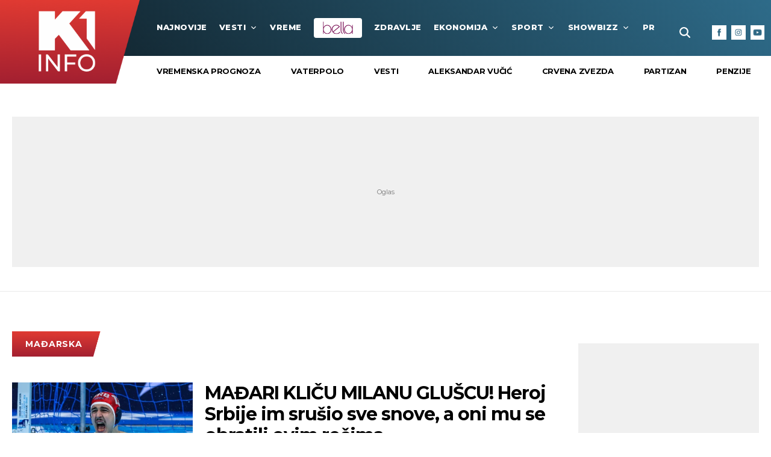

--- FILE ---
content_type: text/html; charset=UTF-8
request_url: https://www.k1info.rs/tema/971/madarska
body_size: 269453
content:
<!DOCTYPE html>
<html lang="sr">
<head>
    <meta charset="UTF-8">
<meta name="viewport" content="width=device-width, initial-scale=1.0, user-scalable=no">

<meta name="app-context" content="page">

<title>Mađarska - K1info.rs</title>

<meta name="author" content="K1 info">
<meta name="description" content="Vesti o temi Mađarska. Izaberite temu o kojoj želite više informacija na k1info.rs">
<meta name="keywords" content="Mađarska">
<meta name="news_keywords" content="Mađarska,Portal srbija, k1info serbia, k1info srbija, Portal, k1info">

<link rel="canonical" href="https://www.k1info.rs/tema/971/madarska">

<!--ios compatibility-->
<meta name="apple-mobile-web-app-capable" content="yes">
<meta name="apple-mobile-web-app-title" content='k1info.rs'>
<link rel="apple-touch-icon" href="https://www.k1info.rs/files/apple-icon-144x144.png">


<!--Android compatibility-->
<meta name="mobile-web-app-capable" content="yes">
<meta name="application-name" content='k1info.rs'>
<link rel="icon" type="image/png" href="https://www.k1info.rs/files/android-icon-192x192.png">



<meta property="og:locale" content="sr_RS">
<meta property="og:site_name" content="K1info.rs">
<meta property="og:url" content="https://www.k1info.rs/tema/971/madarska">
<meta property="og:type" content="website">
<meta property="og:title" content="Mađarska - K1info.rs">
<meta property="og:description" content="Vesti o temi Mađarska. Izaberite temu o kojoj želite više informacija na k1info.rs">
<meta property="og:image" content="https://www.k1info.rs/files/img/default-image-123.jpg" />
<meta name="twitter:site" content="@k1televizija">
<meta name="twitter:title" content="Mađarska - K1info.rs">
<meta name="twitter:description" content="Vesti o temi Mađarska. Izaberite temu o kojoj želite više informacija na k1info.rs">

    
<link rel="icon" type="image/x-icon" href="/favicon.ico">

<!--CSS FILES-->
<link rel="preconnect" href="https://fonts.googleapis.com">
<link rel="preconnect" href="https://fonts.gstatic.com" crossorigin>
<link href="https://fonts.googleapis.com/css2?family=Montserrat:wght@400;500;600;700;800&display=swap" rel="stylesheet">

<link href="https://www.k1info.rs/files/css/jquery.fancybox.min.css?v=28-01-30" rel="stylesheet" type="text/css" />
<link href="https://www.k1info.rs/files/css/owl.carousel.css?v=28-01-30" rel="stylesheet" type="text/css" />
<link href="https://www.k1info.rs/files/css/category.css?v=28-01-30" rel="stylesheet" type="text/css" />
<link href="https://www.k1info.rs/files/css/custom.css?v=28-01-30" rel="stylesheet" type="text/css" />

    <script>
        var adsKeywords = {
            pageType: "tag",
            tag: "Mađarska"
        };
    </script>


<script async src="https://securepubads.g.doubleclick.net/tag/js/gpt.js"></script>

<!--samo test-->
<!-- (C)2000-2023 Gemius SA - gemiusPrism  / k1info.rs/Default section -->
<script type="text/javascript">
<!--//--><![CDATA[//><!--
var pp_gemius_identifier = 'p9Mwq3Ofy98PdJaXwyfKEWX1rfdBGEORdxVdZaFoKKP.i7';
// lines below shouldn't be edited
function gemius_pending(i) { window[i] = window[i] || function() {var x = window[i+'_pdata'] = window[i+'_pdata'] || []; x[x.length]=arguments;};};
gemius_pending('gemius_hit'); gemius_pending('gemius_event'); gemius_pending('gemius_init'); gemius_pending('pp_gemius_hit'); gemius_pending('pp_gemius_event'); gemius_pending('pp_gemius_init');
(function(d,t) {try {var gt=d.createElement(t),s=d.getElementsByTagName(t)[0],l='http'+((location.protocol=='https:')?'s':''); gt.setAttribute('async','async');
gt.setAttribute('defer','defer'); gt.src=l+'://gars.hit.gemius.pl/xgemius.js'; s.parentNode.insertBefore(gt,s);} catch (e) {}})(document,'script');
//--><!]]>
</script>
                    <script>window.gemiusSetting = pp_gemius_identifier;</script>

    <!-- Global site tag (gtag.js) - Google Analytics -->
    <script async src="https://www.googletagmanager.com/gtag/js?id=G-QB4FPJ43CE"></script>
    <script>
    window.dataLayer = window.dataLayer || [];
    function gtag(){dataLayer.push(arguments);}
    gtag('js', new Date());

    gtag('config', 'G-QB4FPJ43CE');
    </script>
</head>
<body>

    <header>
        <section class="header-top">
    <div class="container-fluid">
        <a href="/" class="header-logo">
            <img src="https://www.k1info.rs/files/img/header-logo4.png" alt="Tanjug">
        </a>
        <div class="navbar">
            <a href="#" class="live-link">
                <span class="live-link-dot"></span>
                <span class="live-link-text">live</span>
            </a>

            <a href="https://bella.k1info.rs" target="_blank" class="bella-link-mobile">
                <img src="/files/img/logo-bella.svg" alt="Bella" width="55" height="24">
            </a>

            <div class="search-wrapper">
    <a href="#" class="toggle-search ">
        <img src="https://www.k1info.rs/files/img/icons/zoom.png" alt="" />
    </a>
    <div class="search-inner">
        <form id="searchform" class="search-form" method="get" action="https://www.k1info.rs/search">
            <div class="form-group mb-0">
                <div class="input-group">
                                            <input id="s" class="form-control" type="text" name="query" placeholder="Pretraga" value="">
                                        <div class="input-group-append">
                        <button class="btn-search" type="submit">
                            <span class="btn-text">Pretraži</span>
                        </button>
                    </div>
                    <span class="btn-icon">
                        <img src="https://www.k1info.rs/files/img/icons/zoom.png" alt="" width="16" height="16">
                    </span>
                </div>
            </div>
        </form>
    </div>
</div>
            <div class="navbar-toggler">
                <span></span>
                <span></span>
                <span></span>
            </div>
            <nav class="navbar-nav menu-wrapper">
                <ul class="main-menu list-unstyled">
                    <li class="nav-item">
                        <a href="https://www.k1info.rs/najnovije-vesti-dana" class="nav-link">najnovije</a>
                    </li>

                    
                                            
                                                                                                    <li class="nav-item">
                                <a href="/vesti" class="nav-link">Vesti
                                                                            <span class="toggle-submenu submenu-chevron">
                                            <svg width='12' height="9">
                                                <use
                                                    xlink:href="https://www.k1info.rs/files/fontawesome/solid.svg#chevron-down">
                                                </use>
                                            </svg>
                                        </span>
                                                                    </a>
                                                                    <div class="menu-wrapper">
                                        <ul class="submenu list-unstyled">
                                                                                            <li class="nav-item">
                                                    <a href="/vesti/srbija"
                                                        class="nav-link">Srbija</a>
                                                </li>
                                                                                            <li class="nav-item">
                                                    <a href="/vesti/beograd"
                                                        class="nav-link">Beograd</a>
                                                </li>
                                                                                            <li class="nav-item">
                                                    <a href="/vesti/politika"
                                                        class="nav-link">Politika</a>
                                                </li>
                                                                                            <li class="nav-item">
                                                    <a href="/vesti/hronika"
                                                        class="nav-link">Hronika</a>
                                                </li>
                                                                                            <li class="nav-item">
                                                    <a href="/vesti/region"
                                                        class="nav-link">Region</a>
                                                </li>
                                                                                            <li class="nav-item">
                                                    <a href="/vesti/svet"
                                                        class="nav-link">Svet</a>
                                                </li>
                                                                                    </ul>
                                    </div>
                                                            </li>
                                                                                            
                                                                                                    <li class="nav-item">
                                <a href="/vreme" class="nav-link">VREME
                                                                    </a>
                                                            </li>
                                                                            <li class="nav-item bella-link">
                                <a href="https://bella.k1info.rs" class="nav-link" target="_blank">
                                    <img src="/files/img/logo-bella.svg" alt="Bella" width="55" height="24">
                                </a>
                            </li>
                                                                    
                                                                                                    <li class="nav-item">
                                <a href="/zdravlje" class="nav-link">Zdravlje
                                                                    </a>
                                                            </li>
                                                                                            
                                                                                                    <li class="nav-item">
                                <a href="/ekonomija" class="nav-link">Ekonomija
                                                                            <span class="toggle-submenu submenu-chevron">
                                            <svg width='12' height="9">
                                                <use
                                                    xlink:href="https://www.k1info.rs/files/fontawesome/solid.svg#chevron-down">
                                                </use>
                                            </svg>
                                        </span>
                                                                    </a>
                                                                    <div class="menu-wrapper">
                                        <ul class="submenu list-unstyled">
                                                                                            <li class="nav-item">
                                                    <a href="/ekonomija/cuvarkuca"
                                                        class="nav-link">Čuvarkuća</a>
                                                </li>
                                                                                            <li class="nav-item">
                                                    <a href="/ekonomija/biznis"
                                                        class="nav-link">Biznis</a>
                                                </li>
                                                                                            <li class="nav-item">
                                                    <a href="/ekonomija/banke"
                                                        class="nav-link">Banke</a>
                                                </li>
                                                                                    </ul>
                                    </div>
                                                            </li>
                                                                                            
                                                                                                    <li class="nav-item">
                                <a href="/sport" class="nav-link">Sport
                                                                            <span class="toggle-submenu submenu-chevron">
                                            <svg width='12' height="9">
                                                <use
                                                    xlink:href="https://www.k1info.rs/files/fontawesome/solid.svg#chevron-down">
                                                </use>
                                            </svg>
                                        </span>
                                                                    </a>
                                                                    <div class="menu-wrapper">
                                        <ul class="submenu list-unstyled">
                                                                                            <li class="nav-item">
                                                    <a href="/sport/fudbal"
                                                        class="nav-link">Fudbal</a>
                                                </li>
                                                                                            <li class="nav-item">
                                                    <a href="/sport/kosarka"
                                                        class="nav-link">Košarka</a>
                                                </li>
                                                                                            <li class="nav-item">
                                                    <a href="/sport/ep-u-vaterpolu-2026"
                                                        class="nav-link">EP U VATERPOLU 2026</a>
                                                </li>
                                                                                            <li class="nav-item">
                                                    <a href="/sport/tenis"
                                                        class="nav-link">Tenis</a>
                                                </li>
                                                                                            <li class="nav-item">
                                                    <a href="/sport/ostali-sportovi"
                                                        class="nav-link">Ostali sportovi</a>
                                                </li>
                                                                                            <li class="nav-item">
                                                    <a href="/sport/time-out"
                                                        class="nav-link">Time Out</a>
                                                </li>
                                                                                            <li class="nav-item">
                                                    <a href="/sport/eurobasket-2025"
                                                        class="nav-link">EUROBASKET 2025</a>
                                                </li>
                                                                                            <li class="nav-item">
                                                    <a href="/sport/oi-2024"
                                                        class="nav-link">OI 2024</a>
                                                </li>
                                                                                    </ul>
                                    </div>
                                                            </li>
                                                                                            
                                                                                                    <li class="nav-item">
                                <a href="/showbizz" class="nav-link">Showbizz
                                                                            <span class="toggle-submenu submenu-chevron">
                                            <svg width='12' height="9">
                                                <use
                                                    xlink:href="https://www.k1info.rs/files/fontawesome/solid.svg#chevron-down">
                                                </use>
                                            </svg>
                                        </span>
                                                                    </a>
                                                                    <div class="menu-wrapper">
                                        <ul class="submenu list-unstyled">
                                                                                            <li class="nav-item">
                                                    <a href="/showbizz/prvi-red"
                                                        class="nav-link">Prvi Red</a>
                                                </li>
                                                                                            <li class="nav-item">
                                                    <a href="/showbizz/balkan"
                                                        class="nav-link">Balkan</a>
                                                </li>
                                                                                            <li class="nav-item">
                                                    <a href="/showbizz/celebrity"
                                                        class="nav-link">Celebrity</a>
                                                </li>
                                                                                            <li class="nav-item">
                                                    <a href="/showbizz/display"
                                                        class="nav-link">Display</a>
                                                </li>
                                                                                            <li class="nav-item">
                                                    <a href="/showbizz/svet"
                                                        class="nav-link">Svet</a>
                                                </li>
                                                                                            <li class="nav-item">
                                                    <a href="/showbizz/katedra-za-sou-biznis"
                                                        class="nav-link">KATEDRA ZA ŠOU-BIZNIS</a>
                                                </li>
                                                                                            <li class="nav-item">
                                                    <a href="/showbizz/evrovizija-2025"
                                                        class="nav-link">EVROVIZIJA 2025</a>
                                                </li>
                                                                                    </ul>
                                    </div>
                                                            </li>
                                                                                            
                                                                                                    <li class="nav-item">
                                <a href="/price" class="nav-link">Priče
                                                                            <span class="toggle-submenu submenu-chevron">
                                            <svg width='12' height="9">
                                                <use
                                                    xlink:href="https://www.k1info.rs/files/fontawesome/solid.svg#chevron-down">
                                                </use>
                                            </svg>
                                        </span>
                                                                    </a>
                                                                    <div class="menu-wrapper">
                                        <ul class="submenu list-unstyled">
                                                                                            <li class="nav-item">
                                                    <a href="/price/reportaza"
                                                        class="nav-link">Reportaža</a>
                                                </li>
                                                                                            <li class="nav-item">
                                                    <a href="/price/green-world"
                                                        class="nav-link">Green World</a>
                                                </li>
                                                                                            <li class="nav-item">
                                                    <a href="/price/sudbine"
                                                        class="nav-link">Sudbine</a>
                                                </li>
                                                                                            <li class="nav-item">
                                                    <a href="/price/avantura"
                                                        class="nav-link">Avantura</a>
                                                </li>
                                                                                            <li class="nav-item">
                                                    <a href="/price/stav"
                                                        class="nav-link">STAV</a>
                                                </li>
                                                                                    </ul>
                                    </div>
                                                            </li>
                                                                                            
                                                 
                                                                                                    <li class="nav-item">
                                <a href="/fun-box" class="nav-link">Fun Box
                                                                            <span class="toggle-submenu submenu-chevron">
                                            <svg width='12' height="9">
                                                <use
                                                    xlink:href="https://www.k1info.rs/files/fontawesome/solid.svg#chevron-down">
                                                </use>
                                            </svg>
                                        </span>
                                                                    </a>
                                                                    <div class="menu-wrapper">
                                        <ul class="submenu list-unstyled">
                                                                                            <li class="nav-item">
                                                    <a href="/fun-box/misterije"
                                                        class="nav-link">Misterije</a>
                                                </li>
                                                                                            <li class="nav-item">
                                                    <a href="/fun-box/zanimljivosti"
                                                        class="nav-link">ZANIMLJIVOSTI</a>
                                                </li>
                                                                                            <li class="nav-item">
                                                    <a href="/fun-box/necete-verovati"
                                                        class="nav-link">Nećete verovati</a>
                                                </li>
                                                                                            <li class="nav-item">
                                                    <a href="/fun-box/putovanja"
                                                        class="nav-link">Putovanja</a>
                                                </li>
                                                                                            <li class="nav-item">
                                                    <a href="/fun-box/tehnologija"
                                                        class="nav-link">Tehnologija</a>
                                                </li>
                                                                                            <li class="nav-item">
                                                    <a href="/fun-box/automobili"
                                                        class="nav-link">Automobili</a>
                                                </li>
                                                                                    </ul>
                                    </div>
                                                            </li>
                                                                                            
                                                                                                    <li class="nav-item">
                                <a href="/kultura-i-umetnost" class="nav-link">Kultura i umetnost
                                                                            <span class="toggle-submenu submenu-chevron">
                                            <svg width='12' height="9">
                                                <use
                                                    xlink:href="https://www.k1info.rs/files/fontawesome/solid.svg#chevron-down">
                                                </use>
                                            </svg>
                                        </span>
                                                                    </a>
                                                                    <div class="menu-wrapper">
                                        <ul class="submenu list-unstyled">
                                                                                            <li class="nav-item">
                                                    <a href="/kultura-i-umetnost/muzika"
                                                        class="nav-link">Muzika</a>
                                                </li>
                                                                                            <li class="nav-item">
                                                    <a href="/kultura-i-umetnost/knjige"
                                                        class="nav-link">Knjige</a>
                                                </li>
                                                                                            <li class="nav-item">
                                                    <a href="/kultura-i-umetnost/art"
                                                        class="nav-link">Art</a>
                                                </li>
                                                                                            <li class="nav-item">
                                                    <a href="/kultura-i-umetnost/pozoriste"
                                                        class="nav-link">Pozorište</a>
                                                </li>
                                                                                            <li class="nav-item">
                                                    <a href="/kultura-i-umetnost/filmserija"
                                                        class="nav-link">Film/Serija</a>
                                                </li>
                                                                                            <li class="nav-item">
                                                    <a href="/kultura-i-umetnost/moja-televizija"
                                                        class="nav-link">MOJA TELEVIZIJA</a>
                                                </li>
                                                                                    </ul>
                                    </div>
                                                            </li>
                                                                    

                    
                </ul>
            </nav>
            <div class="social-box">
    <p>Pratite nas</p>
    <div class="social-icons">
        <a href="https://www.facebook.com/K1info.rs" target="_blank" aria-label="Facebook">
            <img src="https://www.k1info.rs/files/img/icons/facebook.png" alt="facebook link icon">
        </a>
        <a href="https://www.instagram.com/k1infors/" target="_blank" aria-label="Instagram">
            <img src="https://www.k1info.rs/files/img/icons/instagram.png?v=1" alt="instagram link icon">
        </a>
        <a href="https://www.youtube.com/c/K1Televizija" target="_blank" aria-label="Youtube">
            <img src="https://www.k1info.rs/files/img/icons/youtube.png" alt="youtube link icon">
        </a>
        
    </div>
</div>        </div>
    </div>
</section>
<section class="header-bottom">
    <div class="container-fluid">
        <div class="header-slider">

                            <ul class="subcategory-list">
                    <li class="header-slider-item only-mobile">
                        <a href="https://www.k1info.rs/najnovije-vesti-dana">Najnovije</a>
                    </li>
                                            <li class="header-slider-item">
                            <a href="/tema/1273/vremenska-prognoza">
                                vremenska prognoza
                            </a>
                        </li>
                                            <li class="header-slider-item">
                            <a href="/tema/942/vaterpolo">
                                Vaterpolo
                            </a>
                        </li>
                                            <li class="header-slider-item">
                            <a href="/tema/2550/vesti">
                                vesti
                            </a>
                        </li>
                                            <li class="header-slider-item">
                            <a href="/tema/131/aleksandar-vucic">
                                Aleksandar Vučić
                            </a>
                        </li>
                                            <li class="header-slider-item">
                            <a href="/tema/6613/crvena-zvezda">
                                Crvena zvezda
                            </a>
                        </li>
                                            <li class="header-slider-item">
                            <a href="/tema/122/partizan">
                                Partizan
                            </a>
                        </li>
                                            <li class="header-slider-item">
                            <a href="/tema/5254/penzije">
                                penzije
                            </a>
                        </li>
                                            <li class="header-slider-item">
                            <a href="/tema/1/sport">
                                sport
                            </a>
                        </li>
                                        <li class="header-slider-item">
                        <a href="/tv-program">K1 tv program</a>
                    </li>
                    <li class="header-slider-item">
                        <a href="https://www.tanjug.rs/tv-program">Tanjug tv program</a>
                    </li>
                </ul>
            
            <div class="live-list">
                <a href="https://play.google.com/store/apps/details?id=rs.maketv.minacordiptv&hl=en&gl=US"
                    class="live-link" target="_blank">
                    <span class="live-link-dot"></span>
                    <span class="live-link-text">K1TV Live</span>
                </a>
                <a href="https://play.google.com/store/apps/details?id=rs.maketv.minacordiptv&hl=en&gl=US"
                    class="live-link" target="_blank">
                    <span class="live-link-dot"></span>
                    <span class="live-link-text">Tanjug Live</span>
                </a>
            </div>
        </div>
    </div>
</section>
    </header>
    
    <main>
        <style>
    .main-content .banner{
        display: block;
    }
</style>

<div class="container">
    <div class='banner'>
                    <div class="banner-wrapper banner-desktop bnr-vertical-content-desktop  w-100 text-center">
                        <div class="banner-inner">
                        <div id="Billboard" class="wrapperAd"></div>
                        </div>
                    </div>
                </div>
                <div class='banner'>
                    <div class="banner-wrapper banner-mobile  w-100 text-center">
                        <div class="banner-inner">
                        <div id="Billboard" class="wrapperAd"></div>
                        </div>
                    </div>
                </div>
            </div>

<section class="tag-page">
    <div class="container">
        <div class="layout">
            <div class="main-content">
                <div class="news-list tag-list">
                    <a class="section-category">Mađarska</a>
                    <div class="news-list-box">
                                                
                                                    <article class="news-item ">

    <div class="news-item-image-wrapper">
        <a href="/sport/ep-u-vaterpolu-2026/117838/milan-glusac-vaterpolo-srbija/vest" class="news-item-image" >
            <picture>
                                                            <source srcset="/data/images/2026-01-26/178751_hungary-serbia-21_m.webp?t=1769560201" media="(min-width: 1265px)" type="image/webp">
                                            <source srcset="/data/images/2026-01-26/178751_hungary-serbia-21_t.webp?t=1769560201" media="(min-width: 992px)" type="image/webp">
                                            <source srcset="/data/images/2026-01-26/178751_hungary-serbia-21_m.webp?t=1769560201" media="(min-width: 768px)" type="image/webp">
                                            <source srcset="/data/images/2026-01-26/178751_hungary-serbia-21_t.webp?t=1769560201" media="(min-width: 420px)" type="image/webp">
                                            <source srcset="/data/images/2026-01-26/178751_hungary-serbia-21_t.webp?t=1769560201" media="(min-width: 100px)" type="image/webp">
                                                    <img loading="lazy" src="/data/images/2026-01-26/178751_hungary-serbia-21_f.JPG?t=1769560201" alt="MAĐARI KLIČU MILANU GLUŠCU! Heroj Srbije im srušio sve snove, a oni mu se obratili ovim rečima">
            </picture>
            <span class="news-item-icon"></span>
        </a>
        <div class="news-item-share-box">
            
            <a 
            href="https://facebook.com/sharer.php?u=https%3A%2F%2Fwww.k1info.rs%2Fsport%2Fep-u-vaterpolu-2026%2F117838%2Fmilan-glusac-vaterpolo-srbija%2Fvest" 
            class="news-item-share"
            target="_blank"
            aria-label="Facebook"
            > 
            <img src="/files/img/icons/facebook.png" alt="facebook"> </a>
            <a href="https://t.me/share/url?url=https%3A%2F%2Fwww.k1info.rs%2Fsport%2Fep-u-vaterpolu-2026%2F117838%2Fmilan-glusac-vaterpolo-srbija%2Fvest&text=MAĐARI KLIČU MILANU GLUŠCU! Heroj Srbije im srušio sve snove, a oni mu se obratili ovim rečima" class="news-item-share last-item-share" aria-label="Telegram"> <img src="/files/img/icons/telegram.png" alt=""> </a>
        </div> <!-- .news-item-share-->
    </div>
    <div class="news-item-data">
        <h2 class="news-item-title">
            <a href="/sport/ep-u-vaterpolu-2026/117838/milan-glusac-vaterpolo-srbija/vest" >
                                MAĐARI KLIČU MILANU GLUŠCU! Heroj Srbije im srušio sve snove, a oni mu se obratili ovim rečima
            </a>
        </h2>

        <p class="news-item-description"></p>
        <p class="news-item-time">
            
                            26.01.2026
                    </p>
                    <a href="/sport/ep-u-vaterpolu-2026" class="news-item-category">
                EP U VATERPOLU 2026
            </a>
            </div>
</article>                                                             
                                                    <article class="news-item ">

    <div class="news-item-image-wrapper">
        <a href="/vesti/svet/117512/poginula-influenserka-sudar-slovacka/vest" class="news-item-image" >
            <picture>
                                                            <source srcset="/data/images/2026-01-22/178436_shutterstock-1797562804_m.webp?t=1769560201" media="(min-width: 1265px)" type="image/webp">
                                            <source srcset="/data/images/2026-01-22/178436_shutterstock-1797562804_t.webp?t=1769560201" media="(min-width: 992px)" type="image/webp">
                                            <source srcset="/data/images/2026-01-22/178436_shutterstock-1797562804_m.webp?t=1769560201" media="(min-width: 768px)" type="image/webp">
                                            <source srcset="/data/images/2026-01-22/178436_shutterstock-1797562804_t.webp?t=1769560201" media="(min-width: 420px)" type="image/webp">
                                            <source srcset="/data/images/2026-01-22/178436_shutterstock-1797562804_t.webp?t=1769560201" media="(min-width: 100px)" type="image/webp">
                                                    <img loading="lazy" src="/data/images/2026-01-22/178436_shutterstock-1797562804_f.jpg?t=1769560201" alt="POPULARNA INFLUENSERKA POGINULA U STRAVIČNOM SUDARU Automobil udario u drvo, uništen do neprepoznatljivosti (FOTO)">
            </picture>
            <span class="news-item-icon"></span>
        </a>
        <div class="news-item-share-box">
            
            <a 
            href="https://facebook.com/sharer.php?u=https%3A%2F%2Fwww.k1info.rs%2Fvesti%2Fsvet%2F117512%2Fpoginula-influenserka-sudar-slovacka%2Fvest" 
            class="news-item-share"
            target="_blank"
            aria-label="Facebook"
            > 
            <img src="/files/img/icons/facebook.png" alt="facebook"> </a>
            <a href="https://t.me/share/url?url=https%3A%2F%2Fwww.k1info.rs%2Fvesti%2Fsvet%2F117512%2Fpoginula-influenserka-sudar-slovacka%2Fvest&text=POPULARNA INFLUENSERKA POGINULA U STRAVIČNOM SUDARU Automobil udario u drvo, uništen do neprepoznatljivosti (FOTO)" class="news-item-share last-item-share" aria-label="Telegram"> <img src="/files/img/icons/telegram.png" alt=""> </a>
        </div> <!-- .news-item-share-->
    </div>
    <div class="news-item-data">
        <h2 class="news-item-title">
            <a href="/vesti/svet/117512/poginula-influenserka-sudar-slovacka/vest" >
                                POPULARNA INFLUENSERKA POGINULA U STRAVIČNOM SUDARU Automobil udario u drvo, uništen do neprepoznatljivosti (FOTO)
            </a>
        </h2>

        <p class="news-item-description"></p>
        <p class="news-item-time">
            
                            22.01.2026
                    </p>
                    <a href="/vesti/svet" class="news-item-category">
                Svet
            </a>
            </div>
</article>                                                             
                                                    <article class="news-item ">

    <div class="news-item-image-wrapper">
        <a href="/vesti/politika/117447/vucic-i-orban-u-davosu/vest" class="news-item-image" >
            <picture>
                                                            <source srcset="/data/images/2026-01-22/178387_sa-prijateljima-je-sve-laksekao-i-uvek-srdacan-i-prijateljski-susret-sa-at-orbanviktor-sa-kojim-1_m.webp?t=1769560201" media="(min-width: 1265px)" type="image/webp">
                                            <source srcset="/data/images/2026-01-22/178387_sa-prijateljima-je-sve-laksekao-i-uvek-srdacan-i-prijateljski-susret-sa-at-orbanviktor-sa-kojim-1_t.webp?t=1769560201" media="(min-width: 992px)" type="image/webp">
                                            <source srcset="/data/images/2026-01-22/178387_sa-prijateljima-je-sve-laksekao-i-uvek-srdacan-i-prijateljski-susret-sa-at-orbanviktor-sa-kojim-1_m.webp?t=1769560201" media="(min-width: 768px)" type="image/webp">
                                            <source srcset="/data/images/2026-01-22/178387_sa-prijateljima-je-sve-laksekao-i-uvek-srdacan-i-prijateljski-susret-sa-at-orbanviktor-sa-kojim-1_t.webp?t=1769560201" media="(min-width: 420px)" type="image/webp">
                                            <source srcset="/data/images/2026-01-22/178387_sa-prijateljima-je-sve-laksekao-i-uvek-srdacan-i-prijateljski-susret-sa-at-orbanviktor-sa-kojim-1_t.webp?t=1769560201" media="(min-width: 100px)" type="image/webp">
                                                    <img loading="lazy" src="/data/images/2026-01-22/178387_sa-prijateljima-je-sve-laksekao-i-uvek-srdacan-i-prijateljski-susret-sa-at-orbanviktor-sa-kojim-1_f.jpg?t=1769560201" alt="&quot;SA PRIJATELJIMA JE SVE LAKŠE&quot; Srdačan susret predsednika Srbije s mađarskim premijerom Orbanom u Davosu (FOTO)">
            </picture>
            <span class="news-item-icon"></span>
        </a>
        <div class="news-item-share-box">
            
            <a 
            href="https://facebook.com/sharer.php?u=https%3A%2F%2Fwww.k1info.rs%2Fvesti%2Fpolitika%2F117447%2Fvucic-i-orban-u-davosu%2Fvest" 
            class="news-item-share"
            target="_blank"
            aria-label="Facebook"
            > 
            <img src="/files/img/icons/facebook.png" alt="facebook"> </a>
            <a href="https://t.me/share/url?url=https%3A%2F%2Fwww.k1info.rs%2Fvesti%2Fpolitika%2F117447%2Fvucic-i-orban-u-davosu%2Fvest&text=&quot;SA PRIJATELJIMA JE SVE LAKŠE&quot; Srdačan susret predsednika Srbije s mađarskim premijerom Orbanom u Davosu (FOTO)" class="news-item-share last-item-share" aria-label="Telegram"> <img src="/files/img/icons/telegram.png" alt=""> </a>
        </div> <!-- .news-item-share-->
    </div>
    <div class="news-item-data">
        <h2 class="news-item-title">
            <a href="/vesti/politika/117447/vucic-i-orban-u-davosu/vest" >
                                &quot;SA PRIJATELJIMA JE SVE LAKŠE&quot; Srdačan susret predsednika Srbije s mađarskim premijerom Orbanom u Davosu (FOTO)
            </a>
        </h2>

        <p class="news-item-description"></p>
        <p class="news-item-time">
            
                            22.01.2026
                    </p>
                    <a href="/vesti/politika" class="news-item-category">
                Politika
            </a>
            </div>
</article>                                                             
                                                    <article class="news-item ">

    <div class="news-item-image-wrapper">
        <a href="/sport/ep-u-vaterpolu-2026/117236/vaterpolisti-madarske-u-polufinalu-ep-srbija-prva-u-grupi/vest" class="news-item-image" >
            <picture>
                                                            <source srcset="/data/images/2026-01-20/178025_madjarska-vs-spanija-20012026-0052_m.webp?t=1769560201" media="(min-width: 1265px)" type="image/webp">
                                            <source srcset="/data/images/2026-01-20/178025_madjarska-vs-spanija-20012026-0052_t.webp?t=1769560201" media="(min-width: 992px)" type="image/webp">
                                            <source srcset="/data/images/2026-01-20/178025_madjarska-vs-spanija-20012026-0052_m.webp?t=1769560201" media="(min-width: 768px)" type="image/webp">
                                            <source srcset="/data/images/2026-01-20/178025_madjarska-vs-spanija-20012026-0052_t.webp?t=1769560201" media="(min-width: 420px)" type="image/webp">
                                            <source srcset="/data/images/2026-01-20/178025_madjarska-vs-spanija-20012026-0052_t.webp?t=1769560201" media="(min-width: 100px)" type="image/webp">
                                                    <img loading="lazy" src="/data/images/2026-01-20/178025_madjarska-vs-spanija-20012026-0052_f.JPG?t=1769560201" alt="VATERPOLISTI MAĐARSKE U POLUFINALU EP, SRBIJA PRVA U GRUPI Neverovatna drama Mađara protiv Španije">
            </picture>
            <span class="news-item-icon"></span>
        </a>
        <div class="news-item-share-box">
            
            <a 
            href="https://facebook.com/sharer.php?u=https%3A%2F%2Fwww.k1info.rs%2Fsport%2Fep-u-vaterpolu-2026%2F117236%2Fvaterpolisti-madarske-u-polufinalu-ep-srbija-prva-u-grupi%2Fvest" 
            class="news-item-share"
            target="_blank"
            aria-label="Facebook"
            > 
            <img src="/files/img/icons/facebook.png" alt="facebook"> </a>
            <a href="https://t.me/share/url?url=https%3A%2F%2Fwww.k1info.rs%2Fsport%2Fep-u-vaterpolu-2026%2F117236%2Fvaterpolisti-madarske-u-polufinalu-ep-srbija-prva-u-grupi%2Fvest&text=VATERPOLISTI MAĐARSKE U POLUFINALU EP, SRBIJA PRVA U GRUPI Neverovatna drama Mađara protiv Španije" class="news-item-share last-item-share" aria-label="Telegram"> <img src="/files/img/icons/telegram.png" alt=""> </a>
        </div> <!-- .news-item-share-->
    </div>
    <div class="news-item-data">
        <h2 class="news-item-title">
            <a href="/sport/ep-u-vaterpolu-2026/117236/vaterpolisti-madarske-u-polufinalu-ep-srbija-prva-u-grupi/vest" >
                                VATERPOLISTI MAĐARSKE U POLUFINALU EP, SRBIJA PRVA U GRUPI Neverovatna drama Mađara protiv Španije
            </a>
        </h2>

        <p class="news-item-description"></p>
        <p class="news-item-time">
            
                            20.01.2026
                    </p>
                    <a href="/sport/ep-u-vaterpolu-2026" class="news-item-category">
                EP U VATERPOLU 2026
            </a>
            </div>
</article>                                                                     <div class='banner'>
                    <div class="banner-wrapper banner-desktop bnr-vertical-content-desktop  w-100 text-center">
                        <div class="banner-inner">
                        <div id="Billboard_2" class="wrapperAd lazyAd"></div>
                        </div>
                    </div>
                </div>
                                                <div class='banner'>
                    <div class="banner-wrapper banner-mobile  w-100 text-center">
                        <div class="banner-inner">
                        <div id="P1" class="wrapperAd"></div>
                        </div>
                    </div>
                </div>
                                                                        
                                                    <article class="news-item ">

    <div class="news-item-image-wrapper">
        <a href="/vesti/politika/117227/vucic-o-prodaji-naftne-industrije-srbije-i-ofak-licenci/vest" class="news-item-image" >
            <picture>
                                                            <source srcset="/data/images/2026-01-20/178019_tan2026-01-2016425176-9_m.webp?t=1769560201" media="(min-width: 1265px)" type="image/webp">
                                            <source srcset="/data/images/2026-01-20/178019_tan2026-01-2016425176-9_t.webp?t=1769560201" media="(min-width: 992px)" type="image/webp">
                                            <source srcset="/data/images/2026-01-20/178019_tan2026-01-2016425176-9_m.webp?t=1769560201" media="(min-width: 768px)" type="image/webp">
                                            <source srcset="/data/images/2026-01-20/178019_tan2026-01-2016425176-9_t.webp?t=1769560201" media="(min-width: 420px)" type="image/webp">
                                            <source srcset="/data/images/2026-01-20/178019_tan2026-01-2016425176-9_t.webp?t=1769560201" media="(min-width: 100px)" type="image/webp">
                                                    <img loading="lazy" src="/data/images/2026-01-20/178019_tan2026-01-2016425176-9_f.jpg?t=1769560201" alt="VUČIĆ O PRODAJI NAFTNE INDUSTRIJE SRBIJE I OFAK LICENCI &quot;Šta je trebalo da uradimo, da uđemo u sukob sa Rusijom?&quot;">
            </picture>
            <span class="news-item-icon"></span>
        </a>
        <div class="news-item-share-box">
            
            <a 
            href="https://facebook.com/sharer.php?u=https%3A%2F%2Fwww.k1info.rs%2Fvesti%2Fpolitika%2F117227%2Fvucic-o-prodaji-naftne-industrije-srbije-i-ofak-licenci%2Fvest" 
            class="news-item-share"
            target="_blank"
            aria-label="Facebook"
            > 
            <img src="/files/img/icons/facebook.png" alt="facebook"> </a>
            <a href="https://t.me/share/url?url=https%3A%2F%2Fwww.k1info.rs%2Fvesti%2Fpolitika%2F117227%2Fvucic-o-prodaji-naftne-industrije-srbije-i-ofak-licenci%2Fvest&text=VUČIĆ O PRODAJI NAFTNE INDUSTRIJE SRBIJE I OFAK LICENCI &quot;Šta je trebalo da uradimo, da uđemo u sukob sa Rusijom?&quot;" class="news-item-share last-item-share" aria-label="Telegram"> <img src="/files/img/icons/telegram.png" alt=""> </a>
        </div> <!-- .news-item-share-->
    </div>
    <div class="news-item-data">
        <h2 class="news-item-title">
            <a href="/vesti/politika/117227/vucic-o-prodaji-naftne-industrije-srbije-i-ofak-licenci/vest" >
                                VUČIĆ O PRODAJI NAFTNE INDUSTRIJE SRBIJE I OFAK LICENCI &quot;Šta je trebalo da uradimo, da uđemo u sukob sa Rusijom?&quot;
            </a>
        </h2>

        <p class="news-item-description"></p>
        <p class="news-item-time">
            
                            20.01.2026
                    </p>
                    <a href="/vesti/politika" class="news-item-category">
                Politika
            </a>
            </div>
</article>                                                             
                                                    <article class="news-item ">

    <div class="news-item-image-wrapper">
        <a href="/fun-box/putovanja/116719/heviz-banjsko-mesto-i-kupanje-tokom-cele-godine/vest" class="news-item-image" >
            <picture>
                                                            <source srcset="/data/images/2026-01-15/177411_jezero-madjarska_m.webp?t=1769560201" media="(min-width: 1265px)" type="image/webp">
                                            <source srcset="/data/images/2026-01-15/177411_jezero-madjarska_t.webp?t=1769560201" media="(min-width: 992px)" type="image/webp">
                                            <source srcset="/data/images/2026-01-15/177411_jezero-madjarska_m.webp?t=1769560201" media="(min-width: 768px)" type="image/webp">
                                            <source srcset="/data/images/2026-01-15/177411_jezero-madjarska_t.webp?t=1769560201" media="(min-width: 420px)" type="image/webp">
                                            <source srcset="/data/images/2026-01-15/177411_jezero-madjarska_t.webp?t=1769560201" media="(min-width: 100px)" type="image/webp">
                                                    <img loading="lazy" src="/data/images/2026-01-15/177411_jezero-madjarska_f.png?t=1769560201" alt="BLIŽE SE PRAZNICI U FEBRUARU Evo gde da otputujete...u ovom jezeru se možete kupati tokom cele godine">
            </picture>
            <span class="news-item-icon"></span>
        </a>
        <div class="news-item-share-box">
            
            <a 
            href="https://facebook.com/sharer.php?u=https%3A%2F%2Fwww.k1info.rs%2Ffun-box%2Fputovanja%2F116719%2Fheviz-banjsko-mesto-i-kupanje-tokom-cele-godine%2Fvest" 
            class="news-item-share"
            target="_blank"
            aria-label="Facebook"
            > 
            <img src="/files/img/icons/facebook.png" alt="facebook"> </a>
            <a href="https://t.me/share/url?url=https%3A%2F%2Fwww.k1info.rs%2Ffun-box%2Fputovanja%2F116719%2Fheviz-banjsko-mesto-i-kupanje-tokom-cele-godine%2Fvest&text=BLIŽE SE PRAZNICI U FEBRUARU Evo gde da otputujete...u ovom jezeru se možete kupati tokom cele godine" class="news-item-share last-item-share" aria-label="Telegram"> <img src="/files/img/icons/telegram.png" alt=""> </a>
        </div> <!-- .news-item-share-->
    </div>
    <div class="news-item-data">
        <h2 class="news-item-title">
            <a href="/fun-box/putovanja/116719/heviz-banjsko-mesto-i-kupanje-tokom-cele-godine/vest" >
                                BLIŽE SE PRAZNICI U FEBRUARU Evo gde da otputujete...u ovom jezeru se možete kupati tokom cele godine
            </a>
        </h2>

        <p class="news-item-description"></p>
        <p class="news-item-time">
            
                            15.01.2026
                    </p>
                    <a href="/fun-box/putovanja" class="news-item-category">
                Putovanja
            </a>
            </div>
</article>                                                             
                                                    <article class="news-item ">

    <div class="news-item-image-wrapper">
        <a href="/vesti/svet/116161/orban-o-potezima-sad-bilateralni-sporazumi-su-sad-vazni/vest" class="news-item-image" >
            <picture>
                                                            <source srcset="/data/images/2025-06-26/147211_tan2025-06-2609392559-3_m.webp?t=1769560201" media="(min-width: 1265px)" type="image/webp">
                                            <source srcset="/data/images/2025-06-26/147211_tan2025-06-2609392559-3_t.webp?t=1769560201" media="(min-width: 992px)" type="image/webp">
                                            <source srcset="/data/images/2025-06-26/147211_tan2025-06-2609392559-3_m.webp?t=1769560201" media="(min-width: 768px)" type="image/webp">
                                            <source srcset="/data/images/2025-06-26/147211_tan2025-06-2609392559-3_t.webp?t=1769560201" media="(min-width: 420px)" type="image/webp">
                                            <source srcset="/data/images/2025-06-26/147211_tan2025-06-2609392559-3_t.webp?t=1769560201" media="(min-width: 100px)" type="image/webp">
                                                    <img loading="lazy" src="/data/images/2025-06-26/147211_tan2025-06-2609392559-3_f.jpg?t=1769560201" alt="OGLASIO SE ORBAN POVODOM POSLEDNJIH POTEZA SAD: Liberalni svetski poredak se raspada, došlo je doba nacija">
            </picture>
            <span class="news-item-icon"></span>
        </a>
        <div class="news-item-share-box">
            
            <a 
            href="https://facebook.com/sharer.php?u=https%3A%2F%2Fwww.k1info.rs%2Fvesti%2Fsvet%2F116161%2Forban-o-potezima-sad-bilateralni-sporazumi-su-sad-vazni%2Fvest" 
            class="news-item-share"
            target="_blank"
            aria-label="Facebook"
            > 
            <img src="/files/img/icons/facebook.png" alt="facebook"> </a>
            <a href="https://t.me/share/url?url=https%3A%2F%2Fwww.k1info.rs%2Fvesti%2Fsvet%2F116161%2Forban-o-potezima-sad-bilateralni-sporazumi-su-sad-vazni%2Fvest&text=OGLASIO SE ORBAN POVODOM POSLEDNJIH POTEZA SAD: Liberalni svetski poredak se raspada, došlo je doba nacija" class="news-item-share last-item-share" aria-label="Telegram"> <img src="/files/img/icons/telegram.png" alt=""> </a>
        </div> <!-- .news-item-share-->
    </div>
    <div class="news-item-data">
        <h2 class="news-item-title">
            <a href="/vesti/svet/116161/orban-o-potezima-sad-bilateralni-sporazumi-su-sad-vazni/vest" >
                                OGLASIO SE ORBAN POVODOM POSLEDNJIH POTEZA SAD: Liberalni svetski poredak se raspada, došlo je doba nacija
            </a>
        </h2>

        <p class="news-item-description"></p>
        <p class="news-item-time">
            
                            11.01.2026
                    </p>
                    <a href="/vesti/svet" class="news-item-category">
                Svet
            </a>
            </div>
</article>                                                             
                                                    <article class="news-item ">

    <div class="news-item-image-wrapper">
        <a href="/ekonomija/biznis/116089/stanovi-sve-skuplji-u-eu-najvece-poskupljenje-kvadrata-u-madarskoj/vest" class="news-item-image" >
            <picture>
                                                            <source srcset="/data/images/2025-10-20/164730_budapest-cityscape_m.webp?t=1769560201" media="(min-width: 1265px)" type="image/webp">
                                            <source srcset="/data/images/2025-10-20/164730_budapest-cityscape_t.webp?t=1769560201" media="(min-width: 992px)" type="image/webp">
                                            <source srcset="/data/images/2025-10-20/164730_budapest-cityscape_m.webp?t=1769560201" media="(min-width: 768px)" type="image/webp">
                                            <source srcset="/data/images/2025-10-20/164730_budapest-cityscape_t.webp?t=1769560201" media="(min-width: 420px)" type="image/webp">
                                            <source srcset="/data/images/2025-10-20/164730_budapest-cityscape_t.webp?t=1769560201" media="(min-width: 100px)" type="image/webp">
                                                    <img loading="lazy" src="/data/images/2025-10-20/164730_budapest-cityscape_f.jpg?t=1769560201" alt="CENE NEKRETNINA U EU BELEŽE DRASTIČAN SKOK: U Mađarskoj kvadrat tri puta skuplji nego što je bio 2015.">
            </picture>
            <span class="news-item-icon"></span>
        </a>
        <div class="news-item-share-box">
            
            <a 
            href="https://facebook.com/sharer.php?u=https%3A%2F%2Fwww.k1info.rs%2Fekonomija%2Fbiznis%2F116089%2Fstanovi-sve-skuplji-u-eu-najvece-poskupljenje-kvadrata-u-madarskoj%2Fvest" 
            class="news-item-share"
            target="_blank"
            aria-label="Facebook"
            > 
            <img src="/files/img/icons/facebook.png" alt="facebook"> </a>
            <a href="https://t.me/share/url?url=https%3A%2F%2Fwww.k1info.rs%2Fekonomija%2Fbiznis%2F116089%2Fstanovi-sve-skuplji-u-eu-najvece-poskupljenje-kvadrata-u-madarskoj%2Fvest&text=CENE NEKRETNINA U EU BELEŽE DRASTIČAN SKOK: U Mađarskoj kvadrat tri puta skuplji nego što je bio 2015." class="news-item-share last-item-share" aria-label="Telegram"> <img src="/files/img/icons/telegram.png" alt=""> </a>
        </div> <!-- .news-item-share-->
    </div>
    <div class="news-item-data">
        <h2 class="news-item-title">
            <a href="/ekonomija/biznis/116089/stanovi-sve-skuplji-u-eu-najvece-poskupljenje-kvadrata-u-madarskoj/vest" >
                                CENE NEKRETNINA U EU BELEŽE DRASTIČAN SKOK: U Mađarskoj kvadrat tri puta skuplji nego što je bio 2015.
            </a>
        </h2>

        <p class="news-item-description"></p>
        <p class="news-item-time">
            
                            10.01.2026
                    </p>
                    <a href="/ekonomija/biznis" class="news-item-category">
                Biznis
            </a>
            </div>
</article>                                                                     <div class='banner'>
                    <div class="banner-wrapper banner-mobile  w-100 text-center">
                        <div class="banner-inner">
                        <div id="P2" class="wrapperAd lazyAd"></div>
                        </div>
                    </div>
                </div>
                                                                        
                                                    <article class="news-item ">

    <div class="news-item-image-wrapper">
        <a href="/vesti/svet/115850/orban-o-planu-brisela-zastrasujuce-sta-traze-od-madarske/vest" class="news-item-image" >
            <picture>
                                                            <source srcset="/data/images/2025-06-26/147210_tan2025-06-2609462165-9_m.webp?t=1769560201" media="(min-width: 1265px)" type="image/webp">
                                            <source srcset="/data/images/2025-06-26/147210_tan2025-06-2609462165-9_t.webp?t=1769560201" media="(min-width: 992px)" type="image/webp">
                                            <source srcset="/data/images/2025-06-26/147210_tan2025-06-2609462165-9_m.webp?t=1769560201" media="(min-width: 768px)" type="image/webp">
                                            <source srcset="/data/images/2025-06-26/147210_tan2025-06-2609462165-9_t.webp?t=1769560201" media="(min-width: 420px)" type="image/webp">
                                            <source srcset="/data/images/2025-06-26/147210_tan2025-06-2609462165-9_t.webp?t=1769560201" media="(min-width: 100px)" type="image/webp">
                                                    <img loading="lazy" src="/data/images/2025-06-26/147210_tan2025-06-2609462165-9_f.jpg?t=1769560201" alt="ORBAN UZVRAĆA UDARAC:  „Stigao je zastrašujući ukaz iz Evrope -  evo šta traže od Mađarske!“">
            </picture>
            <span class="news-item-icon"></span>
        </a>
        <div class="news-item-share-box">
            
            <a 
            href="https://facebook.com/sharer.php?u=https%3A%2F%2Fwww.k1info.rs%2Fvesti%2Fsvet%2F115850%2Forban-o-planu-brisela-zastrasujuce-sta-traze-od-madarske%2Fvest" 
            class="news-item-share"
            target="_blank"
            aria-label="Facebook"
            > 
            <img src="/files/img/icons/facebook.png" alt="facebook"> </a>
            <a href="https://t.me/share/url?url=https%3A%2F%2Fwww.k1info.rs%2Fvesti%2Fsvet%2F115850%2Forban-o-planu-brisela-zastrasujuce-sta-traze-od-madarske%2Fvest&text=ORBAN UZVRAĆA UDARAC:  „Stigao je zastrašujući ukaz iz Evrope -  evo šta traže od Mađarske!“" class="news-item-share last-item-share" aria-label="Telegram"> <img src="/files/img/icons/telegram.png" alt=""> </a>
        </div> <!-- .news-item-share-->
    </div>
    <div class="news-item-data">
        <h2 class="news-item-title">
            <a href="/vesti/svet/115850/orban-o-planu-brisela-zastrasujuce-sta-traze-od-madarske/vest" >
                                ORBAN UZVRAĆA UDARAC:  „Stigao je zastrašujući ukaz iz Evrope -  evo šta traže od Mađarske!“
            </a>
        </h2>

        <p class="news-item-description"></p>
        <p class="news-item-time">
            
                            08.01.2026
                    </p>
                    <a href="/vesti/svet" class="news-item-category">
                Svet
            </a>
            </div>
</article>                                                             
                                                    <article class="news-item ">

    <div class="news-item-image-wrapper">
        <a href="/ekonomija/biznis/115715/rasa-kojcic-o-naftnoj-kompaniji-mol/vest" class="news-item-image" >
            <picture>
                                                            <source srcset="/data/images/2026-01-07/176373_kojcic_m.webp?t=1769560201" media="(min-width: 1265px)" type="image/webp">
                                            <source srcset="/data/images/2026-01-07/176373_kojcic_t.webp?t=1769560201" media="(min-width: 992px)" type="image/webp">
                                            <source srcset="/data/images/2026-01-07/176373_kojcic_m.webp?t=1769560201" media="(min-width: 768px)" type="image/webp">
                                            <source srcset="/data/images/2026-01-07/176373_kojcic_t.webp?t=1769560201" media="(min-width: 420px)" type="image/webp">
                                            <source srcset="/data/images/2026-01-07/176373_kojcic_t.webp?t=1769560201" media="(min-width: 100px)" type="image/webp">
                                                    <img loading="lazy" src="/data/images/2026-01-07/176373_kojcic_f.jpg?t=1769560201" alt="MOL JE OZBILJNA NAFTNA KOMPANIJA Kojčić otkrio detalje dogovora sa Mađarima: &quot;Sve je to deo šire strategije&quot;">
            </picture>
            <span class="news-item-icon"></span>
        </a>
        <div class="news-item-share-box">
            
            <a 
            href="https://facebook.com/sharer.php?u=https%3A%2F%2Fwww.k1info.rs%2Fekonomija%2Fbiznis%2F115715%2Frasa-kojcic-o-naftnoj-kompaniji-mol%2Fvest" 
            class="news-item-share"
            target="_blank"
            aria-label="Facebook"
            > 
            <img src="/files/img/icons/facebook.png" alt="facebook"> </a>
            <a href="https://t.me/share/url?url=https%3A%2F%2Fwww.k1info.rs%2Fekonomija%2Fbiznis%2F115715%2Frasa-kojcic-o-naftnoj-kompaniji-mol%2Fvest&text=MOL JE OZBILJNA NAFTNA KOMPANIJA Kojčić otkrio detalje dogovora sa Mađarima: &quot;Sve je to deo šire strategije&quot;" class="news-item-share last-item-share" aria-label="Telegram"> <img src="/files/img/icons/telegram.png" alt=""> </a>
        </div> <!-- .news-item-share-->
    </div>
    <div class="news-item-data">
        <h2 class="news-item-title">
            <a href="/ekonomija/biznis/115715/rasa-kojcic-o-naftnoj-kompaniji-mol/vest" >
                                MOL JE OZBILJNA NAFTNA KOMPANIJA Kojčić otkrio detalje dogovora sa Mađarima: &quot;Sve je to deo šire strategije&quot;
            </a>
        </h2>

        <p class="news-item-description"></p>
        <p class="news-item-time">
            
                            07.01.2026
                    </p>
                    <a href="/ekonomija/biznis" class="news-item-category">
                Biznis
            </a>
            </div>
</article>                                                             
                                                    <article class="news-item ">

    <div class="news-item-image-wrapper">
        <a href="/ekonomija/biznis/115373/zasto-predstavnici-mol-dolaze-u-nis/vest" class="news-item-image" >
            <picture>
                                                            <source srcset="/data/images/2025-12-25/174781_nis-petrol-mol_m.webp?t=1769560201" media="(min-width: 1265px)" type="image/webp">
                                            <source srcset="/data/images/2025-12-25/174781_nis-petrol-mol_t.webp?t=1769560201" media="(min-width: 992px)" type="image/webp">
                                            <source srcset="/data/images/2025-12-25/174781_nis-petrol-mol_m.webp?t=1769560201" media="(min-width: 768px)" type="image/webp">
                                            <source srcset="/data/images/2025-12-25/174781_nis-petrol-mol_t.webp?t=1769560201" media="(min-width: 420px)" type="image/webp">
                                            <source srcset="/data/images/2025-12-25/174781_nis-petrol-mol_t.webp?t=1769560201" media="(min-width: 100px)" type="image/webp">
                                                    <img loading="lazy" src="/data/images/2025-12-25/174781_nis-petrol-mol_f.jpg?t=1769560201" alt="ZAŠTO PREDSTAVNICI MOL-a DOLAZE U NIS? Saznajte šta dubinska analiza poslovanja potencijalno znači za Srbiju">
            </picture>
            <span class="news-item-icon"></span>
        </a>
        <div class="news-item-share-box">
            
            <a 
            href="https://facebook.com/sharer.php?u=https%3A%2F%2Fwww.k1info.rs%2Fekonomija%2Fbiznis%2F115373%2Fzasto-predstavnici-mol-dolaze-u-nis%2Fvest" 
            class="news-item-share"
            target="_blank"
            aria-label="Facebook"
            > 
            <img src="/files/img/icons/facebook.png" alt="facebook"> </a>
            <a href="https://t.me/share/url?url=https%3A%2F%2Fwww.k1info.rs%2Fekonomija%2Fbiznis%2F115373%2Fzasto-predstavnici-mol-dolaze-u-nis%2Fvest&text=ZAŠTO PREDSTAVNICI MOL-a DOLAZE U NIS? Saznajte šta dubinska analiza poslovanja potencijalno znači za Srbiju" class="news-item-share last-item-share" aria-label="Telegram"> <img src="/files/img/icons/telegram.png" alt=""> </a>
        </div> <!-- .news-item-share-->
    </div>
    <div class="news-item-data">
        <h2 class="news-item-title">
            <a href="/ekonomija/biznis/115373/zasto-predstavnici-mol-dolaze-u-nis/vest" >
                                ZAŠTO PREDSTAVNICI MOL-a DOLAZE U NIS? Saznajte šta dubinska analiza poslovanja potencijalno znači za Srbiju
            </a>
        </h2>

        <p class="news-item-description"></p>
        <p class="news-item-time">
            
                            04.01.2026
                    </p>
                    <a href="/ekonomija/biznis" class="news-item-category">
                Biznis
            </a>
            </div>
</article>                                                                     <div class='banner'>
                    <div class="banner-wrapper banner-desktop bnr-vertical-content-desktop  w-100 text-center">
                        <div class="banner-inner">
                        <div id="Billboard_3" class="wrapperAd lazyAd"></div>
                        </div>
                    </div>
                </div>
                                                                        
                                                    <article class="news-item ">

    <div class="news-item-image-wrapper">
        <a href="/ekonomija/biznis/115255/raspisan-tender-za-izgradnju-naftovoda-izmedu-madarske-i-srbije/vest" class="news-item-image" >
            <picture>
                                                            <source srcset="/data/images/2022-07-06/1439_cevi-naftovoda-kroz-prirodu_m.webp?t=1769560201" media="(min-width: 1265px)" type="image/webp">
                                            <source srcset="/data/images/2022-07-06/1439_cevi-naftovoda-kroz-prirodu_t.webp?t=1769560201" media="(min-width: 992px)" type="image/webp">
                                            <source srcset="/data/images/2022-07-06/1439_cevi-naftovoda-kroz-prirodu_m.webp?t=1769560201" media="(min-width: 768px)" type="image/webp">
                                            <source srcset="/data/images/2022-07-06/1439_cevi-naftovoda-kroz-prirodu_t.webp?t=1769560201" media="(min-width: 420px)" type="image/webp">
                                            <source srcset="/data/images/2022-07-06/1439_cevi-naftovoda-kroz-prirodu_t.webp?t=1769560201" media="(min-width: 100px)" type="image/webp">
                                                    <img loading="lazy" src="/data/images/2022-07-06/1439_cevi-naftovoda-kroz-prirodu_f.jpg?t=1769560201" alt="RASPISAN TENDER ZA IZGRADNJU NAFTOVODA IZMEĐU MAĐARSKE I SRBIJE: Kapacitet 5,5 miliona tona godišnje">
            </picture>
            <span class="news-item-icon"></span>
        </a>
        <div class="news-item-share-box">
            
            <a 
            href="https://facebook.com/sharer.php?u=https%3A%2F%2Fwww.k1info.rs%2Fekonomija%2Fbiznis%2F115255%2Fraspisan-tender-za-izgradnju-naftovoda-izmedu-madarske-i-srbije%2Fvest" 
            class="news-item-share"
            target="_blank"
            aria-label="Facebook"
            > 
            <img src="/files/img/icons/facebook.png" alt="facebook"> </a>
            <a href="https://t.me/share/url?url=https%3A%2F%2Fwww.k1info.rs%2Fekonomija%2Fbiznis%2F115255%2Fraspisan-tender-za-izgradnju-naftovoda-izmedu-madarske-i-srbije%2Fvest&text=RASPISAN TENDER ZA IZGRADNJU NAFTOVODA IZMEĐU MAĐARSKE I SRBIJE: Kapacitet 5,5 miliona tona godišnje" class="news-item-share last-item-share" aria-label="Telegram"> <img src="/files/img/icons/telegram.png" alt=""> </a>
        </div> <!-- .news-item-share-->
    </div>
    <div class="news-item-data">
        <h2 class="news-item-title">
            <a href="/ekonomija/biznis/115255/raspisan-tender-za-izgradnju-naftovoda-izmedu-madarske-i-srbije/vest" >
                                RASPISAN TENDER ZA IZGRADNJU NAFTOVODA IZMEĐU MAĐARSKE I SRBIJE: Kapacitet 5,5 miliona tona godišnje
            </a>
        </h2>

        <p class="news-item-description"></p>
        <p class="news-item-time">
            
                            02.01.2026
                    </p>
                    <a href="/ekonomija/biznis" class="news-item-category">
                Biznis
            </a>
            </div>
</article>                                                                     <div class='banner'>
                    <div class="banner-wrapper banner-mobile  w-100 text-center">
                        <div class="banner-inner">
                        <div id="P3" class="wrapperAd lazyAd"></div>
                        </div>
                    </div>
                </div>
                                                                        
                                                    <article class="news-item ">

    <div class="news-item-image-wrapper">
        <a href="/vesti/svet/112075/orban-brisel-rat-rusija-2030/vest" class="news-item-image" >
            <picture>
                                                            <source srcset="/data/images/2024-11-11/109894_orban_m.webp?t=1769560201" media="(min-width: 1265px)" type="image/webp">
                                            <source srcset="/data/images/2024-11-11/109894_orban_t.webp?t=1769560201" media="(min-width: 992px)" type="image/webp">
                                            <source srcset="/data/images/2024-11-11/109894_orban_m.webp?t=1769560201" media="(min-width: 768px)" type="image/webp">
                                            <source srcset="/data/images/2024-11-11/109894_orban_t.webp?t=1769560201" media="(min-width: 420px)" type="image/webp">
                                            <source srcset="/data/images/2024-11-11/109894_orban_t.webp?t=1769560201" media="(min-width: 100px)" type="image/webp">
                                                    <img loading="lazy" src="/data/images/2024-11-11/109894_orban_f.jpg?t=1769560201" alt="&quot;MRAČNI OBLACI NAD EVROPOM, RAT SE BLIŽI&quot; Orban šokirao Evropu najcrnjom porukom do sada: &quot;Imaju i datum&quot; (FOTO)">
            </picture>
            <span class="news-item-icon"></span>
        </a>
        <div class="news-item-share-box">
            
            <a 
            href="https://facebook.com/sharer.php?u=https%3A%2F%2Fwww.k1info.rs%2Fvesti%2Fsvet%2F112075%2Forban-brisel-rat-rusija-2030%2Fvest" 
            class="news-item-share"
            target="_blank"
            aria-label="Facebook"
            > 
            <img src="/files/img/icons/facebook.png" alt="facebook"> </a>
            <a href="https://t.me/share/url?url=https%3A%2F%2Fwww.k1info.rs%2Fvesti%2Fsvet%2F112075%2Forban-brisel-rat-rusija-2030%2Fvest&text=&quot;MRAČNI OBLACI NAD EVROPOM, RAT SE BLIŽI&quot; Orban šokirao Evropu najcrnjom porukom do sada: &quot;Imaju i datum&quot; (FOTO)" class="news-item-share last-item-share" aria-label="Telegram"> <img src="/files/img/icons/telegram.png" alt=""> </a>
        </div> <!-- .news-item-share-->
    </div>
    <div class="news-item-data">
        <h2 class="news-item-title">
            <a href="/vesti/svet/112075/orban-brisel-rat-rusija-2030/vest" >
                                &quot;MRAČNI OBLACI NAD EVROPOM, RAT SE BLIŽI&quot; Orban šokirao Evropu najcrnjom porukom do sada: &quot;Imaju i datum&quot; (FOTO)
            </a>
        </h2>

        <p class="news-item-description"></p>
        <p class="news-item-time">
            
                            08.12.2025
                    </p>
                    <a href="/vesti/svet" class="news-item-category">
                Svet
            </a>
            </div>
</article>                                                             
                                                    <article class="news-item ">

    <div class="news-item-image-wrapper">
        <a href="/vesti/svet/111870/orban-evropa-ce-postati-neprepoznatljiva-ako-se-trenutni-trendovi-ne-promene/vest" class="news-item-image" >
            <picture>
                                                            <source srcset="/data/images/2025-06-26/147211_tan2025-06-2609392559-3_m.webp?t=1769560201" media="(min-width: 1265px)" type="image/webp">
                                            <source srcset="/data/images/2025-06-26/147211_tan2025-06-2609392559-3_t.webp?t=1769560201" media="(min-width: 992px)" type="image/webp">
                                            <source srcset="/data/images/2025-06-26/147211_tan2025-06-2609392559-3_m.webp?t=1769560201" media="(min-width: 768px)" type="image/webp">
                                            <source srcset="/data/images/2025-06-26/147211_tan2025-06-2609392559-3_t.webp?t=1769560201" media="(min-width: 420px)" type="image/webp">
                                            <source srcset="/data/images/2025-06-26/147211_tan2025-06-2609392559-3_t.webp?t=1769560201" media="(min-width: 100px)" type="image/webp">
                                                    <img loading="lazy" src="/data/images/2025-06-26/147211_tan2025-06-2609392559-3_f.jpg?t=1769560201" alt="ORBAN: Evropa će postati neprepoznatljiva ako se trenutni trendovi ne promene">
            </picture>
            <span class="news-item-icon"></span>
        </a>
        <div class="news-item-share-box">
            
            <a 
            href="https://facebook.com/sharer.php?u=https%3A%2F%2Fwww.k1info.rs%2Fvesti%2Fsvet%2F111870%2Forban-evropa-ce-postati-neprepoznatljiva-ako-se-trenutni-trendovi-ne-promene%2Fvest" 
            class="news-item-share"
            target="_blank"
            aria-label="Facebook"
            > 
            <img src="/files/img/icons/facebook.png" alt="facebook"> </a>
            <a href="https://t.me/share/url?url=https%3A%2F%2Fwww.k1info.rs%2Fvesti%2Fsvet%2F111870%2Forban-evropa-ce-postati-neprepoznatljiva-ako-se-trenutni-trendovi-ne-promene%2Fvest&text=ORBAN: Evropa će postati neprepoznatljiva ako se trenutni trendovi ne promene" class="news-item-share last-item-share" aria-label="Telegram"> <img src="/files/img/icons/telegram.png" alt=""> </a>
        </div> <!-- .news-item-share-->
    </div>
    <div class="news-item-data">
        <h2 class="news-item-title">
            <a href="/vesti/svet/111870/orban-evropa-ce-postati-neprepoznatljiva-ako-se-trenutni-trendovi-ne-promene/vest" >
                                ORBAN: Evropa će postati neprepoznatljiva ako se trenutni trendovi ne promene
            </a>
        </h2>

        <p class="news-item-description"></p>
        <p class="news-item-time">
            
                            06.12.2025
                    </p>
                    <a href="/vesti/svet" class="news-item-category">
                Svet
            </a>
            </div>
</article>                                                             
                                                    <article class="news-item ">

    <div class="news-item-image-wrapper">
        <a href="/vesti/svet/111466/ukrajina-napala-naftovod-druzba-hitno-se-oglasio-orban/vest" class="news-item-image" >
            <picture>
                                                            <source srcset="/data/images/2022-06-27/705_viktor-orban-gleda-utakmicu_m.webp?t=1769560201" media="(min-width: 1265px)" type="image/webp">
                                            <source srcset="/data/images/2022-06-27/705_viktor-orban-gleda-utakmicu_t.webp?t=1769560201" media="(min-width: 992px)" type="image/webp">
                                            <source srcset="/data/images/2022-06-27/705_viktor-orban-gleda-utakmicu_m.webp?t=1769560201" media="(min-width: 768px)" type="image/webp">
                                            <source srcset="/data/images/2022-06-27/705_viktor-orban-gleda-utakmicu_t.webp?t=1769560201" media="(min-width: 420px)" type="image/webp">
                                            <source srcset="/data/images/2022-06-27/705_viktor-orban-gleda-utakmicu_t.webp?t=1769560201" media="(min-width: 100px)" type="image/webp">
                                                    <img loading="lazy" src="/data/images/2022-06-27/705_viktor-orban-gleda-utakmicu_f.jpg?t=1769560201" alt="UKRAJINA NAPALA NAFTOVOD &quot;DRUŽBA&quot;, HITNO SE OGLASIO ORBAN Evo kakva je situacija na MOL pumpama">
            </picture>
            <span class="news-item-icon"></span>
        </a>
        <div class="news-item-share-box">
            
            <a 
            href="https://facebook.com/sharer.php?u=https%3A%2F%2Fwww.k1info.rs%2Fvesti%2Fsvet%2F111466%2Fukrajina-napala-naftovod-druzba-hitno-se-oglasio-orban%2Fvest" 
            class="news-item-share"
            target="_blank"
            aria-label="Facebook"
            > 
            <img src="/files/img/icons/facebook.png" alt="facebook"> </a>
            <a href="https://t.me/share/url?url=https%3A%2F%2Fwww.k1info.rs%2Fvesti%2Fsvet%2F111466%2Fukrajina-napala-naftovod-druzba-hitno-se-oglasio-orban%2Fvest&text=UKRAJINA NAPALA NAFTOVOD &quot;DRUŽBA&quot;, HITNO SE OGLASIO ORBAN Evo kakva je situacija na MOL pumpama" class="news-item-share last-item-share" aria-label="Telegram"> <img src="/files/img/icons/telegram.png" alt=""> </a>
        </div> <!-- .news-item-share-->
    </div>
    <div class="news-item-data">
        <h2 class="news-item-title">
            <a href="/vesti/svet/111466/ukrajina-napala-naftovod-druzba-hitno-se-oglasio-orban/vest" >
                                UKRAJINA NAPALA NAFTOVOD &quot;DRUŽBA&quot;, HITNO SE OGLASIO ORBAN Evo kakva je situacija na MOL pumpama
            </a>
        </h2>

        <p class="news-item-description"></p>
        <p class="news-item-time">
            
                            03.12.2025
                    </p>
                    <a href="/vesti/svet" class="news-item-category">
                Svet
            </a>
            </div>
</article>                                                             
                                                    <article class="news-item ">

    <div class="news-item-image-wrapper">
        <a href="/vesti/svet/111167/peter-sijarto-upozorio-eu-se-ubrzano-sprema-za-rat-sa-rusijom-pocetak-sukoba-2030-godine/vest" class="news-item-image" >
            <picture>
                                                            <source srcset="/data/images/2024-05-17/91180_snimak-ekrana-2024-05-17-121613_m.webp?t=1769560201" media="(min-width: 1265px)" type="image/webp">
                                            <source srcset="/data/images/2024-05-17/91180_snimak-ekrana-2024-05-17-121613_t.webp?t=1769560201" media="(min-width: 992px)" type="image/webp">
                                            <source srcset="/data/images/2024-05-17/91180_snimak-ekrana-2024-05-17-121613_m.webp?t=1769560201" media="(min-width: 768px)" type="image/webp">
                                            <source srcset="/data/images/2024-05-17/91180_snimak-ekrana-2024-05-17-121613_t.webp?t=1769560201" media="(min-width: 420px)" type="image/webp">
                                            <source srcset="/data/images/2024-05-17/91180_snimak-ekrana-2024-05-17-121613_t.webp?t=1769560201" media="(min-width: 100px)" type="image/webp">
                                                    <img loading="lazy" src="/data/images/2024-05-17/91180_snimak-ekrana-2024-05-17-121613_f.png?t=1769560201" alt="PETER SIJARTO UPOZORIO: EU se ubrzano sprema za rat sa Rusijom, početak sukoba 2030. godine!">
            </picture>
            <span class="news-item-icon"></span>
        </a>
        <div class="news-item-share-box">
            
            <a 
            href="https://facebook.com/sharer.php?u=https%3A%2F%2Fwww.k1info.rs%2Fvesti%2Fsvet%2F111167%2Fpeter-sijarto-upozorio-eu-se-ubrzano-sprema-za-rat-sa-rusijom-pocetak-sukoba-2030-godine%2Fvest" 
            class="news-item-share"
            target="_blank"
            aria-label="Facebook"
            > 
            <img src="/files/img/icons/facebook.png" alt="facebook"> </a>
            <a href="https://t.me/share/url?url=https%3A%2F%2Fwww.k1info.rs%2Fvesti%2Fsvet%2F111167%2Fpeter-sijarto-upozorio-eu-se-ubrzano-sprema-za-rat-sa-rusijom-pocetak-sukoba-2030-godine%2Fvest&text=PETER SIJARTO UPOZORIO: EU se ubrzano sprema za rat sa Rusijom, početak sukoba 2030. godine!" class="news-item-share last-item-share" aria-label="Telegram"> <img src="/files/img/icons/telegram.png" alt=""> </a>
        </div> <!-- .news-item-share-->
    </div>
    <div class="news-item-data">
        <h2 class="news-item-title">
            <a href="/vesti/svet/111167/peter-sijarto-upozorio-eu-se-ubrzano-sprema-za-rat-sa-rusijom-pocetak-sukoba-2030-godine/vest" >
                                PETER SIJARTO UPOZORIO: EU se ubrzano sprema za rat sa Rusijom, početak sukoba 2030. godine!
            </a>
        </h2>

        <p class="news-item-description">Pitanje u narednom periodu biće da li se kontinent može spasiti od uništenja, izjavio je mađarski ministar spoljnih poslova</p>
        <p class="news-item-time">
            
                            02.12.2025
                    </p>
                    <a href="/vesti/svet" class="news-item-category">
                Svet
            </a>
            </div>
</article>                                                             
                                                    <article class="news-item ">

    <div class="news-item-image-wrapper">
        <a href="/vesti/politika/110859/orban-obavestio-predsednika-vucica-o-razgovoru-sa-putinom/vest" class="news-item-image" >
            <picture>
                                                            <source srcset="/data/images/2025-04-29/138189_1_m.webp?t=1769560201" media="(min-width: 1265px)" type="image/webp">
                                            <source srcset="/data/images/2025-04-29/138189_1_t.webp?t=1769560201" media="(min-width: 992px)" type="image/webp">
                                            <source srcset="/data/images/2025-04-29/138189_1_m.webp?t=1769560201" media="(min-width: 768px)" type="image/webp">
                                            <source srcset="/data/images/2025-04-29/138189_1_t.webp?t=1769560201" media="(min-width: 420px)" type="image/webp">
                                            <source srcset="/data/images/2025-04-29/138189_1_t.webp?t=1769560201" media="(min-width: 100px)" type="image/webp">
                                                    <img loading="lazy" src="/data/images/2025-04-29/138189_1_f.png?t=1769560201" alt="ORBAN OBAVESTIO PREDSEDNIKA VUČIĆA O RAZGOVORU SA PUTINOM Evo da li će Mađarska pomoći Srbiji">
            </picture>
            <span class="news-item-icon"></span>
        </a>
        <div class="news-item-share-box">
            
            <a 
            href="https://facebook.com/sharer.php?u=https%3A%2F%2Fwww.k1info.rs%2Fvesti%2Fpolitika%2F110859%2Forban-obavestio-predsednika-vucica-o-razgovoru-sa-putinom%2Fvest" 
            class="news-item-share"
            target="_blank"
            aria-label="Facebook"
            > 
            <img src="/files/img/icons/facebook.png" alt="facebook"> </a>
            <a href="https://t.me/share/url?url=https%3A%2F%2Fwww.k1info.rs%2Fvesti%2Fpolitika%2F110859%2Forban-obavestio-predsednika-vucica-o-razgovoru-sa-putinom%2Fvest&text=ORBAN OBAVESTIO PREDSEDNIKA VUČIĆA O RAZGOVORU SA PUTINOM Evo da li će Mađarska pomoći Srbiji" class="news-item-share last-item-share" aria-label="Telegram"> <img src="/files/img/icons/telegram.png" alt=""> </a>
        </div> <!-- .news-item-share-->
    </div>
    <div class="news-item-data">
        <h2 class="news-item-title">
            <a href="/vesti/politika/110859/orban-obavestio-predsednika-vucica-o-razgovoru-sa-putinom/vest" >
                                ORBAN OBAVESTIO PREDSEDNIKA VUČIĆA O RAZGOVORU SA PUTINOM Evo da li će Mađarska pomoći Srbiji
            </a>
        </h2>

        <p class="news-item-description"></p>
        <p class="news-item-time">
            
                            29.11.2025
                    </p>
                    <a href="/vesti/politika" class="news-item-category">
                Politika
            </a>
            </div>
</article>                                                             
                                                    <article class="news-item gallery-item">

    <div class="news-item-image-wrapper">
        <a href="/vesti/politika/110581/vucic-i-orban-nagrade-subotica/vest" class="news-item-image" >
            <picture>
                                                            <source srcset="/data/images/2025-11-27/170636_tan2025-11-2711562396-0_m.webp?t=1769560201" media="(min-width: 1265px)" type="image/webp">
                                            <source srcset="/data/images/2025-11-27/170636_tan2025-11-2711562396-0_t.webp?t=1769560201" media="(min-width: 992px)" type="image/webp">
                                            <source srcset="/data/images/2025-11-27/170636_tan2025-11-2711562396-0_m.webp?t=1769560201" media="(min-width: 768px)" type="image/webp">
                                            <source srcset="/data/images/2025-11-27/170636_tan2025-11-2711562396-0_t.webp?t=1769560201" media="(min-width: 420px)" type="image/webp">
                                            <source srcset="/data/images/2025-11-27/170636_tan2025-11-2711562396-0_t.webp?t=1769560201" media="(min-width: 100px)" type="image/webp">
                                                    <img loading="lazy" src="/data/images/2025-11-27/170636_tan2025-11-2711562396-0_f.jpg?t=1769560201" alt="VUČIĆU I ORBANU URUČENE NAGRADE Primili visoko priznanje Fondacije Ištvan Pastor, pozdravljeni snažnim aplauzom (VIDEO)">
            </picture>
            <span class="news-item-icon"></span>
        </a>
        <div class="news-item-share-box">
            
            <a 
            href="https://facebook.com/sharer.php?u=https%3A%2F%2Fwww.k1info.rs%2Fvesti%2Fpolitika%2F110581%2Fvucic-i-orban-nagrade-subotica%2Fvest" 
            class="news-item-share"
            target="_blank"
            aria-label="Facebook"
            > 
            <img src="/files/img/icons/facebook.png" alt="facebook"> </a>
            <a href="https://t.me/share/url?url=https%3A%2F%2Fwww.k1info.rs%2Fvesti%2Fpolitika%2F110581%2Fvucic-i-orban-nagrade-subotica%2Fvest&text=VUČIĆU I ORBANU URUČENE NAGRADE Primili visoko priznanje Fondacije Ištvan Pastor, pozdravljeni snažnim aplauzom (VIDEO)" class="news-item-share last-item-share" aria-label="Telegram"> <img src="/files/img/icons/telegram.png" alt=""> </a>
        </div> <!-- .news-item-share-->
    </div>
    <div class="news-item-data">
        <h2 class="news-item-title">
            <a href="/vesti/politika/110581/vucic-i-orban-nagrade-subotica/vest" >
                                    <span class="live-title">
                        <span class="blob"></span>
                        Uživo                    </span>
                                VUČIĆU I ORBANU URUČENE NAGRADE Primili visoko priznanje Fondacije Ištvan Pastor, pozdravljeni snažnim aplauzom (VIDEO)
            </a>
        </h2>

        <p class="news-item-description"></p>
        <p class="news-item-time">
            
                            27.11.2025
                    </p>
                    <a href="/vesti/politika" class="news-item-category">
                Politika
            </a>
            </div>
</article>                                                             
                                                    <article class="news-item ">

    <div class="news-item-image-wrapper">
        <a href="/vesti/politika/110548/aleksandar-vucic-i-viktor-orban-danas-primaju-nagradu-istvan-pastor/vest" class="news-item-image" >
            <picture>
                                                            <source srcset="/data/images/2025-05-23/142519_snimak-ekrana-2025-05-23-140712_m.webp?t=1769560201" media="(min-width: 1265px)" type="image/webp">
                                            <source srcset="/data/images/2025-05-23/142519_snimak-ekrana-2025-05-23-140712_t.webp?t=1769560201" media="(min-width: 992px)" type="image/webp">
                                            <source srcset="/data/images/2025-05-23/142519_snimak-ekrana-2025-05-23-140712_m.webp?t=1769560201" media="(min-width: 768px)" type="image/webp">
                                            <source srcset="/data/images/2025-05-23/142519_snimak-ekrana-2025-05-23-140712_t.webp?t=1769560201" media="(min-width: 420px)" type="image/webp">
                                            <source srcset="/data/images/2025-05-23/142519_snimak-ekrana-2025-05-23-140712_t.webp?t=1769560201" media="(min-width: 100px)" type="image/webp">
                                                    <img loading="lazy" src="/data/images/2025-05-23/142519_snimak-ekrana-2025-05-23-140712_f.png?t=1769560201" alt="VELIKO PRIZNANJE ZA SRPSKO-MAĐARSKO PRIJATELJSTVO! Vučić i Orban dobijaju nagradu Ištvan Pastor za primer cele Evrope">
            </picture>
            <span class="news-item-icon"></span>
        </a>
        <div class="news-item-share-box">
            
            <a 
            href="https://facebook.com/sharer.php?u=https%3A%2F%2Fwww.k1info.rs%2Fvesti%2Fpolitika%2F110548%2Faleksandar-vucic-i-viktor-orban-danas-primaju-nagradu-istvan-pastor%2Fvest" 
            class="news-item-share"
            target="_blank"
            aria-label="Facebook"
            > 
            <img src="/files/img/icons/facebook.png" alt="facebook"> </a>
            <a href="https://t.me/share/url?url=https%3A%2F%2Fwww.k1info.rs%2Fvesti%2Fpolitika%2F110548%2Faleksandar-vucic-i-viktor-orban-danas-primaju-nagradu-istvan-pastor%2Fvest&text=VELIKO PRIZNANJE ZA SRPSKO-MAĐARSKO PRIJATELJSTVO! Vučić i Orban dobijaju nagradu Ištvan Pastor za primer cele Evrope" class="news-item-share last-item-share" aria-label="Telegram"> <img src="/files/img/icons/telegram.png" alt=""> </a>
        </div> <!-- .news-item-share-->
    </div>
    <div class="news-item-data">
        <h2 class="news-item-title">
            <a href="/vesti/politika/110548/aleksandar-vucic-i-viktor-orban-danas-primaju-nagradu-istvan-pastor/vest" >
                                VELIKO PRIZNANJE ZA SRPSKO-MAĐARSKO PRIJATELJSTVO! Vučić i Orban dobijaju nagradu Ištvan Pastor za primer cele Evrope
            </a>
        </h2>

        <p class="news-item-description"></p>
        <p class="news-item-time">
            
                            27.11.2025
                    </p>
                    <a href="/vesti/politika" class="news-item-category">
                Politika
            </a>
            </div>
</article>                                                             
                                                    <article class="news-item ">

    <div class="news-item-image-wrapper">
        <a href="/vesti/politika/110393/kako-madarska-moze-da-pomogne-srbiji-peter-sijarto/vest" class="news-item-image" >
            <picture>
                                                            <source srcset="/data/images/2025-11-26/170454_tan2025-11-2610314408-9_m.webp?t=1769560201" media="(min-width: 1265px)" type="image/webp">
                                            <source srcset="/data/images/2025-11-26/170454_tan2025-11-2610314408-9_t.webp?t=1769560201" media="(min-width: 992px)" type="image/webp">
                                            <source srcset="/data/images/2025-11-26/170454_tan2025-11-2610314408-9_m.webp?t=1769560201" media="(min-width: 768px)" type="image/webp">
                                            <source srcset="/data/images/2025-11-26/170454_tan2025-11-2610314408-9_t.webp?t=1769560201" media="(min-width: 420px)" type="image/webp">
                                            <source srcset="/data/images/2025-11-26/170454_tan2025-11-2610314408-9_t.webp?t=1769560201" media="(min-width: 100px)" type="image/webp">
                                                    <img loading="lazy" src="/data/images/2025-11-26/170454_tan2025-11-2610314408-9_f.jpg?t=1769560201" alt="SIJARTO POSLE SASTANKA SA ĐURIĆEM: &quot;Nećemo vas ostaviti bez energenata, neke zemlje blokiraju ulazak Srbije u EU&quot;">
            </picture>
            <span class="news-item-icon"></span>
        </a>
        <div class="news-item-share-box">
            
            <a 
            href="https://facebook.com/sharer.php?u=https%3A%2F%2Fwww.k1info.rs%2Fvesti%2Fpolitika%2F110393%2Fkako-madarska-moze-da-pomogne-srbiji-peter-sijarto%2Fvest" 
            class="news-item-share"
            target="_blank"
            aria-label="Facebook"
            > 
            <img src="/files/img/icons/facebook.png" alt="facebook"> </a>
            <a href="https://t.me/share/url?url=https%3A%2F%2Fwww.k1info.rs%2Fvesti%2Fpolitika%2F110393%2Fkako-madarska-moze-da-pomogne-srbiji-peter-sijarto%2Fvest&text=SIJARTO POSLE SASTANKA SA ĐURIĆEM: &quot;Nećemo vas ostaviti bez energenata, neke zemlje blokiraju ulazak Srbije u EU&quot;" class="news-item-share last-item-share" aria-label="Telegram"> <img src="/files/img/icons/telegram.png" alt=""> </a>
        </div> <!-- .news-item-share-->
    </div>
    <div class="news-item-data">
        <h2 class="news-item-title">
            <a href="/vesti/politika/110393/kako-madarska-moze-da-pomogne-srbiji-peter-sijarto/vest" >
                                SIJARTO POSLE SASTANKA SA ĐURIĆEM: &quot;Nećemo vas ostaviti bez energenata, neke zemlje blokiraju ulazak Srbije u EU&quot;
            </a>
        </h2>

        <p class="news-item-description"></p>
        <p class="news-item-time">
            
                            26.11.2025
                    </p>
                    <a href="/vesti/politika" class="news-item-category">
                Politika
            </a>
            </div>
</article>                                                             
                                            </div>
                                            <nav class="pagination-wrapper">
      <ul class="pagination justify-content-center">
              
                <li class="page-item active"><a class="page-link" href="">1</a></li>

                            <li class="page-item"><a class="page-link" href="https://www.k1info.rs/tema/971/madarska?page=2">2</a></li>
        
                            <li class="page-item"><a class="page-link" href="https://www.k1info.rs/tema/971/madarska?page=2">
          <span>
              <svg width='16' height="10">
                  <use xlink:href="https://www.k1info.rs/files/fontawesome/solid.svg#right-long"></use>
              </svg>
          </span>
        </a></li>
              </ul>
    </nav>
                      
                    <div class='banner'>
                    <div class="banner-wrapper banner-desktop bnr-vertical-content-desktop  w-100 text-center">
                        <div class="banner-inner">
                        <div id="Billboard_4" class="wrapperAd lazyAd"></div>
                        </div>
                    </div>
                </div>
                                <div class='banner'>
                    <div class="banner-wrapper banner-mobile  w-100 text-center">
                        <div class="banner-inner">
                        <div id="P4" class="wrapperAd lazyAd"></div>
                        </div>
                    </div>
                </div>
                            </div>
                <div class='banner'>
                    <div class="banner-wrapper banner-mobile  w-100 text-center">
                        <div class="banner-inner">
                        <div id="P5" class="wrapperAd lazyAd"></div>
                        </div>
                    </div>
                </div>
                        </div>

            <div class="sidebar">
    
    <div class='banner'>
                    <div class="banner-wrapper banner-desktop  w-100 text-center">
                        <div class="banner-inner">
                        <div id="P1" class="wrapperAd"></div>
                        </div>
                    </div>
                </div>
                <div id="k1info_inarticle_sb_1"></div>
    <div class="latest-sidebar">
    <a href="https://www.k1info.rs/najnovije-vesti-dana" class="section-category">najnovije</a>
    <div class="latest-news-box">
                    <article class="news-item ">

    <div class="news-item-data">
        <h2 class="news-item-title">
            <a href="/vesti/region/118085/povredeni-navijaci-sacekusa-torcida-bolnica-poruka/vest" >SRAMNA PORUKA ZA NAVIJAČE POVREĐENE U SAČEKUŠI TORCIDE Pogledajte šta je ostavljeno ispred bolnice u Tuzli (FOTO)</a>
        </h2>

        <p class="news-item-description"></p>
        

        <a href="/vesti" class="news-item-category">
            Vesti
        </a>
    </div>

    <a href="/vesti/region/118085/povredeni-navijaci-sacekusa-torcida-bolnica-poruka/vest" class="news-item-image" >
        <picture>
                            <source srcset="
                 
                    /data/images/2026-01-25/178655_torcida-delije_f.webp?t=1769560201 930w,
                                    /data/images/2026-01-25/178655_torcida-delije_ig.webp?t=1769560201 344w"
                type="img/webp">
                        <img src="/data/images/2026-01-25/178655_torcida-delije_f.png?t=1769560201" alt="SRAMNA PORUKA ZA NAVIJAČE POVREĐENE U SAČEKUŠI TORCIDE Pogledajte šta je ostavljeno ispred bolnice u Tuzli (FOTO)" srcset="/data/images/2026-01-25/178655_torcida-delije_f.png?t=1769560201" class="lazyload" loading="lazy">
        </picture>
        <span class="news-item-icon"></span>
    </a>

</article>                     <article class="news-item ">

    <div class="news-item-data">
        <h2 class="news-item-title">
            <a href="/vesti/svet/118084/premimuo-navijac-srcani-udar-sudar-rumunija/vest" >TUGA! PREMINUO JOŠ JEDAN NAVIJAČ PAOK-a Kad je čuo da mu je prijatelj poginuo u sudaru u Rumuniji stalo mu srce</a>
        </h2>

        <p class="news-item-description"></p>
        

        <a href="/vesti" class="news-item-category">
            Vesti
        </a>
    </div>

    <a href="/vesti/svet/118084/premimuo-navijac-srcani-udar-sudar-rumunija/vest" class="news-item-image" >
        <picture>
                            <source srcset="
                 
                    /data/images/2026-01-27/179086_snimak-ekrana-2026-01-27-145116_f.webp?t=1769560201 930w,
                                    /data/images/2026-01-27/179086_snimak-ekrana-2026-01-27-145116_ig.webp?t=1769560201 344w"
                type="img/webp">
                        <img src="/data/images/2026-01-27/179086_snimak-ekrana-2026-01-27-145116_f.png?t=1769560201" alt="TUGA! PREMINUO JOŠ JEDAN NAVIJAČ PAOK-a Kad je čuo da mu je prijatelj poginuo u sudaru u Rumuniji stalo mu srce" srcset="/data/images/2026-01-27/179086_snimak-ekrana-2026-01-27-145116_f.png?t=1769560201" class="lazyload" loading="lazy">
        </picture>
        <span class="news-item-icon"></span>
    </a>

</article>                     <article class="news-item ">

    <div class="news-item-data">
        <h2 class="news-item-title">
            <a href="/showbizz/balkan/118035/slobodan-trkulja-o-evroviziji/vest" >PREDSTAVLJAO SRBIJU NA &quot;INTERVIZIJI&quot;, A O &quot;EVROVIZIJI&quot; OŠTRO Trkulja: &quot;Ne mogu to da gledam&quot;</a>
        </h2>

        <p class="news-item-description"></p>
        

        <a href="/showbizz" class="news-item-category">
            Showbizz
        </a>
    </div>

    <a href="/showbizz/balkan/118035/slobodan-trkulja-o-evroviziji/vest" class="news-item-image" >
        <picture>
                            <source srcset="
                 
                    /data/images/2026-01-27/179097_snimak-ekrana-2026-01-27-152658_f.webp?t=1769560201 930w,
                                    /data/images/2026-01-27/179097_snimak-ekrana-2026-01-27-152658_ig.webp?t=1769560201 344w"
                type="img/webp">
                        <img src="/data/images/2026-01-27/179097_snimak-ekrana-2026-01-27-152658_f.png?t=1769560201" alt="PREDSTAVLJAO SRBIJU NA &quot;INTERVIZIJI&quot;, A O &quot;EVROVIZIJI&quot; OŠTRO Trkulja: &quot;Ne mogu to da gledam&quot;" srcset="/data/images/2026-01-27/179097_snimak-ekrana-2026-01-27-152658_f.png?t=1769560201" class="lazyload" loading="lazy">
        </picture>
        <span class="news-item-icon"></span>
    </a>

</article>                     <article class="news-item ">

    <div class="news-item-data">
        <h2 class="news-item-title">
            <a href="/vesti/svet/118083/agenti-ice-slomili-aleksu-pretiju-rebro-nedelju-dana-pre-nego-sto-je-ubijen/vest" >AGENTI ICE PRETIJU SLOMILI REBRO NEDELJU DANA PRE UBISTVA! Isplivali novi dokazi o likvidaciji mladića u Mineapolisu</a>
        </h2>

        <p class="news-item-description"></p>
        

        <a href="/vesti" class="news-item-category">
            Vesti
        </a>
    </div>

    <a href="/vesti/svet/118083/agenti-ice-slomili-aleksu-pretiju-rebro-nedelju-dana-pre-nego-sto-je-ubijen/vest" class="news-item-image" >
        <picture>
                            <source srcset="
                 
                    /data/images/2026-01-27/179140_tan2026-01-2721532079-9_f.webp?t=1769560201 930w,
                                    /data/images/2026-01-27/179140_tan2026-01-2721532079-9_ig.webp?t=1769560201 344w"
                type="img/webp">
                        <img src="/data/images/2026-01-27/179140_tan2026-01-2721532079-9_f.jpg?t=1769560201" alt="AGENTI ICE PRETIJU SLOMILI REBRO NEDELJU DANA PRE UBISTVA! Isplivali novi dokazi o likvidaciji mladića u Mineapolisu" srcset="/data/images/2026-01-27/179140_tan2026-01-2721532079-9_f.jpg?t=1769560201" class="lazyload" loading="lazy">
        </picture>
        <span class="news-item-icon"></span>
    </a>

</article>                     <article class="news-item ">

    <div class="news-item-data">
        <h2 class="news-item-title">
            <a href="/vesti/svet/118082/ruski-dronovi-napad-voz/vest" >RUSIJA NAPALA VOZ SA CIVILIMA! U njemu bilo 200 ljudi, ima mrtvih - Zelenski: &quot;Ovo je terorizam&quot; (FOTO)</a>
        </h2>

        <p class="news-item-description"></p>
        

        <a href="/vesti" class="news-item-category">
            Vesti
        </a>
    </div>

    <a href="/vesti/svet/118082/ruski-dronovi-napad-voz/vest" class="news-item-image" >
        <picture>
                            <source srcset="
                 
                    /data/images/2026-01-27/179133_russia-ukraine-war_f.webp?t=1769560201 930w,
                                    /data/images/2026-01-27/179133_russia-ukraine-war_ig.webp?t=1769560201 344w"
                type="img/webp">
                        <img src="/data/images/2026-01-27/179133_russia-ukraine-war_f.jpg?t=1769560201" alt="RUSIJA NAPALA VOZ SA CIVILIMA! U njemu bilo 200 ljudi, ima mrtvih - Zelenski: &quot;Ovo je terorizam&quot; (FOTO)" srcset="/data/images/2026-01-27/179133_russia-ukraine-war_f.jpg?t=1769560201" class="lazyload" loading="lazy">
        </picture>
        <span class="news-item-icon"></span>
    </a>

</article>             </div>
</div>

    <div id="k1info_inarticle_sb_2"></div>

    
        
    <div class="most-read-sidebar">
    <span class="section-category">najčitanije</span>
    <div class="most-read-news-box">
                    <article class="news-item ">

    <div class="news-item-image-wrapper">
        <a href="/vesti/region/117984/mirjana-pajkovic-eksplicitni-snimak-dejan-vuksic/vest" class="news-item-image" >
            <picture>
                                    <source srcset="
                     
                        /data/images/2026-01-27/179013_cg-9_f.webp?t=1769560201 930w,
                                            /data/images/2026-01-27/179013_cg-9_ig.webp?t=1769560201 344w"
                    type="image/webp">
                                <img loading="lazy" src="/data/images/2026-01-27/179013_cg-9_f.jpg?t=1769560201" alt="AFERA EKSPLICITNIH SNIMAKA U DRŽAVNOM VRHU CRNE GORE: Mirjana Pajković otkriva svoju stranu priče (VIDEO)">
            </picture>
            <span class="news-item-icon"></span>
        </a>
        <div class="news-item-share-box">
            
            <a 
            href="https://facebook.com/sharer.php?u=https%3A%2F%2Fwww.k1info.rs%2Fvesti%2Fregion%2F117984%2Fmirjana-pajkovic-eksplicitni-snimak-dejan-vuksic%2Fvest" 
            class="news-item-share"
            target="_blank"
            aria-label="Facebook"
            > 
            <img src="/files/img/icons/facebook.png" alt="facebook"> </a>
            <a href="https://t.me/share/url?url=https%3A%2F%2Fwww.k1info.rs%2Fvesti%2Fregion%2F117984%2Fmirjana-pajkovic-eksplicitni-snimak-dejan-vuksic%2Fvest&text=AFERA EKSPLICITNIH SNIMAKA U DRŽAVNOM VRHU CRNE GORE: Mirjana Pajković otkriva svoju stranu priče (VIDEO)" class="news-item-share last-item-share" aria-label="Telegram"> <img src="/files/img/icons/telegram.png" alt=""> </a>
        </div> <!-- .news-item-share-->
    </div>
    <div class="news-item-data">
        <h2 class="news-item-title">
            <a href="/vesti/region/117984/mirjana-pajkovic-eksplicitni-snimak-dejan-vuksic/vest" >
                                AFERA EKSPLICITNIH SNIMAKA U DRŽAVNOM VRHU CRNE GORE: Mirjana Pajković otkriva svoju stranu priče (VIDEO)
            </a>
        </h2>

        <p class="news-item-description"></p>
        <p class="news-item-time">
            
                            pre 14 sati
                    </p>
                    <a href="/vesti/region" class="news-item-category">
                Region
            </a>
            </div>
</article>                     <article class="news-item ">

    <div class="news-item-image-wrapper">
        <a href="/vesti/region/118041/ko-je-mirjana-pajkovic-politicarka-eksplicitni-snimak-crna-gora/vest" class="news-item-image" >
            <picture>
                                    <source srcset="
                     
                        /data/images/2026-01-27/179101_snimak-ekrana-2026-01-27-152834_f.webp?t=1769560201 930w,
                                            /data/images/2026-01-27/179101_snimak-ekrana-2026-01-27-152834_ig.webp?t=1769560201 344w"
                    type="image/webp">
                                <img loading="lazy" src="/data/images/2026-01-27/179101_snimak-ekrana-2026-01-27-152834_f.png?t=1769560201" alt="KO JE POLITIČARKA MIRJANA ČIJI JE EKSPLICITNI SNIMAK PROCUREO? Vrlo je aktivna i na Instagramu… (FOTO, VIDEO)">
            </picture>
            <span class="news-item-icon"></span>
        </a>
        <div class="news-item-share-box">
            
            <a 
            href="https://facebook.com/sharer.php?u=https%3A%2F%2Fwww.k1info.rs%2Fvesti%2Fregion%2F118041%2Fko-je-mirjana-pajkovic-politicarka-eksplicitni-snimak-crna-gora%2Fvest" 
            class="news-item-share"
            target="_blank"
            aria-label="Facebook"
            > 
            <img src="/files/img/icons/facebook.png" alt="facebook"> </a>
            <a href="https://t.me/share/url?url=https%3A%2F%2Fwww.k1info.rs%2Fvesti%2Fregion%2F118041%2Fko-je-mirjana-pajkovic-politicarka-eksplicitni-snimak-crna-gora%2Fvest&text=KO JE POLITIČARKA MIRJANA ČIJI JE EKSPLICITNI SNIMAK PROCUREO? Vrlo je aktivna i na Instagramu… (FOTO, VIDEO)" class="news-item-share last-item-share" aria-label="Telegram"> <img src="/files/img/icons/telegram.png" alt=""> </a>
        </div> <!-- .news-item-share-->
    </div>
    <div class="news-item-data">
        <h2 class="news-item-title">
            <a href="/vesti/region/118041/ko-je-mirjana-pajkovic-politicarka-eksplicitni-snimak-crna-gora/vest" >
                                KO JE POLITIČARKA MIRJANA ČIJI JE EKSPLICITNI SNIMAK PROCUREO? Vrlo je aktivna i na Instagramu… (FOTO, VIDEO)
            </a>
        </h2>

        <p class="news-item-description"></p>
        <p class="news-item-time">
            
                            pre 9 sati
                    </p>
                    <a href="/vesti/region" class="news-item-category">
                Region
            </a>
            </div>
</article>                     <article class="news-item ">

    <div class="news-item-image-wrapper">
        <a href="/sport/tenis/117951/novak-dokovic-kad-igra-i-gde-gledati-prenos-uzivo/vest" class="news-item-image" >
            <picture>
                                    <source srcset="
                     
                        /data/images/2026-01-22/178253_tan2026-01-2206093401-2_f.webp?t=1769560201 930w,
                                            /data/images/2026-01-22/178253_tan2026-01-2206093401-2_ig.webp?t=1769560201 344w"
                    type="image/webp">
                                <img loading="lazy" src="/data/images/2026-01-22/178253_tan2026-01-2206093401-2_f.jpg?t=1769560201" alt="SUTRA SE BUDIMO RANOM ZOROM! Evo kada Đoković igra u četvrtfinalu Australijan opena - i gde možete gledati prenos">
            </picture>
            <span class="news-item-icon"></span>
        </a>
        <div class="news-item-share-box">
            
            <a 
            href="https://facebook.com/sharer.php?u=https%3A%2F%2Fwww.k1info.rs%2Fsport%2Ftenis%2F117951%2Fnovak-dokovic-kad-igra-i-gde-gledati-prenos-uzivo%2Fvest" 
            class="news-item-share"
            target="_blank"
            aria-label="Facebook"
            > 
            <img src="/files/img/icons/facebook.png" alt="facebook"> </a>
            <a href="https://t.me/share/url?url=https%3A%2F%2Fwww.k1info.rs%2Fsport%2Ftenis%2F117951%2Fnovak-dokovic-kad-igra-i-gde-gledati-prenos-uzivo%2Fvest&text=SUTRA SE BUDIMO RANOM ZOROM! Evo kada Đoković igra u četvrtfinalu Australijan opena - i gde možete gledati prenos" class="news-item-share last-item-share" aria-label="Telegram"> <img src="/files/img/icons/telegram.png" alt=""> </a>
        </div> <!-- .news-item-share-->
    </div>
    <div class="news-item-data">
        <h2 class="news-item-title">
            <a href="/sport/tenis/117951/novak-dokovic-kad-igra-i-gde-gledati-prenos-uzivo/vest" >
                                SUTRA SE BUDIMO RANOM ZOROM! Evo kada Đoković igra u četvrtfinalu Australijan opena - i gde možete gledati prenos
            </a>
        </h2>

        <p class="news-item-description"></p>
        <p class="news-item-time">
            
                            pre 17 sati
                    </p>
                    <a href="/sport/tenis" class="news-item-category">
                Tenis
            </a>
            </div>
</article>                     <article class="news-item ">

    <div class="news-item-image-wrapper">
        <a href="/vesti/hronika/117994/gde-je-pala-devojka-na-paliluli-slike/vest" class="news-item-image" >
            <picture>
                                    <source srcset="
                     
                        /data/images/2026-01-27/179020_viber-slika-2026-01-27-10-56-57-146_f.webp?t=1769560201 930w,
                                            /data/images/2026-01-27/179020_viber-slika-2026-01-27-10-56-57-146_ig.webp?t=1769560201 344w"
                    type="image/webp">
                                <img loading="lazy" src="/data/images/2026-01-27/179020_viber-slika-2026-01-27-10-56-57-146_f.jpg?t=1769560201" alt="SLIKE UŽASA NA PALILULI: Telo devojke (24) pronađeno na pločniku, svedoci opisuju traumatične trenutke (FOTO, VIDEO)">
            </picture>
            <span class="news-item-icon"></span>
        </a>
        <div class="news-item-share-box">
            
            <a 
            href="https://facebook.com/sharer.php?u=https%3A%2F%2Fwww.k1info.rs%2Fvesti%2Fhronika%2F117994%2Fgde-je-pala-devojka-na-paliluli-slike%2Fvest" 
            class="news-item-share"
            target="_blank"
            aria-label="Facebook"
            > 
            <img src="/files/img/icons/facebook.png" alt="facebook"> </a>
            <a href="https://t.me/share/url?url=https%3A%2F%2Fwww.k1info.rs%2Fvesti%2Fhronika%2F117994%2Fgde-je-pala-devojka-na-paliluli-slike%2Fvest&text=SLIKE UŽASA NA PALILULI: Telo devojke (24) pronađeno na pločniku, svedoci opisuju traumatične trenutke (FOTO, VIDEO)" class="news-item-share last-item-share" aria-label="Telegram"> <img src="/files/img/icons/telegram.png" alt=""> </a>
        </div> <!-- .news-item-share-->
    </div>
    <div class="news-item-data">
        <h2 class="news-item-title">
            <a href="/vesti/hronika/117994/gde-je-pala-devojka-na-paliluli-slike/vest" >
                                SLIKE UŽASA NA PALILULI: Telo devojke (24) pronađeno na pločniku, svedoci opisuju traumatične trenutke (FOTO, VIDEO)
            </a>
        </h2>

        <p class="news-item-description"></p>
        <p class="news-item-time">
            
                            pre 13 sati
                    </p>
                    <a href="/vesti/hronika" class="news-item-category">
                Hronika
            </a>
            </div>
</article>                     <article class="news-item ">

    <div class="news-item-image-wrapper">
        <a href="/ekonomija/cuvarkuca/117956/isplata-penzija-za-januar-pio/vest" class="news-item-image" >
            <picture>
                                    <source srcset="
                     
                        /data/images/2024-03-18/84310_shutterstock-1940409892-copy_f.webp?t=1769560201 930w,
                                            /data/images/2024-03-18/84310_shutterstock-1940409892-copy_ig.webp?t=1769560201 344w"
                    type="image/webp">
                                <img loading="lazy" src="/data/images/2024-03-18/84310_shutterstock-1940409892-copy_f.jpg?t=1769560201" alt="HILJADE PENZIONERA RIZIKUJE DA OSTANE BEZ PENZIJE Ako spadate u ovu grupu, pripremite važan dokument">
            </picture>
            <span class="news-item-icon"></span>
        </a>
        <div class="news-item-share-box">
            
            <a 
            href="https://facebook.com/sharer.php?u=https%3A%2F%2Fwww.k1info.rs%2Fekonomija%2Fcuvarkuca%2F117956%2Fisplata-penzija-za-januar-pio%2Fvest" 
            class="news-item-share"
            target="_blank"
            aria-label="Facebook"
            > 
            <img src="/files/img/icons/facebook.png" alt="facebook"> </a>
            <a href="https://t.me/share/url?url=https%3A%2F%2Fwww.k1info.rs%2Fekonomija%2Fcuvarkuca%2F117956%2Fisplata-penzija-za-januar-pio%2Fvest&text=HILJADE PENZIONERA RIZIKUJE DA OSTANE BEZ PENZIJE Ako spadate u ovu grupu, pripremite važan dokument" class="news-item-share last-item-share" aria-label="Telegram"> <img src="/files/img/icons/telegram.png" alt=""> </a>
        </div> <!-- .news-item-share-->
    </div>
    <div class="news-item-data">
        <h2 class="news-item-title">
            <a href="/ekonomija/cuvarkuca/117956/isplata-penzija-za-januar-pio/vest" >
                                HILJADE PENZIONERA RIZIKUJE DA OSTANE BEZ PENZIJE Ako spadate u ovu grupu, pripremite važan dokument
            </a>
        </h2>

        <p class="news-item-description"></p>
        <p class="news-item-time">
            
                            pre 16 sati
                    </p>
                    <a href="/ekonomija/cuvarkuca" class="news-item-category">
                Čuvarkuća
            </a>
            </div>
</article>             </div>
</div>

    
    <style>
        .weather-city>a{
            color: #fff;
        }
    </style>
    <div class="widget weather-widget mb-3">
        <!--moze da bude i h tag-->
        <a href="https://www.k1info.rs/vremenska-prognoza" class="section-category"> vremenska prognoza </a>
        <div class="weather-slider owl-carousel">
                            <article class="weather-item ">
                    <h2 class="weather-city"><a href="https://www.k1info.rs/vremenska-prognoza/792680/beograd">Beograd</a></h2>
                    <p class="weather-description">Vedro nebo</p>
                    <div class="weather-data">
                        <div class="temp-box">
                            <figure class="weather-icon">
                                <source srcset='/layout/img/weather/icons/01n.webp' alt='weather' />
                                <img src='/layout/img/weather/icons/01n.png' loading="lazy" loading="lazy" alt="icon">
                            </figure>
                            <p class="current-temp">1<span class="units">&deg;C</span></p>
                        </div>
                        <div class="other-data">
                            <p class="max-temp">Min temp: <span class="temp-number">2</span> <span class="units">&deg;C</span></p>
                            <p class="mix-temp">Max temp: <span class="temp-number">8</span> <span class="units">&deg;C</span></p>
                            <p class="wind">Vetar: <span class="temp-number">3</span> <span class="units">m/s</span></p>
                            <p class="humidity">Vlažnost: <span class="temp-number">84</span> <span class="units">%</span></p>
                        </div>
                    </div>
                </article>
                            <article class="weather-item ">
                    <h2 class="weather-city"><a href="https://www.k1info.rs/vremenska-prognoza/3193406/novi-sad">Novi Sad</a></h2>
                    <p class="weather-description">Mestimično oblačno</p>
                    <div class="weather-data">
                        <div class="temp-box">
                            <figure class="weather-icon">
                                <source srcset='/layout/img/weather/icons/02n.webp' alt='weather' />
                                <img src='/layout/img/weather/icons/02n.png' loading="lazy" loading="lazy" alt="icon">
                            </figure>
                            <p class="current-temp">5<span class="units">&deg;C</span></p>
                        </div>
                        <div class="other-data">
                            <p class="max-temp">Min temp: <span class="temp-number">2</span> <span class="units">&deg;C</span></p>
                            <p class="mix-temp">Max temp: <span class="temp-number">10</span> <span class="units">&deg;C</span></p>
                            <p class="wind">Vetar: <span class="temp-number">1</span> <span class="units">m/s</span></p>
                            <p class="humidity">Vlažnost: <span class="temp-number">63</span> <span class="units">%</span></p>
                        </div>
                    </div>
                </article>
                            <article class="weather-item ">
                    <h2 class="weather-city"><a href="https://www.k1info.rs/vremenska-prognoza/787657/nis">Niš</a></h2>
                    <p class="weather-description">Magla</p>
                    <div class="weather-data">
                        <div class="temp-box">
                            <figure class="weather-icon">
                                <source srcset='/layout/img/weather/icons/50n.webp' alt='weather' />
                                <img src='/layout/img/weather/icons/50n.png' loading="lazy" loading="lazy" alt="icon">
                            </figure>
                            <p class="current-temp">1<span class="units">&deg;C</span></p>
                        </div>
                        <div class="other-data">
                            <p class="max-temp">Min temp: <span class="temp-number">1</span> <span class="units">&deg;C</span></p>
                            <p class="mix-temp">Max temp: <span class="temp-number">9</span> <span class="units">&deg;C</span></p>
                            <p class="wind">Vetar: <span class="temp-number">2</span> <span class="units">m/s</span></p>
                            <p class="humidity">Vlažnost: <span class="temp-number">100</span> <span class="units">%</span></p>
                        </div>
                    </div>
                </article>
                    </div>
    </div>

            <div class='banner'>
                    <div class="banner-wrapper banner-desktop  w-100 text-center">
                        <div class="banner-inner">
                        <div id="P3" class="wrapperAd lazyAd"></div>
                        </div>
                    </div>
                </div>
                
    </div>
        </div>
    </div>
</section>

<section>
            <div class="container">
                <div class="layout">
                    <div class="main-content">
                        <div class="one-plus-three">
    <a href="/vesti" class="section-category">Vesti</a>
    <div class="one-plus-three-news-box">
                    
                            <article class="news-item ">

    <div class="news-item-image-wrapper">
        <a href="/vesti/region/118085/povredeni-navijaci-sacekusa-torcida-bolnica-poruka/vest" class="news-item-image" >
            <picture>
                                                            <source srcset="/data/images/2026-01-25/178655_torcida-delije_ig.webp?t=1769560201" media="(min-width: 1265px)" type="image/webp">
                                            <source srcset="/data/images/2026-01-25/178655_torcida-delije_t.webp?t=1769560201" media="(min-width: 992px)" type="image/webp">
                                            <source srcset="/data/images/2026-01-25/178655_torcida-delije_m.webp?t=1769560201" media="(min-width: 768px)" type="image/webp">
                                            <source srcset="/data/images/2026-01-25/178655_torcida-delije_kf.webp?t=1769560201" media="(min-width: 420px)" type="image/webp">
                                            <source srcset="/data/images/2026-01-25/178655_torcida-delije_m.webp?t=1769560201" media="(min-width: 100px)" type="image/webp">
                                                    <img loading="lazy" src="/data/images/2026-01-25/178655_torcida-delije_f.png?t=1769560201" alt="SRAMNA PORUKA ZA NAVIJAČE POVREĐENE U SAČEKUŠI TORCIDE Pogledajte šta je ostavljeno ispred bolnice u Tuzli (FOTO)">
            </picture>
            <span class="news-item-icon"></span>
        </a>
        <div class="news-item-share-box">
            
            <a 
            href="https://facebook.com/sharer.php?u=https%3A%2F%2Fwww.k1info.rs%2Fvesti%2Fregion%2F118085%2Fpovredeni-navijaci-sacekusa-torcida-bolnica-poruka%2Fvest" 
            class="news-item-share"
            target="_blank"
            aria-label="Facebook"
            > 
            <img src="/files/img/icons/facebook.png" alt="facebook"> </a>
            <a href="https://t.me/share/url?url=https%3A%2F%2Fwww.k1info.rs%2Fvesti%2Fregion%2F118085%2Fpovredeni-navijaci-sacekusa-torcida-bolnica-poruka%2Fvest&text=SRAMNA PORUKA ZA NAVIJAČE POVREĐENE U SAČEKUŠI TORCIDE Pogledajte šta je ostavljeno ispred bolnice u Tuzli (FOTO)" class="news-item-share last-item-share" aria-label="Telegram"> <img src="/files/img/icons/telegram.png" alt=""> </a>
        </div> <!-- .news-item-share-->
    </div>
    <div class="news-item-data">
        <h2 class="news-item-title">
            <a href="/vesti/region/118085/povredeni-navijaci-sacekusa-torcida-bolnica-poruka/vest" >
                                SRAMNA PORUKA ZA NAVIJAČE POVREĐENE U SAČEKUŠI TORCIDE Pogledajte šta je ostavljeno ispred bolnice u Tuzli (FOTO)
            </a>
        </h2>

        <p class="news-item-description"></p>
        <p class="news-item-time">
            
                            pre 1 sat
                    </p>
                    <a href="/vesti/region" class="news-item-category">
                Region
            </a>
            </div>
</article>             
                    
                            <article class="news-item ">

    <div class="news-item-image-wrapper">
        <a href="/vesti/svet/118084/premimuo-navijac-srcani-udar-sudar-rumunija/vest" class="news-item-image" >
            <picture>
                                                            <source srcset="/data/images/2026-01-27/179086_snimak-ekrana-2026-01-27-145116_t.webp?t=1769560201" media="(min-width: 1265px)" type="image/webp">
                                            <source srcset="/data/images/2026-01-27/179086_snimak-ekrana-2026-01-27-145116_t.webp?t=1769560201" media="(min-width: 992px)" type="image/webp">
                                            <source srcset="/data/images/2026-01-27/179086_snimak-ekrana-2026-01-27-145116_t.webp?t=1769560201" media="(min-width: 768px)" type="image/webp">
                                            <source srcset="/data/images/2026-01-27/179086_snimak-ekrana-2026-01-27-145116_t.webp?t=1769560201" media="(min-width: 420px)" type="image/webp">
                                            <source srcset="/data/images/2026-01-27/179086_snimak-ekrana-2026-01-27-145116_t.webp?t=1769560201" media="(min-width: 100px)" type="image/webp">
                                                    <img loading="lazy" src="/data/images/2026-01-27/179086_snimak-ekrana-2026-01-27-145116_f.png?t=1769560201" alt="TUGA! PREMINUO JOŠ JEDAN NAVIJAČ PAOK-a Kad je čuo da mu je prijatelj poginuo u sudaru u Rumuniji stalo mu srce">
            </picture>
            <span class="news-item-icon"></span>
        </a>
        <div class="news-item-share-box">
            
            <a 
            href="https://facebook.com/sharer.php?u=https%3A%2F%2Fwww.k1info.rs%2Fvesti%2Fsvet%2F118084%2Fpremimuo-navijac-srcani-udar-sudar-rumunija%2Fvest" 
            class="news-item-share"
            target="_blank"
            aria-label="Facebook"
            > 
            <img src="/files/img/icons/facebook.png" alt="facebook"> </a>
            <a href="https://t.me/share/url?url=https%3A%2F%2Fwww.k1info.rs%2Fvesti%2Fsvet%2F118084%2Fpremimuo-navijac-srcani-udar-sudar-rumunija%2Fvest&text=TUGA! PREMINUO JOŠ JEDAN NAVIJAČ PAOK-a Kad je čuo da mu je prijatelj poginuo u sudaru u Rumuniji stalo mu srce" class="news-item-share last-item-share" aria-label="Telegram"> <img src="/files/img/icons/telegram.png" alt=""> </a>
        </div> <!-- .news-item-share-->
    </div>
    <div class="news-item-data">
        <h2 class="news-item-title">
            <a href="/vesti/svet/118084/premimuo-navijac-srcani-udar-sudar-rumunija/vest" >
                                TUGA! PREMINUO JOŠ JEDAN NAVIJAČ PAOK-a Kad je čuo da mu je prijatelj poginuo u sudaru u Rumuniji stalo mu srce
            </a>
        </h2>

        <p class="news-item-description"></p>
        <p class="news-item-time">
            
                            pre 2 sata
                    </p>
                    <a href="/vesti/svet" class="news-item-category">
                Svet
            </a>
            </div>
</article>             
                    
                            <article class="news-item ">

    <div class="news-item-image-wrapper">
        <a href="/vesti/svet/118083/agenti-ice-slomili-aleksu-pretiju-rebro-nedelju-dana-pre-nego-sto-je-ubijen/vest" class="news-item-image" >
            <picture>
                                                            <source srcset="/data/images/2026-01-27/179140_tan2026-01-2721532079-9_t.webp?t=1769560201" media="(min-width: 1265px)" type="image/webp">
                                            <source srcset="/data/images/2026-01-27/179140_tan2026-01-2721532079-9_t.webp?t=1769560201" media="(min-width: 992px)" type="image/webp">
                                            <source srcset="/data/images/2026-01-27/179140_tan2026-01-2721532079-9_t.webp?t=1769560201" media="(min-width: 768px)" type="image/webp">
                                            <source srcset="/data/images/2026-01-27/179140_tan2026-01-2721532079-9_t.webp?t=1769560201" media="(min-width: 420px)" type="image/webp">
                                            <source srcset="/data/images/2026-01-27/179140_tan2026-01-2721532079-9_t.webp?t=1769560201" media="(min-width: 100px)" type="image/webp">
                                                    <img loading="lazy" src="/data/images/2026-01-27/179140_tan2026-01-2721532079-9_f.jpg?t=1769560201" alt="AGENTI ICE PRETIJU SLOMILI REBRO NEDELJU DANA PRE UBISTVA! Isplivali novi dokazi o likvidaciji mladića u Mineapolisu">
            </picture>
            <span class="news-item-icon"></span>
        </a>
        <div class="news-item-share-box">
            
            <a 
            href="https://facebook.com/sharer.php?u=https%3A%2F%2Fwww.k1info.rs%2Fvesti%2Fsvet%2F118083%2Fagenti-ice-slomili-aleksu-pretiju-rebro-nedelju-dana-pre-nego-sto-je-ubijen%2Fvest" 
            class="news-item-share"
            target="_blank"
            aria-label="Facebook"
            > 
            <img src="/files/img/icons/facebook.png" alt="facebook"> </a>
            <a href="https://t.me/share/url?url=https%3A%2F%2Fwww.k1info.rs%2Fvesti%2Fsvet%2F118083%2Fagenti-ice-slomili-aleksu-pretiju-rebro-nedelju-dana-pre-nego-sto-je-ubijen%2Fvest&text=AGENTI ICE PRETIJU SLOMILI REBRO NEDELJU DANA PRE UBISTVA! Isplivali novi dokazi o likvidaciji mladića u Mineapolisu" class="news-item-share last-item-share" aria-label="Telegram"> <img src="/files/img/icons/telegram.png" alt=""> </a>
        </div> <!-- .news-item-share-->
    </div>
    <div class="news-item-data">
        <h2 class="news-item-title">
            <a href="/vesti/svet/118083/agenti-ice-slomili-aleksu-pretiju-rebro-nedelju-dana-pre-nego-sto-je-ubijen/vest" >
                                AGENTI ICE PRETIJU SLOMILI REBRO NEDELJU DANA PRE UBISTVA! Isplivali novi dokazi o likvidaciji mladića u Mineapolisu
            </a>
        </h2>

        <p class="news-item-description"></p>
        <p class="news-item-time">
            
                            pre 2 sata
                    </p>
                    <a href="/vesti/svet" class="news-item-category">
                Svet
            </a>
            </div>
</article>             
                    
                            <article class="news-item ">

    <div class="news-item-image-wrapper">
        <a href="/vesti/svet/118082/ruski-dronovi-napad-voz/vest" class="news-item-image" >
            <picture>
                                                            <source srcset="/data/images/2026-01-27/179133_russia-ukraine-war_t.webp?t=1769560201" media="(min-width: 1265px)" type="image/webp">
                                            <source srcset="/data/images/2026-01-27/179133_russia-ukraine-war_t.webp?t=1769560201" media="(min-width: 992px)" type="image/webp">
                                            <source srcset="/data/images/2026-01-27/179133_russia-ukraine-war_t.webp?t=1769560201" media="(min-width: 768px)" type="image/webp">
                                            <source srcset="/data/images/2026-01-27/179133_russia-ukraine-war_t.webp?t=1769560201" media="(min-width: 420px)" type="image/webp">
                                            <source srcset="/data/images/2026-01-27/179133_russia-ukraine-war_t.webp?t=1769560201" media="(min-width: 100px)" type="image/webp">
                                                    <img loading="lazy" src="/data/images/2026-01-27/179133_russia-ukraine-war_f.jpg?t=1769560201" alt="RUSIJA NAPALA VOZ SA CIVILIMA! U njemu bilo 200 ljudi, ima mrtvih - Zelenski: &quot;Ovo je terorizam&quot; (FOTO)">
            </picture>
            <span class="news-item-icon"></span>
        </a>
        <div class="news-item-share-box">
            
            <a 
            href="https://facebook.com/sharer.php?u=https%3A%2F%2Fwww.k1info.rs%2Fvesti%2Fsvet%2F118082%2Fruski-dronovi-napad-voz%2Fvest" 
            class="news-item-share"
            target="_blank"
            aria-label="Facebook"
            > 
            <img src="/files/img/icons/facebook.png" alt="facebook"> </a>
            <a href="https://t.me/share/url?url=https%3A%2F%2Fwww.k1info.rs%2Fvesti%2Fsvet%2F118082%2Fruski-dronovi-napad-voz%2Fvest&text=RUSIJA NAPALA VOZ SA CIVILIMA! U njemu bilo 200 ljudi, ima mrtvih - Zelenski: &quot;Ovo je terorizam&quot; (FOTO)" class="news-item-share last-item-share" aria-label="Telegram"> <img src="/files/img/icons/telegram.png" alt=""> </a>
        </div> <!-- .news-item-share-->
    </div>
    <div class="news-item-data">
        <h2 class="news-item-title">
            <a href="/vesti/svet/118082/ruski-dronovi-napad-voz/vest" >
                                RUSIJA NAPALA VOZ SA CIVILIMA! U njemu bilo 200 ljudi, ima mrtvih - Zelenski: &quot;Ovo je terorizam&quot; (FOTO)
            </a>
        </h2>

        <p class="news-item-description"></p>
        <p class="news-item-time">
            
                            pre 3 sata
                    </p>
                    <a href="/vesti/svet" class="news-item-category">
                Svet
            </a>
            </div>
</article>             
                        </div>
</div>
                    </div>
                    <div class="sidebar">
                        <div class='banner'>
                    <div class="banner-wrapper banner-mobile banner-mobile-250  w-100 text-center">
                        <div class="banner-inner">
                        <div id="P6" class="wrapperAd lazyAd"></div>
                        </div>
                    </div>
                </div>
                                                        </div>
                </div>
            </div>
        </section>
                                            <section class="slider-news">
    <div class="container">
        <div class="slider-news-lead-item">
                                                <article class="news-item video-item">

    <div class="news-item-image-wrapper">
        <a href="/vesti/hronika/98520/matea-milojkovic-stradao-na-vodopadu-tupavica/vest" class="news-item-image" >
            <picture>
                                                            <source srcset="/data/images/2025-08-26/155904_decak-vodopad_kf.webp?t=1769560201" media="(min-width: 1265px)" type="image/webp">
                                            <source srcset="/data/images/2025-08-26/155904_decak-vodopad_ig.webp?t=1769560201" media="(min-width: 992px)" type="image/webp">
                                            <source srcset="/data/images/2025-08-26/155904_decak-vodopad_m.webp?t=1769560201" media="(min-width: 768px)" type="image/webp">
                                            <source srcset="/data/images/2025-08-26/155904_decak-vodopad_kf.webp?t=1769560201" media="(min-width: 420px)" type="image/webp">
                                            <source srcset="/data/images/2025-08-26/155904_decak-vodopad_m.webp?t=1769560201" media="(min-width: 100px)" type="image/webp">
                                                    <img loading="lazy" src="/data/images/2025-08-26/155904_decak-vodopad_f.jpg?t=1769560201" alt="PORUKA ZA STRADALOG MATEA RASPLAKALA SRBIJU Drugari iz osnovne škole neutešni nakon tragedije na vodopadu Tupavica">
            </picture>
            <span class="news-item-icon"></span>
        </a>
        <div class="news-item-share-box">
            
            <a 
            href="https://facebook.com/sharer.php?u=https%3A%2F%2Fwww.k1info.rs%2Fvesti%2Fhronika%2F98520%2Fmatea-milojkovic-stradao-na-vodopadu-tupavica%2Fvest" 
            class="news-item-share"
            target="_blank"
            aria-label="Facebook"
            > 
            <img src="/files/img/icons/facebook.png" alt="facebook"> </a>
            <a href="https://t.me/share/url?url=https%3A%2F%2Fwww.k1info.rs%2Fvesti%2Fhronika%2F98520%2Fmatea-milojkovic-stradao-na-vodopadu-tupavica%2Fvest&text=PORUKA ZA STRADALOG MATEA RASPLAKALA SRBIJU Drugari iz osnovne škole neutešni nakon tragedije na vodopadu Tupavica" class="news-item-share last-item-share" aria-label="Telegram"> <img src="/files/img/icons/telegram.png" alt=""> </a>
        </div> <!-- .news-item-share-->
    </div>
    <div class="news-item-data">
        <h2 class="news-item-title">
            <a href="/vesti/hronika/98520/matea-milojkovic-stradao-na-vodopadu-tupavica/vest" >
                                PORUKA ZA STRADALOG MATEA RASPLAKALA SRBIJU Drugari iz osnovne škole neutešni nakon tragedije na vodopadu Tupavica
            </a>
        </h2>

        <p class="news-item-description"></p>
        <p class="news-item-time">
            
                            27.08.2025
                    </p>
                    <a class="news-item-category">
                video
            </a>
            </div>
</article>                                         </div>
    </div>
    <div class="slider-news-box owl-carousel">
                                                        <article class="news-item video-item">

    <div class="news-item-image-wrapper">
        <a href="/slobodno-vreme/vera-i-tradicija/98519/gospojinski-post-kako-se-pravilno-pricescuje-andrea-keres/vest" class="news-item-image" >
            <picture>
                                                            <source srcset="/data/images/2024-11-13/110324_shutterstock-2525583365_t.webp?t=1769560201" media="(min-width: 1265px)" type="image/webp">
                                            <source srcset="/data/images/2024-11-13/110324_shutterstock-2525583365_t.webp?t=1769560201" media="(min-width: 992px)" type="image/webp">
                                            <source srcset="/data/images/2024-11-13/110324_shutterstock-2525583365_t.webp?t=1769560201" media="(min-width: 768px)" type="image/webp">
                                            <source srcset="/data/images/2024-11-13/110324_shutterstock-2525583365_t.webp?t=1769560201" media="(min-width: 420px)" type="image/webp">
                                            <source srcset="/data/images/2024-11-13/110324_shutterstock-2525583365_t.webp?t=1769560201" media="(min-width: 100px)" type="image/webp">
                                                    <img loading="lazy" src="/data/images/2024-11-13/110324_shutterstock-2525583365_f.jpg?t=1769560201" alt="KAKO SE PRAVILNO PRIČEŠĆUJE? Evo šta poručuje veroučiteljka pred završetak Gospojinskog posta!">
            </picture>
            <span class="news-item-icon"></span>
        </a>
        <div class="news-item-share-box">
            
            <a 
            href="https://facebook.com/sharer.php?u=https%3A%2F%2Fwww.k1info.rs%2Fslobodno-vreme%2Fvera-i-tradicija%2F98519%2Fgospojinski-post-kako-se-pravilno-pricescuje-andrea-keres%2Fvest" 
            class="news-item-share"
            target="_blank"
            aria-label="Facebook"
            > 
            <img src="/files/img/icons/facebook.png" alt="facebook"> </a>
            <a href="https://t.me/share/url?url=https%3A%2F%2Fwww.k1info.rs%2Fslobodno-vreme%2Fvera-i-tradicija%2F98519%2Fgospojinski-post-kako-se-pravilno-pricescuje-andrea-keres%2Fvest&text=KAKO SE PRAVILNO PRIČEŠĆUJE? Evo šta poručuje veroučiteljka pred završetak Gospojinskog posta!" class="news-item-share last-item-share" aria-label="Telegram"> <img src="/files/img/icons/telegram.png" alt=""> </a>
        </div> <!-- .news-item-share-->
    </div>
    <div class="news-item-data">
        <h2 class="news-item-title">
            <a href="/slobodno-vreme/vera-i-tradicija/98519/gospojinski-post-kako-se-pravilno-pricescuje-andrea-keres/vest" >
                                KAKO SE PRAVILNO PRIČEŠĆUJE? Evo šta poručuje veroučiteljka pred završetak Gospojinskog posta!
            </a>
        </h2>

        <p class="news-item-description">Mnogi nakon pričešća odmah napuste hram, a ima i onih koji u crkvu dolaze samo da se pričeste i odu.</p>
        <p class="news-item-time">
            
                            27.08.2025
                    </p>
                    <a href="/slobodno-vreme/vera-i-tradicija" class="news-item-category">
                VERA I TRADICIJA
            </a>
            </div>
</article>                                             <article class="news-item video-item">

    <div class="news-item-image-wrapper">
        <a href="/ekonomija/cuvarkuca/98518/besplatne-knjige-uzice/vest" class="news-item-image" >
            <picture>
                                                            <source srcset="/data/images/2024-03-18/84371_screenshot-2024-03-18-142758_t.webp?t=1769560201" media="(min-width: 1265px)" type="image/webp">
                                            <source srcset="/data/images/2024-03-18/84371_screenshot-2024-03-18-142758_t.webp?t=1769560201" media="(min-width: 992px)" type="image/webp">
                                            <source srcset="/data/images/2024-03-18/84371_screenshot-2024-03-18-142758_t.webp?t=1769560201" media="(min-width: 768px)" type="image/webp">
                                            <source srcset="/data/images/2024-03-18/84371_screenshot-2024-03-18-142758_t.webp?t=1769560201" media="(min-width: 420px)" type="image/webp">
                                            <source srcset="/data/images/2024-03-18/84371_screenshot-2024-03-18-142758_t.webp?t=1769560201" media="(min-width: 100px)" type="image/webp">
                                                    <img loading="lazy" src="/data/images/2024-03-18/84371_screenshot-2024-03-18-142758_f.png?t=1769560201" alt="RODITELJI, STIGLE PARE Sjajne vesti za žitelje ovog srpskog grada, treba vam samo lična karta da ih podignete">
            </picture>
            <span class="news-item-icon"></span>
        </a>
        <div class="news-item-share-box">
            
            <a 
            href="https://facebook.com/sharer.php?u=https%3A%2F%2Fwww.k1info.rs%2Fekonomija%2Fcuvarkuca%2F98518%2Fbesplatne-knjige-uzice%2Fvest" 
            class="news-item-share"
            target="_blank"
            aria-label="Facebook"
            > 
            <img src="/files/img/icons/facebook.png" alt="facebook"> </a>
            <a href="https://t.me/share/url?url=https%3A%2F%2Fwww.k1info.rs%2Fekonomija%2Fcuvarkuca%2F98518%2Fbesplatne-knjige-uzice%2Fvest&text=RODITELJI, STIGLE PARE Sjajne vesti za žitelje ovog srpskog grada, treba vam samo lična karta da ih podignete" class="news-item-share last-item-share" aria-label="Telegram"> <img src="/files/img/icons/telegram.png" alt=""> </a>
        </div> <!-- .news-item-share-->
    </div>
    <div class="news-item-data">
        <h2 class="news-item-title">
            <a href="/ekonomija/cuvarkuca/98518/besplatne-knjige-uzice/vest" >
                                RODITELJI, STIGLE PARE Sjajne vesti za žitelje ovog srpskog grada, treba vam samo lična karta da ih podignete
            </a>
        </h2>

        <p class="news-item-description"></p>
        <p class="news-item-time">
            
                            27.08.2025
                    </p>
                    <a href="/ekonomija/cuvarkuca" class="news-item-category">
                Čuvarkuća
            </a>
            </div>
</article>                                             <article class="news-item video-item">

    <div class="news-item-image-wrapper">
        <a href="/sport/tenis/98517/alkaraz-us-open-frizura/vest" class="news-item-image" >
            <picture>
                                                            <source srcset="/data/images/2025-08-26/155791_tan2025-08-2606091876-0_t.webp?t=1769560201" media="(min-width: 1265px)" type="image/webp">
                                            <source srcset="/data/images/2025-08-26/155791_tan2025-08-2606091876-0_t.webp?t=1769560201" media="(min-width: 992px)" type="image/webp">
                                            <source srcset="/data/images/2025-08-26/155791_tan2025-08-2606091876-0_t.webp?t=1769560201" media="(min-width: 768px)" type="image/webp">
                                            <source srcset="/data/images/2025-08-26/155791_tan2025-08-2606091876-0_t.webp?t=1769560201" media="(min-width: 420px)" type="image/webp">
                                            <source srcset="/data/images/2025-08-26/155791_tan2025-08-2606091876-0_t.webp?t=1769560201" media="(min-width: 100px)" type="image/webp">
                                                    <img loading="lazy" src="/data/images/2025-08-26/155791_tan2025-08-2606091876-0_f.jpg?t=1769560201" alt="EVO KOGA MRZE SVE OBOŽAVATELJKE ALKARAZA Španac otkrio ko ga je ošišao na nularicu">
            </picture>
            <span class="news-item-icon"></span>
        </a>
        <div class="news-item-share-box">
            
            <a 
            href="https://facebook.com/sharer.php?u=https%3A%2F%2Fwww.k1info.rs%2Fsport%2Ftenis%2F98517%2Falkaraz-us-open-frizura%2Fvest" 
            class="news-item-share"
            target="_blank"
            aria-label="Facebook"
            > 
            <img src="/files/img/icons/facebook.png" alt="facebook"> </a>
            <a href="https://t.me/share/url?url=https%3A%2F%2Fwww.k1info.rs%2Fsport%2Ftenis%2F98517%2Falkaraz-us-open-frizura%2Fvest&text=EVO KOGA MRZE SVE OBOŽAVATELJKE ALKARAZA Španac otkrio ko ga je ošišao na nularicu" class="news-item-share last-item-share" aria-label="Telegram"> <img src="/files/img/icons/telegram.png" alt=""> </a>
        </div> <!-- .news-item-share-->
    </div>
    <div class="news-item-data">
        <h2 class="news-item-title">
            <a href="/sport/tenis/98517/alkaraz-us-open-frizura/vest" >
                                EVO KOGA MRZE SVE OBOŽAVATELJKE ALKARAZA Španac otkrio ko ga je ošišao na nularicu
            </a>
        </h2>

        <p class="news-item-description"></p>
        <p class="news-item-time">
            
                            27.08.2025
                    </p>
                    <a href="/sport/tenis" class="news-item-category">
                Tenis
            </a>
            </div>
</article>                                             <article class="news-item video-item">

    <div class="news-item-image-wrapper">
        <a href="/sport/fudbal/98515/zvezda-liga-evrope-zreb/vest" class="news-item-image" >
            <picture>
                                                            <source srcset="/data/images/2023-12-18/76018_liga-evrope4_t.webp?t=1769560201" media="(min-width: 1265px)" type="image/webp">
                                            <source srcset="/data/images/2023-12-18/76018_liga-evrope4_t.webp?t=1769560201" media="(min-width: 992px)" type="image/webp">
                                            <source srcset="/data/images/2023-12-18/76018_liga-evrope4_t.webp?t=1769560201" media="(min-width: 768px)" type="image/webp">
                                            <source srcset="/data/images/2023-12-18/76018_liga-evrope4_t.webp?t=1769560201" media="(min-width: 420px)" type="image/webp">
                                            <source srcset="/data/images/2023-12-18/76018_liga-evrope4_t.webp?t=1769560201" media="(min-width: 100px)" type="image/webp">
                                                    <img loading="lazy" src="/data/images/2023-12-18/76018_liga-evrope4_f.jpeg?t=1769560201" alt="DRASTIČNA PROMENA KOJU JE UVELA UEFA Stari način žreba ide u istoriju, od sada sve digitalno">
            </picture>
            <span class="news-item-icon"></span>
        </a>
        <div class="news-item-share-box">
            
            <a 
            href="https://facebook.com/sharer.php?u=https%3A%2F%2Fwww.k1info.rs%2Fsport%2Ffudbal%2F98515%2Fzvezda-liga-evrope-zreb%2Fvest" 
            class="news-item-share"
            target="_blank"
            aria-label="Facebook"
            > 
            <img src="/files/img/icons/facebook.png" alt="facebook"> </a>
            <a href="https://t.me/share/url?url=https%3A%2F%2Fwww.k1info.rs%2Fsport%2Ffudbal%2F98515%2Fzvezda-liga-evrope-zreb%2Fvest&text=DRASTIČNA PROMENA KOJU JE UVELA UEFA Stari način žreba ide u istoriju, od sada sve digitalno" class="news-item-share last-item-share" aria-label="Telegram"> <img src="/files/img/icons/telegram.png" alt=""> </a>
        </div> <!-- .news-item-share-->
    </div>
    <div class="news-item-data">
        <h2 class="news-item-title">
            <a href="/sport/fudbal/98515/zvezda-liga-evrope-zreb/vest" >
                                DRASTIČNA PROMENA KOJU JE UVELA UEFA Stari način žreba ide u istoriju, od sada sve digitalno
            </a>
        </h2>

        <p class="news-item-description"></p>
        <p class="news-item-time">
            
                            27.08.2025
                    </p>
                    <a href="/sport/fudbal" class="news-item-category">
                Fudbal
            </a>
            </div>
</article>                                             <article class="news-item video-item">

    <div class="news-item-image-wrapper">
        <a href="/vesti/hronika/98513/pozar-u-vrticu-na-vozdovcu/vest" class="news-item-image" >
            <picture>
                                                            <source srcset="/data/images/2025-06-09/144645_1749477225172373270016988249881696089017cacak-pozar-fotorina1-830x553_t.webp?t=1769560201" media="(min-width: 1265px)" type="image/webp">
                                            <source srcset="/data/images/2025-06-09/144645_1749477225172373270016988249881696089017cacak-pozar-fotorina1-830x553_t.webp?t=1769560201" media="(min-width: 992px)" type="image/webp">
                                            <source srcset="/data/images/2025-06-09/144645_1749477225172373270016988249881696089017cacak-pozar-fotorina1-830x553_t.webp?t=1769560201" media="(min-width: 768px)" type="image/webp">
                                            <source srcset="/data/images/2025-06-09/144645_1749477225172373270016988249881696089017cacak-pozar-fotorina1-830x553_t.webp?t=1769560201" media="(min-width: 420px)" type="image/webp">
                                            <source srcset="/data/images/2025-06-09/144645_1749477225172373270016988249881696089017cacak-pozar-fotorina1-830x553_t.webp?t=1769560201" media="(min-width: 100px)" type="image/webp">
                                                    <img loading="lazy" src="/data/images/2025-06-09/144645_1749477225172373270016988249881696089017cacak-pozar-fotorina1-830x553_f.jpg?t=1769560201" alt="POŽAR U VRTIĆU NA VOŽDOVCU Deca i zaposleni evakuisani">
            </picture>
            <span class="news-item-icon"></span>
        </a>
        <div class="news-item-share-box">
            
            <a 
            href="https://facebook.com/sharer.php?u=https%3A%2F%2Fwww.k1info.rs%2Fvesti%2Fhronika%2F98513%2Fpozar-u-vrticu-na-vozdovcu%2Fvest" 
            class="news-item-share"
            target="_blank"
            aria-label="Facebook"
            > 
            <img src="/files/img/icons/facebook.png" alt="facebook"> </a>
            <a href="https://t.me/share/url?url=https%3A%2F%2Fwww.k1info.rs%2Fvesti%2Fhronika%2F98513%2Fpozar-u-vrticu-na-vozdovcu%2Fvest&text=POŽAR U VRTIĆU NA VOŽDOVCU Deca i zaposleni evakuisani" class="news-item-share last-item-share" aria-label="Telegram"> <img src="/files/img/icons/telegram.png" alt=""> </a>
        </div> <!-- .news-item-share-->
    </div>
    <div class="news-item-data">
        <h2 class="news-item-title">
            <a href="/vesti/hronika/98513/pozar-u-vrticu-na-vozdovcu/vest" >
                                POŽAR U VRTIĆU NA VOŽDOVCU Deca i zaposleni evakuisani
            </a>
        </h2>

        <p class="news-item-description"></p>
        <p class="news-item-time">
            
                            27.08.2025
                    </p>
                    <a href="/vesti/hronika" class="news-item-category">
                Hronika
            </a>
            </div>
</article>                                             <article class="news-item video-item">

    <div class="news-item-image-wrapper">
        <a href="/slobodno-vreme/lepotamoda/98508/sinisa-mali-dobio-patike-za-rodendan-nike-zoom-fly-6-model/vest" class="news-item-image" >
            <picture>
                                                            <source srcset="/data/images/2025-08-27/155987_sinisa-mali-4_t.webp?t=1769560201" media="(min-width: 1265px)" type="image/webp">
                                            <source srcset="/data/images/2025-08-27/155987_sinisa-mali-4_t.webp?t=1769560201" media="(min-width: 992px)" type="image/webp">
                                            <source srcset="/data/images/2025-08-27/155987_sinisa-mali-4_t.webp?t=1769560201" media="(min-width: 768px)" type="image/webp">
                                            <source srcset="/data/images/2025-08-27/155987_sinisa-mali-4_t.webp?t=1769560201" media="(min-width: 420px)" type="image/webp">
                                            <source srcset="/data/images/2025-08-27/155987_sinisa-mali-4_t.webp?t=1769560201" media="(min-width: 100px)" type="image/webp">
                                                    <img loading="lazy" src="/data/images/2025-08-27/155987_sinisa-mali-4_f.jpg?t=1769560201" alt="SINIŠA MALI ZA ROĐENDAN DOBIO NAJNOVIJI MODEL NIKE PATIKA Evo koliko koštaju i zašto su posebne (VIDEO)">
            </picture>
            <span class="news-item-icon"></span>
        </a>
        <div class="news-item-share-box">
            
            <a 
            href="https://facebook.com/sharer.php?u=https%3A%2F%2Fwww.k1info.rs%2Fslobodno-vreme%2Flepotamoda%2F98508%2Fsinisa-mali-dobio-patike-za-rodendan-nike-zoom-fly-6-model%2Fvest" 
            class="news-item-share"
            target="_blank"
            aria-label="Facebook"
            > 
            <img src="/files/img/icons/facebook.png" alt="facebook"> </a>
            <a href="https://t.me/share/url?url=https%3A%2F%2Fwww.k1info.rs%2Fslobodno-vreme%2Flepotamoda%2F98508%2Fsinisa-mali-dobio-patike-za-rodendan-nike-zoom-fly-6-model%2Fvest&text=SINIŠA MALI ZA ROĐENDAN DOBIO NAJNOVIJI MODEL NIKE PATIKA Evo koliko koštaju i zašto su posebne (VIDEO)" class="news-item-share last-item-share" aria-label="Telegram"> <img src="/files/img/icons/telegram.png" alt=""> </a>
        </div> <!-- .news-item-share-->
    </div>
    <div class="news-item-data">
        <h2 class="news-item-title">
            <a href="/slobodno-vreme/lepotamoda/98508/sinisa-mali-dobio-patike-za-rodendan-nike-zoom-fly-6-model/vest" >
                                SINIŠA MALI ZA ROĐENDAN DOBIO NAJNOVIJI MODEL NIKE PATIKA Evo koliko koštaju i zašto su posebne (VIDEO)
            </a>
        </h2>

        <p class="news-item-description"></p>
        <p class="news-item-time">
            
                            27.08.2025
                    </p>
                    <a href="/slobodno-vreme/lepotamoda" class="news-item-category">
                Lepota/Moda
            </a>
            </div>
</article>                                             <article class="news-item video-item">

    <div class="news-item-image-wrapper">
        <a href="/sport/fudbal/98512/matic-drogba-jedinstvo-fudbal/vest" class="news-item-image" >
            <picture>
                                                            <source srcset="/data/images/2024-12-15/115544_tan2024-11-1022132162-6_t.webp?t=1769560201" media="(min-width: 1265px)" type="image/webp">
                                            <source srcset="/data/images/2024-12-15/115544_tan2024-11-1022132162-6_t.webp?t=1769560201" media="(min-width: 992px)" type="image/webp">
                                            <source srcset="/data/images/2024-12-15/115544_tan2024-11-1022132162-6_t.webp?t=1769560201" media="(min-width: 768px)" type="image/webp">
                                            <source srcset="/data/images/2024-12-15/115544_tan2024-11-1022132162-6_t.webp?t=1769560201" media="(min-width: 420px)" type="image/webp">
                                            <source srcset="/data/images/2024-12-15/115544_tan2024-11-1022132162-6_t.webp?t=1769560201" media="(min-width: 100px)" type="image/webp">
                                                    <img loading="lazy" src="/data/images/2024-12-15/115544_tan2024-11-1022132162-6_f.jpg?t=1769560201" alt="EVO KOGA MATIĆ DOVODI U JEDINSTVO Prvi čovek kluba sa Uba dovodi sina legendarnog napadača Čelsija">
            </picture>
            <span class="news-item-icon"></span>
        </a>
        <div class="news-item-share-box">
            
            <a 
            href="https://facebook.com/sharer.php?u=https%3A%2F%2Fwww.k1info.rs%2Fsport%2Ffudbal%2F98512%2Fmatic-drogba-jedinstvo-fudbal%2Fvest" 
            class="news-item-share"
            target="_blank"
            aria-label="Facebook"
            > 
            <img src="/files/img/icons/facebook.png" alt="facebook"> </a>
            <a href="https://t.me/share/url?url=https%3A%2F%2Fwww.k1info.rs%2Fsport%2Ffudbal%2F98512%2Fmatic-drogba-jedinstvo-fudbal%2Fvest&text=EVO KOGA MATIĆ DOVODI U JEDINSTVO Prvi čovek kluba sa Uba dovodi sina legendarnog napadača Čelsija" class="news-item-share last-item-share" aria-label="Telegram"> <img src="/files/img/icons/telegram.png" alt=""> </a>
        </div> <!-- .news-item-share-->
    </div>
    <div class="news-item-data">
        <h2 class="news-item-title">
            <a href="/sport/fudbal/98512/matic-drogba-jedinstvo-fudbal/vest" >
                                EVO KOGA MATIĆ DOVODI U JEDINSTVO Prvi čovek kluba sa Uba dovodi sina legendarnog napadača Čelsija
            </a>
        </h2>

        <p class="news-item-description"></p>
        <p class="news-item-time">
            
                            27.08.2025
                    </p>
                    <a href="/sport/fudbal" class="news-item-category">
                Fudbal
            </a>
            </div>
</article>                                             <article class="news-item video-item">

    <div class="news-item-image-wrapper">
        <a href="/fun-box/automobili/98503/lamborghini-miura-sv-otkriven-u-garazi-u-italiji/vest" class="news-item-image" >
            <picture>
                                                            <source srcset="/data/images/2025-08-27/155979_lambo_t.webp?t=1769560201" media="(min-width: 1265px)" type="image/webp">
                                            <source srcset="/data/images/2025-08-27/155979_lambo_t.webp?t=1769560201" media="(min-width: 992px)" type="image/webp">
                                            <source srcset="/data/images/2025-08-27/155979_lambo_t.webp?t=1769560201" media="(min-width: 768px)" type="image/webp">
                                            <source srcset="/data/images/2025-08-27/155979_lambo_t.webp?t=1769560201" media="(min-width: 420px)" type="image/webp">
                                            <source srcset="/data/images/2025-08-27/155979_lambo_t.webp?t=1769560201" media="(min-width: 100px)" type="image/webp">
                                                    <img loading="lazy" src="/data/images/2025-08-27/155979_lambo_f.jpg?t=1769560201" alt="POSLE 50 GODINA OTKRIVEN AUTO IZ SNOVA U STAROJ GARAŽI Da li znate za model Lamborghini Miura SV?">
            </picture>
            <span class="news-item-icon"></span>
        </a>
        <div class="news-item-share-box">
            
            <a 
            href="https://facebook.com/sharer.php?u=https%3A%2F%2Fwww.k1info.rs%2Ffun-box%2Fautomobili%2F98503%2Flamborghini-miura-sv-otkriven-u-garazi-u-italiji%2Fvest" 
            class="news-item-share"
            target="_blank"
            aria-label="Facebook"
            > 
            <img src="/files/img/icons/facebook.png" alt="facebook"> </a>
            <a href="https://t.me/share/url?url=https%3A%2F%2Fwww.k1info.rs%2Ffun-box%2Fautomobili%2F98503%2Flamborghini-miura-sv-otkriven-u-garazi-u-italiji%2Fvest&text=POSLE 50 GODINA OTKRIVEN AUTO IZ SNOVA U STAROJ GARAŽI Da li znate za model Lamborghini Miura SV?" class="news-item-share last-item-share" aria-label="Telegram"> <img src="/files/img/icons/telegram.png" alt=""> </a>
        </div> <!-- .news-item-share-->
    </div>
    <div class="news-item-data">
        <h2 class="news-item-title">
            <a href="/fun-box/automobili/98503/lamborghini-miura-sv-otkriven-u-garazi-u-italiji/vest" >
                                POSLE 50 GODINA OTKRIVEN AUTO IZ SNOVA U STAROJ GARAŽI Da li znate za model Lamborghini Miura SV?
            </a>
        </h2>

        <p class="news-item-description"></p>
        <p class="news-item-time">
            
                            27.08.2025
                    </p>
                    <a href="/fun-box/automobili" class="news-item-category">
                Automobili
            </a>
            </div>
</article>                                             <article class="news-item video-item">

    <div class="news-item-image-wrapper">
        <a href="/slobodno-vreme/lepotamoda/98504/sta-obuci-na-svadbu/vest" class="news-item-image" >
            <picture>
                                                            <source srcset="/data/images/2025-08-27/155985_svadba-i-haljine_t.webp?t=1769560201" media="(min-width: 1265px)" type="image/webp">
                                            <source srcset="/data/images/2025-08-27/155985_svadba-i-haljine_t.webp?t=1769560201" media="(min-width: 992px)" type="image/webp">
                                            <source srcset="/data/images/2025-08-27/155985_svadba-i-haljine_t.webp?t=1769560201" media="(min-width: 768px)" type="image/webp">
                                            <source srcset="/data/images/2025-08-27/155985_svadba-i-haljine_t.webp?t=1769560201" media="(min-width: 420px)" type="image/webp">
                                            <source srcset="/data/images/2025-08-27/155985_svadba-i-haljine_t.webp?t=1769560201" media="(min-width: 100px)" type="image/webp">
                                                    <img loading="lazy" src="/data/images/2025-08-27/155985_svadba-i-haljine_f.jpg?t=1769560201" alt="ŠTA OBUĆI NA SVADBU U SEPTEMBRU ZA MANJE OD 5.000 DINARA Ove haljine oduzimaju dah, a ne probijaju budžet (FOTO)">
            </picture>
            <span class="news-item-icon"></span>
        </a>
        <div class="news-item-share-box">
            
            <a 
            href="https://facebook.com/sharer.php?u=https%3A%2F%2Fwww.k1info.rs%2Fslobodno-vreme%2Flepotamoda%2F98504%2Fsta-obuci-na-svadbu%2Fvest" 
            class="news-item-share"
            target="_blank"
            aria-label="Facebook"
            > 
            <img src="/files/img/icons/facebook.png" alt="facebook"> </a>
            <a href="https://t.me/share/url?url=https%3A%2F%2Fwww.k1info.rs%2Fslobodno-vreme%2Flepotamoda%2F98504%2Fsta-obuci-na-svadbu%2Fvest&text=ŠTA OBUĆI NA SVADBU U SEPTEMBRU ZA MANJE OD 5.000 DINARA Ove haljine oduzimaju dah, a ne probijaju budžet (FOTO)" class="news-item-share last-item-share" aria-label="Telegram"> <img src="/files/img/icons/telegram.png" alt=""> </a>
        </div> <!-- .news-item-share-->
    </div>
    <div class="news-item-data">
        <h2 class="news-item-title">
            <a href="/slobodno-vreme/lepotamoda/98504/sta-obuci-na-svadbu/vest" >
                                ŠTA OBUĆI NA SVADBU U SEPTEMBRU ZA MANJE OD 5.000 DINARA Ove haljine oduzimaju dah, a ne probijaju budžet (FOTO)
            </a>
        </h2>

        <p class="news-item-description"></p>
        <p class="news-item-time">
            
                            27.08.2025
                    </p>
                    <a href="/slobodno-vreme/lepotamoda" class="news-item-category">
                Lepota/Moda
            </a>
            </div>
</article>             </div>
</section>
            <div class='banner'>
                    <div class="banner-wrapper banner-mobile  w-100 text-center">
                        <div class="banner-inner">
                        <div id="P6" class="wrapperAd lazyAd"></div>
                        </div>
                    </div>
                </div>
                                        <section>
                <div class="container">
                    <div class="layout">
                        <div class="main-content">
                            <div class="six-news">
                                <div class="six-news">
    <a href="/vreme" class="section-category">VREME</a>
    <div class="six-news-box">
                    <article class="news-item ">

    <div class="news-item-image-wrapper">
        <a href="/vreme/vesti/118017/srbija-vreme-7-dana/vest" class="news-item-image" >
            <picture>
                                                            <source srcset="/data/images/2026-01-20/177979_tan2026-01-2013305365-4_t.webp?t=1769560201" media="(min-width: 1265px)" type="image/webp">
                                            <source srcset="/data/images/2026-01-20/177979_tan2026-01-2013305365-4_t.webp?t=1769560201" media="(min-width: 992px)" type="image/webp">
                                            <source srcset="/data/images/2026-01-20/177979_tan2026-01-2013305365-4_t.webp?t=1769560201" media="(min-width: 768px)" type="image/webp">
                                            <source srcset="/data/images/2026-01-20/177979_tan2026-01-2013305365-4_t.webp?t=1769560201" media="(min-width: 420px)" type="image/webp">
                                            <source srcset="/data/images/2026-01-20/177979_tan2026-01-2013305365-4_t.webp?t=1769560201" media="(min-width: 100px)" type="image/webp">
                                                    <img loading="lazy" src="/data/images/2026-01-20/177979_tan2026-01-2013305365-4_f.jpg?t=1769560201" alt="U NAREDNA 24 SATA KRITIČNA POJAVA U OVOM DELU SRBIJE! RHMZ izdao hitno upozorenje">
            </picture>
            <span class="news-item-icon"></span>
        </a>
        <div class="news-item-share-box">
            
            <a 
            href="https://facebook.com/sharer.php?u=https%3A%2F%2Fwww.k1info.rs%2Fvreme%2Fvesti%2F118017%2Fsrbija-vreme-7-dana%2Fvest" 
            class="news-item-share"
            target="_blank"
            aria-label="Facebook"
            > 
            <img src="/files/img/icons/facebook.png" alt="facebook"> </a>
            <a href="https://t.me/share/url?url=https%3A%2F%2Fwww.k1info.rs%2Fvreme%2Fvesti%2F118017%2Fsrbija-vreme-7-dana%2Fvest&text=U NAREDNA 24 SATA KRITIČNA POJAVA U OVOM DELU SRBIJE! RHMZ izdao hitno upozorenje" class="news-item-share last-item-share" aria-label="Telegram"> <img src="/files/img/icons/telegram.png" alt=""> </a>
        </div> <!-- .news-item-share-->
    </div>
    <div class="news-item-data">
        <h2 class="news-item-title">
            <a href="/vreme/vesti/118017/srbija-vreme-7-dana/vest" >
                                U NAREDNA 24 SATA KRITIČNA POJAVA U OVOM DELU SRBIJE! RHMZ izdao hitno upozorenje
            </a>
        </h2>

        <p class="news-item-description"></p>
        <p class="news-item-time">
            
                            pre 11 sati
                    </p>
                    <a href="/vreme/vesti" class="news-item-category">
                Vesti
            </a>
            </div>
</article>                     <article class="news-item ">

    <div class="news-item-image-wrapper">
        <a href="/vreme/vesti/117921/vreme-srbija-vremenska-prognoza/vest" class="news-item-image" >
            <picture>
                                                            <source srcset="/data/images/2024-09-16/102827_beograd-vreme-6_t.webp?t=1769560201" media="(min-width: 1265px)" type="image/webp">
                                            <source srcset="/data/images/2024-09-16/102827_beograd-vreme-6_t.webp?t=1769560201" media="(min-width: 992px)" type="image/webp">
                                            <source srcset="/data/images/2024-09-16/102827_beograd-vreme-6_t.webp?t=1769560201" media="(min-width: 768px)" type="image/webp">
                                            <source srcset="/data/images/2024-09-16/102827_beograd-vreme-6_t.webp?t=1769560201" media="(min-width: 420px)" type="image/webp">
                                            <source srcset="/data/images/2024-09-16/102827_beograd-vreme-6_t.webp?t=1769560201" media="(min-width: 100px)" type="image/webp">
                                                    <img loading="lazy" src="/data/images/2024-09-16/102827_beograd-vreme-6_f.jpg?t=1769560201" alt="OD SNEGA DO 13 STEPENI: Srbiju čeka vremenski rolerkoster, evo gde će padati kiša, a gde sijati sunce">
            </picture>
            <span class="news-item-icon"></span>
        </a>
        <div class="news-item-share-box">
            
            <a 
            href="https://facebook.com/sharer.php?u=https%3A%2F%2Fwww.k1info.rs%2Fvreme%2Fvesti%2F117921%2Fvreme-srbija-vremenska-prognoza%2Fvest" 
            class="news-item-share"
            target="_blank"
            aria-label="Facebook"
            > 
            <img src="/files/img/icons/facebook.png" alt="facebook"> </a>
            <a href="https://t.me/share/url?url=https%3A%2F%2Fwww.k1info.rs%2Fvreme%2Fvesti%2F117921%2Fvreme-srbija-vremenska-prognoza%2Fvest&text=OD SNEGA DO 13 STEPENI: Srbiju čeka vremenski rolerkoster, evo gde će padati kiša, a gde sijati sunce" class="news-item-share last-item-share" aria-label="Telegram"> <img src="/files/img/icons/telegram.png" alt=""> </a>
        </div> <!-- .news-item-share-->
    </div>
    <div class="news-item-data">
        <h2 class="news-item-title">
            <a href="/vreme/vesti/117921/vreme-srbija-vremenska-prognoza/vest" >
                                OD SNEGA DO 13 STEPENI: Srbiju čeka vremenski rolerkoster, evo gde će padati kiša, a gde sijati sunce
            </a>
        </h2>

        <p class="news-item-description"></p>
        <p class="news-item-time">
            
                            pre 20 sati
                    </p>
                    <a href="/vreme/vesti" class="news-item-category">
                Vesti
            </a>
            </div>
</article>                     <article class="news-item ">

    <div class="news-item-image-wrapper">
        <a href="/vreme/vesti/117914/vremenska-prognoza-marko-cubrilo/vest" class="news-item-image" >
            <picture>
                                                            <source srcset="/data/images/2023-11-29/74029_zima-prolece_t.webp?t=1769560201" media="(min-width: 1265px)" type="image/webp">
                                            <source srcset="/data/images/2023-11-29/74029_zima-prolece_t.webp?t=1769560201" media="(min-width: 992px)" type="image/webp">
                                            <source srcset="/data/images/2023-11-29/74029_zima-prolece_t.webp?t=1769560201" media="(min-width: 768px)" type="image/webp">
                                            <source srcset="/data/images/2023-11-29/74029_zima-prolece_t.webp?t=1769560201" media="(min-width: 420px)" type="image/webp">
                                            <source srcset="/data/images/2023-11-29/74029_zima-prolece_t.webp?t=1769560201" media="(min-width: 100px)" type="image/webp">
                                                    <img loading="lazy" src="/data/images/2023-11-29/74029_zima-prolece_f.jpg?t=1769560201" alt="OD PROLEĆNIH 16 DO SNEŽNOG UDARA: Čubrilo najavljuje meteorološki šok – Evo kada nam stiže „bela vejavica“!">
            </picture>
            <span class="news-item-icon"></span>
        </a>
        <div class="news-item-share-box">
            
            <a 
            href="https://facebook.com/sharer.php?u=https%3A%2F%2Fwww.k1info.rs%2Fvreme%2Fvesti%2F117914%2Fvremenska-prognoza-marko-cubrilo%2Fvest" 
            class="news-item-share"
            target="_blank"
            aria-label="Facebook"
            > 
            <img src="/files/img/icons/facebook.png" alt="facebook"> </a>
            <a href="https://t.me/share/url?url=https%3A%2F%2Fwww.k1info.rs%2Fvreme%2Fvesti%2F117914%2Fvremenska-prognoza-marko-cubrilo%2Fvest&text=OD PROLEĆNIH 16 DO SNEŽNOG UDARA: Čubrilo najavljuje meteorološki šok – Evo kada nam stiže „bela vejavica“!" class="news-item-share last-item-share" aria-label="Telegram"> <img src="/files/img/icons/telegram.png" alt=""> </a>
        </div> <!-- .news-item-share-->
    </div>
    <div class="news-item-data">
        <h2 class="news-item-title">
            <a href="/vreme/vesti/117914/vremenska-prognoza-marko-cubrilo/vest" >
                                OD PROLEĆNIH 16 DO SNEŽNOG UDARA: Čubrilo najavljuje meteorološki šok – Evo kada nam stiže „bela vejavica“!
            </a>
        </h2>

        <p class="news-item-description"></p>
        <p class="news-item-time">
            
                            26.01.2026
                    </p>
                    <a href="/vreme/vesti" class="news-item-category">
                Vesti
            </a>
            </div>
</article>                     <article class="news-item ">

    <div class="news-item-image-wrapper">
        <a href="/vreme/vesti/117887/kisa-srbija-prognoza/vest" class="news-item-image" >
            <picture>
                                                            <source srcset="/data/images/2024-10-11/105576_tan2024-10-1110400942-1_t.webp?t=1769560201" media="(min-width: 1265px)" type="image/webp">
                                            <source srcset="/data/images/2024-10-11/105576_tan2024-10-1110400942-1_t.webp?t=1769560201" media="(min-width: 992px)" type="image/webp">
                                            <source srcset="/data/images/2024-10-11/105576_tan2024-10-1110400942-1_t.webp?t=1769560201" media="(min-width: 768px)" type="image/webp">
                                            <source srcset="/data/images/2024-10-11/105576_tan2024-10-1110400942-1_t.webp?t=1769560201" media="(min-width: 420px)" type="image/webp">
                                            <source srcset="/data/images/2024-10-11/105576_tan2024-10-1110400942-1_t.webp?t=1769560201" media="(min-width: 100px)" type="image/webp">
                                                    <img loading="lazy" src="/data/images/2024-10-11/105576_tan2024-10-1110400942-1_f.jpg?t=1769560201" alt="HITNO UPOZORENJE! USKORO KREĆE JAKA KIŠA! Evo gde će u Srbiji pasti i do 40 litara po kvadratu">
            </picture>
            <span class="news-item-icon"></span>
        </a>
        <div class="news-item-share-box">
            
            <a 
            href="https://facebook.com/sharer.php?u=https%3A%2F%2Fwww.k1info.rs%2Fvreme%2Fvesti%2F117887%2Fkisa-srbija-prognoza%2Fvest" 
            class="news-item-share"
            target="_blank"
            aria-label="Facebook"
            > 
            <img src="/files/img/icons/facebook.png" alt="facebook"> </a>
            <a href="https://t.me/share/url?url=https%3A%2F%2Fwww.k1info.rs%2Fvreme%2Fvesti%2F117887%2Fkisa-srbija-prognoza%2Fvest&text=HITNO UPOZORENJE! USKORO KREĆE JAKA KIŠA! Evo gde će u Srbiji pasti i do 40 litara po kvadratu" class="news-item-share last-item-share" aria-label="Telegram"> <img src="/files/img/icons/telegram.png" alt=""> </a>
        </div> <!-- .news-item-share-->
    </div>
    <div class="news-item-data">
        <h2 class="news-item-title">
            <a href="/vreme/vesti/117887/kisa-srbija-prognoza/vest" >
                                HITNO UPOZORENJE! USKORO KREĆE JAKA KIŠA! Evo gde će u Srbiji pasti i do 40 litara po kvadratu
            </a>
        </h2>

        <p class="news-item-description"></p>
        <p class="news-item-time">
            
                            26.01.2026
                    </p>
                    <a href="/vreme/vesti" class="news-item-category">
                Vesti
            </a>
            </div>
</article>                     <article class="news-item ">

    <div class="news-item-image-wrapper">
        <a href="/vreme/vesti/117830/oluja-u-beogradu-vreme-danas-prognoza/vest" class="news-item-image" >
            <picture>
                                                            <source srcset="/data/images/2023-12-18/76032_kisni-dani-4_t.webp?t=1769560201" media="(min-width: 1265px)" type="image/webp">
                                            <source srcset="/data/images/2023-12-18/76032_kisni-dani-4_t.webp?t=1769560201" media="(min-width: 992px)" type="image/webp">
                                            <source srcset="/data/images/2023-12-18/76032_kisni-dani-4_t.webp?t=1769560201" media="(min-width: 768px)" type="image/webp">
                                            <source srcset="/data/images/2023-12-18/76032_kisni-dani-4_t.webp?t=1769560201" media="(min-width: 420px)" type="image/webp">
                                            <source srcset="/data/images/2023-12-18/76032_kisni-dani-4_t.webp?t=1769560201" media="(min-width: 100px)" type="image/webp">
                                                    <img loading="lazy" src="/data/images/2023-12-18/76032_kisni-dani-4_f.jpeg?t=1769560201" alt="OLUJA U BEOGRADU, KOŠAVA DONOSI KIŠU Srbija pod meteoalarmom! Vetar tuče širom zemlje, a tek sledi haos">
            </picture>
            <span class="news-item-icon"></span>
        </a>
        <div class="news-item-share-box">
            
            <a 
            href="https://facebook.com/sharer.php?u=https%3A%2F%2Fwww.k1info.rs%2Fvreme%2Fvesti%2F117830%2Foluja-u-beogradu-vreme-danas-prognoza%2Fvest" 
            class="news-item-share"
            target="_blank"
            aria-label="Facebook"
            > 
            <img src="/files/img/icons/facebook.png" alt="facebook"> </a>
            <a href="https://t.me/share/url?url=https%3A%2F%2Fwww.k1info.rs%2Fvreme%2Fvesti%2F117830%2Foluja-u-beogradu-vreme-danas-prognoza%2Fvest&text=OLUJA U BEOGRADU, KOŠAVA DONOSI KIŠU Srbija pod meteoalarmom! Vetar tuče širom zemlje, a tek sledi haos" class="news-item-share last-item-share" aria-label="Telegram"> <img src="/files/img/icons/telegram.png" alt=""> </a>
        </div> <!-- .news-item-share-->
    </div>
    <div class="news-item-data">
        <h2 class="news-item-title">
            <a href="/vreme/vesti/117830/oluja-u-beogradu-vreme-danas-prognoza/vest" >
                                OLUJA U BEOGRADU, KOŠAVA DONOSI KIŠU Srbija pod meteoalarmom! Vetar tuče širom zemlje, a tek sledi haos
            </a>
        </h2>

        <p class="news-item-description"></p>
        <p class="news-item-time">
            
                            26.01.2026
                    </p>
                    <a href="/vreme/vesti" class="news-item-category">
                Vesti
            </a>
            </div>
</article>                     <article class="news-item ">

    <div class="news-item-image-wrapper">
        <a href="/vreme/vesti/117811/vremenska-prognoza/vest" class="news-item-image" >
            <picture>
                                                            <source srcset="/data/images/2025-10-10/163351_shutterstock-361345883_t.webp?t=1769560201" media="(min-width: 1265px)" type="image/webp">
                                            <source srcset="/data/images/2025-10-10/163351_shutterstock-361345883_t.webp?t=1769560201" media="(min-width: 992px)" type="image/webp">
                                            <source srcset="/data/images/2025-10-10/163351_shutterstock-361345883_t.webp?t=1769560201" media="(min-width: 768px)" type="image/webp">
                                            <source srcset="/data/images/2025-10-10/163351_shutterstock-361345883_t.webp?t=1769560201" media="(min-width: 420px)" type="image/webp">
                                            <source srcset="/data/images/2025-10-10/163351_shutterstock-361345883_t.webp?t=1769560201" media="(min-width: 100px)" type="image/webp">
                                                    <img loading="lazy" src="/data/images/2025-10-10/163351_shutterstock-361345883_f.jpg?t=1769560201" alt="DANAS OBLAČNO I KIŠOVITO Temperature idu do 13 stepeni, a evo kakvo nas vreme očekuje narednih dana">
            </picture>
            <span class="news-item-icon"></span>
        </a>
        <div class="news-item-share-box">
            
            <a 
            href="https://facebook.com/sharer.php?u=https%3A%2F%2Fwww.k1info.rs%2Fvreme%2Fvesti%2F117811%2Fvremenska-prognoza%2Fvest" 
            class="news-item-share"
            target="_blank"
            aria-label="Facebook"
            > 
            <img src="/files/img/icons/facebook.png" alt="facebook"> </a>
            <a href="https://t.me/share/url?url=https%3A%2F%2Fwww.k1info.rs%2Fvreme%2Fvesti%2F117811%2Fvremenska-prognoza%2Fvest&text=DANAS OBLAČNO I KIŠOVITO Temperature idu do 13 stepeni, a evo kakvo nas vreme očekuje narednih dana" class="news-item-share last-item-share" aria-label="Telegram"> <img src="/files/img/icons/telegram.png" alt=""> </a>
        </div> <!-- .news-item-share-->
    </div>
    <div class="news-item-data">
        <h2 class="news-item-title">
            <a href="/vreme/vesti/117811/vremenska-prognoza/vest" >
                                DANAS OBLAČNO I KIŠOVITO Temperature idu do 13 stepeni, a evo kakvo nas vreme očekuje narednih dana
            </a>
        </h2>

        <p class="news-item-description"></p>
        <p class="news-item-time">
            
                            26.01.2026
                    </p>
                    <a href="/vreme/vesti" class="news-item-category">
                Vesti
            </a>
            </div>
</article>             </div>
</div>                            </div>
                        </div>
                        <div class="sidebar">
                            <div class='banner'>
                    <div class="banner-wrapper banner-desktop  w-100 text-center">
                        <div class="banner-inner">
                        <div id="P4" class="wrapperAd lazyAd"></div>
                        </div>
                    </div>
                </div>
                                    </div>
                    </div>
                </div>
            </section>
                <section class="slider-news">
    <div class="container">
        <div class="slider-news-lead-item">
                                                <article class="news-item gallery-item">

    <div class="news-item-image-wrapper">
        <a href="/vesti/srbija/118070/u-beogradu-pocela-svetosavska-akademija/vest" class="news-item-image" >
            <picture>
                                                            <source srcset="/data/images/2026-01-27/179136_tan2026-01-2721253542-3_kf.webp?t=1769560201" media="(min-width: 1265px)" type="image/webp">
                                            <source srcset="/data/images/2026-01-27/179136_tan2026-01-2721253542-3_ig.webp?t=1769560201" media="(min-width: 992px)" type="image/webp">
                                            <source srcset="/data/images/2026-01-27/179136_tan2026-01-2721253542-3_m.webp?t=1769560201" media="(min-width: 768px)" type="image/webp">
                                            <source srcset="/data/images/2026-01-27/179136_tan2026-01-2721253542-3_kf.webp?t=1769560201" media="(min-width: 420px)" type="image/webp">
                                            <source srcset="/data/images/2026-01-27/179136_tan2026-01-2721253542-3_m.webp?t=1769560201" media="(min-width: 100px)" type="image/webp">
                                                    <img loading="lazy" src="/data/images/2026-01-27/179136_tan2026-01-2721253542-3_f.jpg?t=1769560201" alt="U BEOGRADU ODRŽANA SVETOSAVSKA AKADEMIJA! Evo ko je sve došao na Svečanost &quot;Jedan put kroz vekove&quot; (VIDEO)">
            </picture>
            <span class="news-item-icon"></span>
        </a>
        <div class="news-item-share-box">
            
            <a 
            href="https://facebook.com/sharer.php?u=https%3A%2F%2Fwww.k1info.rs%2Fvesti%2Fsrbija%2F118070%2Fu-beogradu-pocela-svetosavska-akademija%2Fvest" 
            class="news-item-share"
            target="_blank"
            aria-label="Facebook"
            > 
            <img src="/files/img/icons/facebook.png" alt="facebook"> </a>
            <a href="https://t.me/share/url?url=https%3A%2F%2Fwww.k1info.rs%2Fvesti%2Fsrbija%2F118070%2Fu-beogradu-pocela-svetosavska-akademija%2Fvest&text=U BEOGRADU ODRŽANA SVETOSAVSKA AKADEMIJA! Evo ko je sve došao na Svečanost &quot;Jedan put kroz vekove&quot; (VIDEO)" class="news-item-share last-item-share" aria-label="Telegram"> <img src="/files/img/icons/telegram.png" alt=""> </a>
        </div> <!-- .news-item-share-->
    </div>
    <div class="news-item-data">
        <h2 class="news-item-title">
            <a href="/vesti/srbija/118070/u-beogradu-pocela-svetosavska-akademija/vest" >
                                U BEOGRADU ODRŽANA SVETOSAVSKA AKADEMIJA! Evo ko je sve došao na Svečanost &quot;Jedan put kroz vekove&quot; (VIDEO)
            </a>
        </h2>

        <p class="news-item-description"></p>
        <p class="news-item-time">
            
                            pre 4 sata
                    </p>
                    <a class="news-item-category">
                foto
            </a>
            </div>
</article>                                         </div>
    </div>
    <div class="slider-news-box owl-carousel">
                                                        <article class="news-item gallery-item">

    <div class="news-item-image-wrapper">
        <a href="/vesti/srbija/118066/u-mirovnu-operaciji-u-libanu-upucen-novi-kontingent-vojske-srbije/vest" class="news-item-image" >
            <picture>
                                                            <source srcset="/data/images/2026-01-27/179126_tan2026-01-2720091153-5_kf.webp?t=1769560201" media="(min-width: 1265px)" type="image/webp">
                                            <source srcset="/data/images/2026-01-27/179126_tan2026-01-2720091153-5_ig.webp?t=1769560201" media="(min-width: 992px)" type="image/webp">
                                            <source srcset="/data/images/2026-01-27/179126_tan2026-01-2720091153-5_m.webp?t=1769560201" media="(min-width: 768px)" type="image/webp">
                                            <source srcset="/data/images/2026-01-27/179126_tan2026-01-2720091153-5_kf.webp?t=1769560201" media="(min-width: 420px)" type="image/webp">
                                            <source srcset="/data/images/2026-01-27/179126_tan2026-01-2720091153-5_m.webp?t=1769560201" media="(min-width: 100px)" type="image/webp">
                                                    <img loading="lazy" src="/data/images/2026-01-27/179126_tan2026-01-2720091153-5_f.jpg?t=1769560201" alt="NOVI KONTIGENT VOJSKE SRBIJE UPUĆEN U LIBAN! Naši heroji u mirovnoj operaciji Ujedinjenih nacija (FOTO)">
            </picture>
            <span class="news-item-icon"></span>
        </a>
        <div class="news-item-share-box">
            
            <a 
            href="https://facebook.com/sharer.php?u=https%3A%2F%2Fwww.k1info.rs%2Fvesti%2Fsrbija%2F118066%2Fu-mirovnu-operaciji-u-libanu-upucen-novi-kontingent-vojske-srbije%2Fvest" 
            class="news-item-share"
            target="_blank"
            aria-label="Facebook"
            > 
            <img src="/files/img/icons/facebook.png" alt="facebook"> </a>
            <a href="https://t.me/share/url?url=https%3A%2F%2Fwww.k1info.rs%2Fvesti%2Fsrbija%2F118066%2Fu-mirovnu-operaciji-u-libanu-upucen-novi-kontingent-vojske-srbije%2Fvest&text=NOVI KONTIGENT VOJSKE SRBIJE UPUĆEN U LIBAN! Naši heroji u mirovnoj operaciji Ujedinjenih nacija (FOTO)" class="news-item-share last-item-share" aria-label="Telegram"> <img src="/files/img/icons/telegram.png" alt=""> </a>
        </div> <!-- .news-item-share-->
    </div>
    <div class="news-item-data">
        <h2 class="news-item-title">
            <a href="/vesti/srbija/118066/u-mirovnu-operaciji-u-libanu-upucen-novi-kontingent-vojske-srbije/vest" >
                                NOVI KONTIGENT VOJSKE SRBIJE UPUĆEN U LIBAN! Naši heroji u mirovnoj operaciji Ujedinjenih nacija (FOTO)
            </a>
        </h2>

        <p class="news-item-description"></p>
        <p class="news-item-time">
            
                            pre 5 sati
                    </p>
                    <a href="/vesti/srbija" class="news-item-category">
                Srbija
            </a>
            </div>
</article>                                             <article class="news-item gallery-item">

    <div class="news-item-image-wrapper">
        <a href="/vesti/srbija/118037/sveti-sava-duro-macut-na-dodeli-svetosavskih-nagrada/vest" class="news-item-image" >
            <picture>
                                                            <source srcset="/data/images/2026-01-27/179090_snimak-ekrana-2026-01-27-152052_kf.webp?t=1769560201" media="(min-width: 1265px)" type="image/webp">
                                            <source srcset="/data/images/2026-01-27/179090_snimak-ekrana-2026-01-27-152052_ig.webp?t=1769560201" media="(min-width: 992px)" type="image/webp">
                                            <source srcset="/data/images/2026-01-27/179090_snimak-ekrana-2026-01-27-152052_m.webp?t=1769560201" media="(min-width: 768px)" type="image/webp">
                                            <source srcset="/data/images/2026-01-27/179090_snimak-ekrana-2026-01-27-152052_kf.webp?t=1769560201" media="(min-width: 420px)" type="image/webp">
                                            <source srcset="/data/images/2026-01-27/179090_snimak-ekrana-2026-01-27-152052_m.webp?t=1769560201" media="(min-width: 100px)" type="image/webp">
                                                    <img loading="lazy" src="/data/images/2026-01-27/179090_snimak-ekrana-2026-01-27-152052_f.png?t=1769560201" alt="MACUT NA URUČENJU SVETOSAVSKIH NAGRADA: Srbija ima snažan temelj za nastavak unapređenja obrazovnog sistema (FOTO/VIDEO)">
            </picture>
            <span class="news-item-icon"></span>
        </a>
        <div class="news-item-share-box">
            
            <a 
            href="https://facebook.com/sharer.php?u=https%3A%2F%2Fwww.k1info.rs%2Fvesti%2Fsrbija%2F118037%2Fsveti-sava-duro-macut-na-dodeli-svetosavskih-nagrada%2Fvest" 
            class="news-item-share"
            target="_blank"
            aria-label="Facebook"
            > 
            <img src="/files/img/icons/facebook.png" alt="facebook"> </a>
            <a href="https://t.me/share/url?url=https%3A%2F%2Fwww.k1info.rs%2Fvesti%2Fsrbija%2F118037%2Fsveti-sava-duro-macut-na-dodeli-svetosavskih-nagrada%2Fvest&text=MACUT NA URUČENJU SVETOSAVSKIH NAGRADA: Srbija ima snažan temelj za nastavak unapređenja obrazovnog sistema (FOTO/VIDEO)" class="news-item-share last-item-share" aria-label="Telegram"> <img src="/files/img/icons/telegram.png" alt=""> </a>
        </div> <!-- .news-item-share-->
    </div>
    <div class="news-item-data">
        <h2 class="news-item-title">
            <a href="/vesti/srbija/118037/sveti-sava-duro-macut-na-dodeli-svetosavskih-nagrada/vest" >
                                MACUT NA URUČENJU SVETOSAVSKIH NAGRADA: Srbija ima snažan temelj za nastavak unapređenja obrazovnog sistema (FOTO/VIDEO)
            </a>
        </h2>

        <p class="news-item-description"></p>
        <p class="news-item-time">
            
                            pre 9 sati
                    </p>
                    <a href="/vesti/srbija" class="news-item-category">
                Srbija
            </a>
            </div>
</article>                                             <article class="news-item gallery-item">

    <div class="news-item-image-wrapper">
        <a href="/vesti/svet/118031/poginuli-navijaci-paok-a-video-snimak/vest" class="news-item-image" >
            <picture>
                                                            <source srcset="/data/images/2026-01-27/179087_kombo-12_kf.webp?t=1769560201" media="(min-width: 1265px)" type="image/webp">
                                            <source srcset="/data/images/2026-01-27/179087_kombo-12_ig.webp?t=1769560201" media="(min-width: 992px)" type="image/webp">
                                            <source srcset="/data/images/2026-01-27/179087_kombo-12_m.webp?t=1769560201" media="(min-width: 768px)" type="image/webp">
                                            <source srcset="/data/images/2026-01-27/179087_kombo-12_kf.webp?t=1769560201" media="(min-width: 420px)" type="image/webp">
                                            <source srcset="/data/images/2026-01-27/179087_kombo-12_m.webp?t=1769560201" media="(min-width: 100px)" type="image/webp">
                                                    <img loading="lazy" src="/data/images/2026-01-27/179087_kombo-12_f.jpg?t=1769560201" alt="UZNEMIRUJUĆE! Ovo je trenutak stravičnog sudara kod Temišvara – život izgubilo 7 navijača PAOK-a (VIDEO)">
            </picture>
            <span class="news-item-icon"></span>
        </a>
        <div class="news-item-share-box">
            
            <a 
            href="https://facebook.com/sharer.php?u=https%3A%2F%2Fwww.k1info.rs%2Fvesti%2Fsvet%2F118031%2Fpoginuli-navijaci-paok-a-video-snimak%2Fvest" 
            class="news-item-share"
            target="_blank"
            aria-label="Facebook"
            > 
            <img src="/files/img/icons/facebook.png" alt="facebook"> </a>
            <a href="https://t.me/share/url?url=https%3A%2F%2Fwww.k1info.rs%2Fvesti%2Fsvet%2F118031%2Fpoginuli-navijaci-paok-a-video-snimak%2Fvest&text=UZNEMIRUJUĆE! Ovo je trenutak stravičnog sudara kod Temišvara – život izgubilo 7 navijača PAOK-a (VIDEO)" class="news-item-share last-item-share" aria-label="Telegram"> <img src="/files/img/icons/telegram.png" alt=""> </a>
        </div> <!-- .news-item-share-->
    </div>
    <div class="news-item-data">
        <h2 class="news-item-title">
            <a href="/vesti/svet/118031/poginuli-navijaci-paok-a-video-snimak/vest" >
                                UZNEMIRUJUĆE! Ovo je trenutak stravičnog sudara kod Temišvara – život izgubilo 7 navijača PAOK-a (VIDEO)
            </a>
        </h2>

        <p class="news-item-description"></p>
        <p class="news-item-time">
            
                            pre 10 sati
                    </p>
                    <a href="/vesti/svet" class="news-item-category">
                Svet
            </a>
            </div>
</article>                                             <article class="news-item gallery-item">

    <div class="news-item-image-wrapper">
        <a href="/vesti/srbija/118019/batrovci-kamioni-blokada/vest" class="news-item-image" >
            <picture>
                                                            <source srcset="/data/images/2026-01-27/179067_tan2026-01-2713185989-8_kf.webp?t=1769560201" media="(min-width: 1265px)" type="image/webp">
                                            <source srcset="/data/images/2026-01-27/179067_tan2026-01-2713185989-8_ig.webp?t=1769560201" media="(min-width: 992px)" type="image/webp">
                                            <source srcset="/data/images/2026-01-27/179067_tan2026-01-2713185989-8_m.webp?t=1769560201" media="(min-width: 768px)" type="image/webp">
                                            <source srcset="/data/images/2026-01-27/179067_tan2026-01-2713185989-8_kf.webp?t=1769560201" media="(min-width: 420px)" type="image/webp">
                                            <source srcset="/data/images/2026-01-27/179067_tan2026-01-2713185989-8_m.webp?t=1769560201" media="(min-width: 100px)" type="image/webp">
                                                    <img loading="lazy" src="/data/images/2026-01-27/179067_tan2026-01-2713185989-8_f.jpg?t=1769560201" alt="OVAKO IZGLEDAJU BATROVCI U BLOKADI Sofronijevićeva reaguje na licu mesta: &quot;Srbija ne odustaje od svojih vozača“">
            </picture>
            <span class="news-item-icon"></span>
        </a>
        <div class="news-item-share-box">
            
            <a 
            href="https://facebook.com/sharer.php?u=https%3A%2F%2Fwww.k1info.rs%2Fvesti%2Fsrbija%2F118019%2Fbatrovci-kamioni-blokada%2Fvest" 
            class="news-item-share"
            target="_blank"
            aria-label="Facebook"
            > 
            <img src="/files/img/icons/facebook.png" alt="facebook"> </a>
            <a href="https://t.me/share/url?url=https%3A%2F%2Fwww.k1info.rs%2Fvesti%2Fsrbija%2F118019%2Fbatrovci-kamioni-blokada%2Fvest&text=OVAKO IZGLEDAJU BATROVCI U BLOKADI Sofronijevićeva reaguje na licu mesta: &quot;Srbija ne odustaje od svojih vozača“" class="news-item-share last-item-share" aria-label="Telegram"> <img src="/files/img/icons/telegram.png" alt=""> </a>
        </div> <!-- .news-item-share-->
    </div>
    <div class="news-item-data">
        <h2 class="news-item-title">
            <a href="/vesti/srbija/118019/batrovci-kamioni-blokada/vest" >
                                OVAKO IZGLEDAJU BATROVCI U BLOKADI Sofronijevićeva reaguje na licu mesta: &quot;Srbija ne odustaje od svojih vozača“
            </a>
        </h2>

        <p class="news-item-description"></p>
        <p class="news-item-time">
            
                            pre 11 sati
                    </p>
                    <a href="/vesti/srbija" class="news-item-category">
                Srbija
            </a>
            </div>
</article>                                             <article class="news-item gallery-item">

    <div class="news-item-image-wrapper">
        <a href="/vesti/politika/117990/aleksandar-vucic-velika-drenova-trstenik/vest" class="news-item-image" >
            <picture>
                                                            <source srcset="/data/images/2026-01-27/179029_new-project-2026-01-27t112900807_kf.webp?t=1769560201" media="(min-width: 1265px)" type="image/webp">
                                            <source srcset="/data/images/2026-01-27/179029_new-project-2026-01-27t112900807_ig.webp?t=1769560201" media="(min-width: 992px)" type="image/webp">
                                            <source srcset="/data/images/2026-01-27/179029_new-project-2026-01-27t112900807_m.webp?t=1769560201" media="(min-width: 768px)" type="image/webp">
                                            <source srcset="/data/images/2026-01-27/179029_new-project-2026-01-27t112900807_kf.webp?t=1769560201" media="(min-width: 420px)" type="image/webp">
                                            <source srcset="/data/images/2026-01-27/179029_new-project-2026-01-27t112900807_m.webp?t=1769560201" media="(min-width: 100px)" type="image/webp">
                                                    <img loading="lazy" src="/data/images/2026-01-27/179029_new-project-2026-01-27t112900807_f.jpg?t=1769560201" alt="VUČIĆ OTVORIO ŠKOLU U VELIKOJ DRENOVI Narod ga dočekao uz aplauz: Uradićemo i vodovod, put, Dom kulture... (FOTO+VIDEO)">
            </picture>
            <span class="news-item-icon"></span>
        </a>
        <div class="news-item-share-box">
            
            <a 
            href="https://facebook.com/sharer.php?u=https%3A%2F%2Fwww.k1info.rs%2Fvesti%2Fpolitika%2F117990%2Faleksandar-vucic-velika-drenova-trstenik%2Fvest" 
            class="news-item-share"
            target="_blank"
            aria-label="Facebook"
            > 
            <img src="/files/img/icons/facebook.png" alt="facebook"> </a>
            <a href="https://t.me/share/url?url=https%3A%2F%2Fwww.k1info.rs%2Fvesti%2Fpolitika%2F117990%2Faleksandar-vucic-velika-drenova-trstenik%2Fvest&text=VUČIĆ OTVORIO ŠKOLU U VELIKOJ DRENOVI Narod ga dočekao uz aplauz: Uradićemo i vodovod, put, Dom kulture... (FOTO+VIDEO)" class="news-item-share last-item-share" aria-label="Telegram"> <img src="/files/img/icons/telegram.png" alt=""> </a>
        </div> <!-- .news-item-share-->
    </div>
    <div class="news-item-data">
        <h2 class="news-item-title">
            <a href="/vesti/politika/117990/aleksandar-vucic-velika-drenova-trstenik/vest" >
                                VUČIĆ OTVORIO ŠKOLU U VELIKOJ DRENOVI Narod ga dočekao uz aplauz: Uradićemo i vodovod, put, Dom kulture... (FOTO+VIDEO)
            </a>
        </h2>

        <p class="news-item-description"></p>
        <p class="news-item-time">
            
                            pre 14 sati
                    </p>
                    <a href="/vesti/politika" class="news-item-category">
                Politika
            </a>
            </div>
</article>                                             <article class="news-item gallery-item">

    <div class="news-item-image-wrapper">
        <a href="/sport/ostali-sportovi/117981/borislav-nikolic-mma/vest" class="news-item-image" >
            <picture>
                                                            <source srcset="/data/images/2026-01-27/179010_brave-84-srb_kf.webp?t=1769560201" media="(min-width: 1265px)" type="image/webp">
                                            <source srcset="/data/images/2026-01-27/179010_brave-84-srb_ig.webp?t=1769560201" media="(min-width: 992px)" type="image/webp">
                                            <source srcset="/data/images/2026-01-27/179010_brave-84-srb_m.webp?t=1769560201" media="(min-width: 768px)" type="image/webp">
                                            <source srcset="/data/images/2026-01-27/179010_brave-84-srb_kf.webp?t=1769560201" media="(min-width: 420px)" type="image/webp">
                                            <source srcset="/data/images/2026-01-27/179010_brave-84-srb_m.webp?t=1769560201" media="(min-width: 100px)" type="image/webp">
                                                    <img loading="lazy" src="/data/images/2026-01-27/179010_brave-84-srb_f.jpg?t=1769560201" alt="ZAPAMTITE OVO IME - BORISLAV NIKOLIĆ! Za K1info otrkio kako je postao šampion BRAVE FC i šta to znači za Srbiju">
            </picture>
            <span class="news-item-icon"></span>
        </a>
        <div class="news-item-share-box">
            
            <a 
            href="https://facebook.com/sharer.php?u=https%3A%2F%2Fwww.k1info.rs%2Fsport%2Fostali-sportovi%2F117981%2Fborislav-nikolic-mma%2Fvest" 
            class="news-item-share"
            target="_blank"
            aria-label="Facebook"
            > 
            <img src="/files/img/icons/facebook.png" alt="facebook"> </a>
            <a href="https://t.me/share/url?url=https%3A%2F%2Fwww.k1info.rs%2Fsport%2Fostali-sportovi%2F117981%2Fborislav-nikolic-mma%2Fvest&text=ZAPAMTITE OVO IME - BORISLAV NIKOLIĆ! Za K1info otrkio kako je postao šampion BRAVE FC i šta to znači za Srbiju" class="news-item-share last-item-share" aria-label="Telegram"> <img src="/files/img/icons/telegram.png" alt=""> </a>
        </div> <!-- .news-item-share-->
    </div>
    <div class="news-item-data">
        <h2 class="news-item-title">
            <a href="/sport/ostali-sportovi/117981/borislav-nikolic-mma/vest" >
                                ZAPAMTITE OVO IME - BORISLAV NIKOLIĆ! Za K1info otrkio kako je postao šampion BRAVE FC i šta to znači za Srbiju
            </a>
        </h2>

        <p class="news-item-description">Nikolić za naš portal govori o značaju titule, svom razvoju kao borca, saradnji sa Srpskom MMA Federacijom i perspektivama koje predstoje mladim sportistima</p>
        <p class="news-item-time">
            
                            pre 14 sati
                    </p>
                    <a href="/sport/ostali-sportovi" class="news-item-category">
                Ostali sportovi
            </a>
            </div>
</article>                                             <article class="news-item gallery-item">

    <div class="news-item-image-wrapper">
        <a href="/vesti/svet/117937/ledeni-talas-u-americi-najmanje-20-ljudi-poginulo/vest" class="news-item-image" >
            <picture>
                                                            <source srcset="/data/images/2026-01-26/178939_tan2026-01-2621092086-0_kf.webp?t=1769560201" media="(min-width: 1265px)" type="image/webp">
                                            <source srcset="/data/images/2026-01-26/178939_tan2026-01-2621092086-0_ig.webp?t=1769560201" media="(min-width: 992px)" type="image/webp">
                                            <source srcset="/data/images/2026-01-26/178939_tan2026-01-2621092086-0_m.webp?t=1769560201" media="(min-width: 768px)" type="image/webp">
                                            <source srcset="/data/images/2026-01-26/178939_tan2026-01-2621092086-0_kf.webp?t=1769560201" media="(min-width: 420px)" type="image/webp">
                                            <source srcset="/data/images/2026-01-26/178939_tan2026-01-2621092086-0_m.webp?t=1769560201" media="(min-width: 100px)" type="image/webp">
                                                    <img loading="lazy" src="/data/images/2026-01-26/178939_tan2026-01-2621092086-0_f.jpg?t=1769560201" alt="LEDENI TALAS ZAHVATIO AMERIKU! Najmanje 20 mrtvih u snežnoj oluji, devojčica poginula dok se sankala (FOTO)">
            </picture>
            <span class="news-item-icon"></span>
        </a>
        <div class="news-item-share-box">
            
            <a 
            href="https://facebook.com/sharer.php?u=https%3A%2F%2Fwww.k1info.rs%2Fvesti%2Fsvet%2F117937%2Fledeni-talas-u-americi-najmanje-20-ljudi-poginulo%2Fvest" 
            class="news-item-share"
            target="_blank"
            aria-label="Facebook"
            > 
            <img src="/files/img/icons/facebook.png" alt="facebook"> </a>
            <a href="https://t.me/share/url?url=https%3A%2F%2Fwww.k1info.rs%2Fvesti%2Fsvet%2F117937%2Fledeni-talas-u-americi-najmanje-20-ljudi-poginulo%2Fvest&text=LEDENI TALAS ZAHVATIO AMERIKU! Najmanje 20 mrtvih u snežnoj oluji, devojčica poginula dok se sankala (FOTO)" class="news-item-share last-item-share" aria-label="Telegram"> <img src="/files/img/icons/telegram.png" alt=""> </a>
        </div> <!-- .news-item-share-->
    </div>
    <div class="news-item-data">
        <h2 class="news-item-title">
            <a href="/vesti/svet/117937/ledeni-talas-u-americi-najmanje-20-ljudi-poginulo/vest" >
                                LEDENI TALAS ZAHVATIO AMERIKU! Najmanje 20 mrtvih u snežnoj oluji, devojčica poginula dok se sankala (FOTO)
            </a>
        </h2>

        <p class="news-item-description"></p>
        <p class="news-item-time">
            
                            26.01.2026
                    </p>
                    <a href="/vesti/svet" class="news-item-category">
                Svet
            </a>
            </div>
</article>                                             <article class="news-item gallery-item">

    <div class="news-item-image-wrapper">
        <a href="/showbizz/balkan/117888/ana-bekuta-napad-cacak/vest" class="news-item-image" >
            <picture>
                                                            <source srcset="/data/images/2026-01-26/178887_zvezde-granda-26012026-0042-1_kf.webp?t=1769560201" media="(min-width: 1265px)" type="image/webp">
                                            <source srcset="/data/images/2026-01-26/178887_zvezde-granda-26012026-0042-1_ig.webp?t=1769560201" media="(min-width: 992px)" type="image/webp">
                                            <source srcset="/data/images/2026-01-26/178887_zvezde-granda-26012026-0042-1_m.webp?t=1769560201" media="(min-width: 768px)" type="image/webp">
                                            <source srcset="/data/images/2026-01-26/178887_zvezde-granda-26012026-0042-1_kf.webp?t=1769560201" media="(min-width: 420px)" type="image/webp">
                                            <source srcset="/data/images/2026-01-26/178887_zvezde-granda-26012026-0042-1_m.webp?t=1769560201" media="(min-width: 100px)" type="image/webp">
                                                    <img loading="lazy" src="/data/images/2026-01-26/178887_zvezde-granda-26012026-0042-1_f.JPG?t=1769560201" alt="PRVO POJAVLJIVANJE ANE BEKUTE POSLE SRAMNOG NAPADA: Evo kako je pevačica reagovala na pitanje o skandalu u Čačku (FOTO)">
            </picture>
            <span class="news-item-icon"></span>
        </a>
        <div class="news-item-share-box">
            
            <a 
            href="https://facebook.com/sharer.php?u=https%3A%2F%2Fwww.k1info.rs%2Fshowbizz%2Fbalkan%2F117888%2Fana-bekuta-napad-cacak%2Fvest" 
            class="news-item-share"
            target="_blank"
            aria-label="Facebook"
            > 
            <img src="/files/img/icons/facebook.png" alt="facebook"> </a>
            <a href="https://t.me/share/url?url=https%3A%2F%2Fwww.k1info.rs%2Fshowbizz%2Fbalkan%2F117888%2Fana-bekuta-napad-cacak%2Fvest&text=PRVO POJAVLJIVANJE ANE BEKUTE POSLE SRAMNOG NAPADA: Evo kako je pevačica reagovala na pitanje o skandalu u Čačku (FOTO)" class="news-item-share last-item-share" aria-label="Telegram"> <img src="/files/img/icons/telegram.png" alt=""> </a>
        </div> <!-- .news-item-share-->
    </div>
    <div class="news-item-data">
        <h2 class="news-item-title">
            <a href="/showbizz/balkan/117888/ana-bekuta-napad-cacak/vest" >
                                PRVO POJAVLJIVANJE ANE BEKUTE POSLE SRAMNOG NAPADA: Evo kako je pevačica reagovala na pitanje o skandalu u Čačku (FOTO)
            </a>
        </h2>

        <p class="news-item-description"></p>
        <p class="news-item-time">
            
                            26.01.2026
                    </p>
                    <a href="/showbizz/balkan" class="news-item-category">
                Balkan
            </a>
            </div>
</article>                                             <article class="news-item gallery-item">

    <div class="news-item-image-wrapper">
        <a href="/vesti/region/117883/uznemirujuce-slike-auto-srpskih-tablica-prepolovljen/vest" class="news-item-image" >
            <picture>
                                                            <source srcset="/data/images/2026-01-26/178872_snimak-ekrana-2026-01-26-133819_kf.webp?t=1769560201" media="(min-width: 1265px)" type="image/webp">
                                            <source srcset="/data/images/2026-01-26/178872_snimak-ekrana-2026-01-26-133819_ig.webp?t=1769560201" media="(min-width: 992px)" type="image/webp">
                                            <source srcset="/data/images/2026-01-26/178872_snimak-ekrana-2026-01-26-133819_m.webp?t=1769560201" media="(min-width: 768px)" type="image/webp">
                                            <source srcset="/data/images/2026-01-26/178872_snimak-ekrana-2026-01-26-133819_kf.webp?t=1769560201" media="(min-width: 420px)" type="image/webp">
                                            <source srcset="/data/images/2026-01-26/178872_snimak-ekrana-2026-01-26-133819_m.webp?t=1769560201" media="(min-width: 100px)" type="image/webp">
                                                    <img loading="lazy" src="/data/images/2026-01-26/178872_snimak-ekrana-2026-01-26-133819_f.png?t=1769560201" alt="UZNEMIRUJUĆE SLIKE, AUTO SRPSKIH TABLICA PREPOLOVLJEN! Dete teško povređeno (FOTO)">
            </picture>
            <span class="news-item-icon"></span>
        </a>
        <div class="news-item-share-box">
            
            <a 
            href="https://facebook.com/sharer.php?u=https%3A%2F%2Fwww.k1info.rs%2Fvesti%2Fregion%2F117883%2Fuznemirujuce-slike-auto-srpskih-tablica-prepolovljen%2Fvest" 
            class="news-item-share"
            target="_blank"
            aria-label="Facebook"
            > 
            <img src="/files/img/icons/facebook.png" alt="facebook"> </a>
            <a href="https://t.me/share/url?url=https%3A%2F%2Fwww.k1info.rs%2Fvesti%2Fregion%2F117883%2Fuznemirujuce-slike-auto-srpskih-tablica-prepolovljen%2Fvest&text=UZNEMIRUJUĆE SLIKE, AUTO SRPSKIH TABLICA PREPOLOVLJEN! Dete teško povređeno (FOTO)" class="news-item-share last-item-share" aria-label="Telegram"> <img src="/files/img/icons/telegram.png" alt=""> </a>
        </div> <!-- .news-item-share-->
    </div>
    <div class="news-item-data">
        <h2 class="news-item-title">
            <a href="/vesti/region/117883/uznemirujuce-slike-auto-srpskih-tablica-prepolovljen/vest" >
                                UZNEMIRUJUĆE SLIKE, AUTO SRPSKIH TABLICA PREPOLOVLJEN! Dete teško povređeno (FOTO)
            </a>
        </h2>

        <p class="news-item-description"></p>
        <p class="news-item-time">
            
                            26.01.2026
                    </p>
                    <a href="/vesti/region" class="news-item-category">
                Region
            </a>
            </div>
</article>                                             <article class="news-item gallery-item">

    <div class="news-item-image-wrapper">
        <a href="/price/sudbine/117877/beti-dordevic-komemoracija/vest" class="news-item-image" >
            <picture>
                                                            <source srcset="/data/images/2026-01-26/178859_sahrana-15_kf.webp?t=1769560201" media="(min-width: 1265px)" type="image/webp">
                                            <source srcset="/data/images/2026-01-26/178859_sahrana-15_ig.webp?t=1769560201" media="(min-width: 992px)" type="image/webp">
                                            <source srcset="/data/images/2026-01-26/178859_sahrana-15_m.webp?t=1769560201" media="(min-width: 768px)" type="image/webp">
                                            <source srcset="/data/images/2026-01-26/178859_sahrana-15_kf.webp?t=1769560201" media="(min-width: 420px)" type="image/webp">
                                            <source srcset="/data/images/2026-01-26/178859_sahrana-15_m.webp?t=1769560201" media="(min-width: 100px)" type="image/webp">
                                                    <img loading="lazy" src="/data/images/2026-01-26/178859_sahrana-15_f.jpg?t=1769560201" alt="KOMEMORACIJA BETI ĐORĐEVIĆ PUNA EMOCIJA Među poznatim licima i ministar! Održan minut aplauza umesto tišine (FOTO)">
            </picture>
            <span class="news-item-icon"></span>
        </a>
        <div class="news-item-share-box">
            
            <a 
            href="https://facebook.com/sharer.php?u=https%3A%2F%2Fwww.k1info.rs%2Fprice%2Fsudbine%2F117877%2Fbeti-dordevic-komemoracija%2Fvest" 
            class="news-item-share"
            target="_blank"
            aria-label="Facebook"
            > 
            <img src="/files/img/icons/facebook.png" alt="facebook"> </a>
            <a href="https://t.me/share/url?url=https%3A%2F%2Fwww.k1info.rs%2Fprice%2Fsudbine%2F117877%2Fbeti-dordevic-komemoracija%2Fvest&text=KOMEMORACIJA BETI ĐORĐEVIĆ PUNA EMOCIJA Među poznatim licima i ministar! Održan minut aplauza umesto tišine (FOTO)" class="news-item-share last-item-share" aria-label="Telegram"> <img src="/files/img/icons/telegram.png" alt=""> </a>
        </div> <!-- .news-item-share-->
    </div>
    <div class="news-item-data">
        <h2 class="news-item-title">
            <a href="/price/sudbine/117877/beti-dordevic-komemoracija/vest" >
                                KOMEMORACIJA BETI ĐORĐEVIĆ PUNA EMOCIJA Među poznatim licima i ministar! Održan minut aplauza umesto tišine (FOTO)
            </a>
        </h2>

        <p class="news-item-description"></p>
        <p class="news-item-time">
            
                            26.01.2026
                    </p>
                    <a href="/price/sudbine" class="news-item-category">
                Sudbine
            </a>
            </div>
</article>                                             <article class="news-item gallery-item">

    <div class="news-item-image-wrapper">
        <a href="/vesti/svet/117872/grcka-pozar-trikala/vest" class="news-item-image" >
            <picture>
                                                            <source srcset="/data/images/2026-01-26/178841_snimak-ekrana-2026-01-26-082333_kf.webp?t=1769560201" media="(min-width: 1265px)" type="image/webp">
                                            <source srcset="/data/images/2026-01-26/178841_snimak-ekrana-2026-01-26-082333_ig.webp?t=1769560201" media="(min-width: 992px)" type="image/webp">
                                            <source srcset="/data/images/2026-01-26/178841_snimak-ekrana-2026-01-26-082333_m.webp?t=1769560201" media="(min-width: 768px)" type="image/webp">
                                            <source srcset="/data/images/2026-01-26/178841_snimak-ekrana-2026-01-26-082333_kf.webp?t=1769560201" media="(min-width: 420px)" type="image/webp">
                                            <source srcset="/data/images/2026-01-26/178841_snimak-ekrana-2026-01-26-082333_m.webp?t=1769560201" media="(min-width: 100px)" type="image/webp">
                                                    <img loading="lazy" src="/data/images/2026-01-26/178841_snimak-ekrana-2026-01-26-082333_f.png?t=1769560201" alt="RASTE BROJ MRTVIH U FABRICI U GRČKOJ Novi detalji požara: Traga se za ovom ženom! (VIDEO)">
            </picture>
            <span class="news-item-icon"></span>
        </a>
        <div class="news-item-share-box">
            
            <a 
            href="https://facebook.com/sharer.php?u=https%3A%2F%2Fwww.k1info.rs%2Fvesti%2Fsvet%2F117872%2Fgrcka-pozar-trikala%2Fvest" 
            class="news-item-share"
            target="_blank"
            aria-label="Facebook"
            > 
            <img src="/files/img/icons/facebook.png" alt="facebook"> </a>
            <a href="https://t.me/share/url?url=https%3A%2F%2Fwww.k1info.rs%2Fvesti%2Fsvet%2F117872%2Fgrcka-pozar-trikala%2Fvest&text=RASTE BROJ MRTVIH U FABRICI U GRČKOJ Novi detalji požara: Traga se za ovom ženom! (VIDEO)" class="news-item-share last-item-share" aria-label="Telegram"> <img src="/files/img/icons/telegram.png" alt=""> </a>
        </div> <!-- .news-item-share-->
    </div>
    <div class="news-item-data">
        <h2 class="news-item-title">
            <a href="/vesti/svet/117872/grcka-pozar-trikala/vest" >
                                RASTE BROJ MRTVIH U FABRICI U GRČKOJ Novi detalji požara: Traga se za ovom ženom! (VIDEO)
            </a>
        </h2>

        <p class="news-item-description"></p>
        <p class="news-item-time">
            
                            26.01.2026
                    </p>
                    <a href="/vesti/svet" class="news-item-category">
                Svet
            </a>
            </div>
</article>                                             <article class="news-item gallery-item">

    <div class="news-item-image-wrapper">
        <a href="/vesti/srbija/117864/granicni-prelaz-batrovci-blokada/vest" class="news-item-image" >
            <picture>
                                                            <source srcset="/data/images/2026-01-26/178826_viber-slika-2026-01-26-11-51-09-670_kf.webp?t=1769560201" media="(min-width: 1265px)" type="image/webp">
                                            <source srcset="/data/images/2026-01-26/178826_viber-slika-2026-01-26-11-51-09-670_ig.webp?t=1769560201" media="(min-width: 992px)" type="image/webp">
                                            <source srcset="/data/images/2026-01-26/178826_viber-slika-2026-01-26-11-51-09-670_m.webp?t=1769560201" media="(min-width: 768px)" type="image/webp">
                                            <source srcset="/data/images/2026-01-26/178826_viber-slika-2026-01-26-11-51-09-670_kf.webp?t=1769560201" media="(min-width: 420px)" type="image/webp">
                                            <source srcset="/data/images/2026-01-26/178826_viber-slika-2026-01-26-11-51-09-670_m.webp?t=1769560201" media="(min-width: 100px)" type="image/webp">
                                                    <img loading="lazy" src="/data/images/2026-01-26/178826_viber-slika-2026-01-26-11-51-09-670_f.jpg?t=1769560201" alt="BLOKIRANI BATROVCI! Kamioni okupirali granične prelaze - pogledajte trenutnu situaciju (FOTO)">
            </picture>
            <span class="news-item-icon"></span>
        </a>
        <div class="news-item-share-box">
            
            <a 
            href="https://facebook.com/sharer.php?u=https%3A%2F%2Fwww.k1info.rs%2Fvesti%2Fsrbija%2F117864%2Fgranicni-prelaz-batrovci-blokada%2Fvest" 
            class="news-item-share"
            target="_blank"
            aria-label="Facebook"
            > 
            <img src="/files/img/icons/facebook.png" alt="facebook"> </a>
            <a href="https://t.me/share/url?url=https%3A%2F%2Fwww.k1info.rs%2Fvesti%2Fsrbija%2F117864%2Fgranicni-prelaz-batrovci-blokada%2Fvest&text=BLOKIRANI BATROVCI! Kamioni okupirali granične prelaze - pogledajte trenutnu situaciju (FOTO)" class="news-item-share last-item-share" aria-label="Telegram"> <img src="/files/img/icons/telegram.png" alt=""> </a>
        </div> <!-- .news-item-share-->
    </div>
    <div class="news-item-data">
        <h2 class="news-item-title">
            <a href="/vesti/srbija/117864/granicni-prelaz-batrovci-blokada/vest" >
                                BLOKIRANI BATROVCI! Kamioni okupirali granične prelaze - pogledajte trenutnu situaciju (FOTO)
            </a>
        </h2>

        <p class="news-item-description"></p>
        <p class="news-item-time">
            
                            26.01.2026
                    </p>
                    <a href="/vesti/srbija" class="news-item-category">
                Srbija
            </a>
            </div>
</article>                                             <article class="news-item gallery-item">

    <div class="news-item-image-wrapper">
        <a href="/sport/ep-u-vaterpolu-2026/117855/prijem-vaterpolista-vucic/vest" class="news-item-image" >
            <picture>
                                                            <source srcset="/data/images/2026-01-26/178805_viber-slika-2026-01-26-10-52-57-085_kf.webp?t=1769560201" media="(min-width: 1265px)" type="image/webp">
                                            <source srcset="/data/images/2026-01-26/178805_viber-slika-2026-01-26-10-52-57-085_ig.webp?t=1769560201" media="(min-width: 992px)" type="image/webp">
                                            <source srcset="/data/images/2026-01-26/178805_viber-slika-2026-01-26-10-52-57-085_m.webp?t=1769560201" media="(min-width: 768px)" type="image/webp">
                                            <source srcset="/data/images/2026-01-26/178805_viber-slika-2026-01-26-10-52-57-085_kf.webp?t=1769560201" media="(min-width: 420px)" type="image/webp">
                                            <source srcset="/data/images/2026-01-26/178805_viber-slika-2026-01-26-10-52-57-085_m.webp?t=1769560201" media="(min-width: 100px)" type="image/webp">
                                                    <img loading="lazy" src="/data/images/2026-01-26/178805_viber-slika-2026-01-26-10-52-57-085_f.jpg?t=1769560201" alt="SVEČANI PRIJEM ZLATNIH VATERPOLISTA Vučić dobio poklon! &quot;Ne pamtim radovanje kao sinoć&quot; (FOTO+VIDEO)">
            </picture>
            <span class="news-item-icon"></span>
        </a>
        <div class="news-item-share-box">
            
            <a 
            href="https://facebook.com/sharer.php?u=https%3A%2F%2Fwww.k1info.rs%2Fsport%2Fep-u-vaterpolu-2026%2F117855%2Fprijem-vaterpolista-vucic%2Fvest" 
            class="news-item-share"
            target="_blank"
            aria-label="Facebook"
            > 
            <img src="/files/img/icons/facebook.png" alt="facebook"> </a>
            <a href="https://t.me/share/url?url=https%3A%2F%2Fwww.k1info.rs%2Fsport%2Fep-u-vaterpolu-2026%2F117855%2Fprijem-vaterpolista-vucic%2Fvest&text=SVEČANI PRIJEM ZLATNIH VATERPOLISTA Vučić dobio poklon! &quot;Ne pamtim radovanje kao sinoć&quot; (FOTO+VIDEO)" class="news-item-share last-item-share" aria-label="Telegram"> <img src="/files/img/icons/telegram.png" alt=""> </a>
        </div> <!-- .news-item-share-->
    </div>
    <div class="news-item-data">
        <h2 class="news-item-title">
            <a href="/sport/ep-u-vaterpolu-2026/117855/prijem-vaterpolista-vucic/vest" >
                                SVEČANI PRIJEM ZLATNIH VATERPOLISTA Vučić dobio poklon! &quot;Ne pamtim radovanje kao sinoć&quot; (FOTO+VIDEO)
            </a>
        </h2>

        <p class="news-item-description"></p>
        <p class="news-item-time">
            
                            26.01.2026
                    </p>
                    <a href="/sport/ep-u-vaterpolu-2026" class="news-item-category">
                EP U VATERPOLU 2026
            </a>
            </div>
</article>                                             <article class="news-item gallery-item">

    <div class="news-item-image-wrapper">
        <a href="/showbizz/celebrity/117795/goga-gacic-razvod-razlog/vest" class="news-item-image" >
            <picture>
                                                            <source srcset="/data/images/2026-01-25/178709_screenshot-2026-01-25-204742_kf.webp?t=1769560201" media="(min-width: 1265px)" type="image/webp">
                                            <source srcset="/data/images/2026-01-25/178709_screenshot-2026-01-25-204742_ig.webp?t=1769560201" media="(min-width: 992px)" type="image/webp">
                                            <source srcset="/data/images/2026-01-25/178709_screenshot-2026-01-25-204742_m.webp?t=1769560201" media="(min-width: 768px)" type="image/webp">
                                            <source srcset="/data/images/2026-01-25/178709_screenshot-2026-01-25-204742_kf.webp?t=1769560201" media="(min-width: 420px)" type="image/webp">
                                            <source srcset="/data/images/2026-01-25/178709_screenshot-2026-01-25-204742_m.webp?t=1769560201" media="(min-width: 100px)" type="image/webp">
                                                    <img loading="lazy" src="/data/images/2026-01-25/178709_screenshot-2026-01-25-204742_f.png?t=1769560201" alt="GOGA GAČIĆ UHVAĆENA SA DRUGIM MUŠKARCEM! Tek što se razvela, isplivao snimak: Razmenjuju nežnosti u noćnom provodu!">
            </picture>
            <span class="news-item-icon"></span>
        </a>
        <div class="news-item-share-box">
            
            <a 
            href="https://facebook.com/sharer.php?u=https%3A%2F%2Fwww.k1info.rs%2Fshowbizz%2Fcelebrity%2F117795%2Fgoga-gacic-razvod-razlog%2Fvest" 
            class="news-item-share"
            target="_blank"
            aria-label="Facebook"
            > 
            <img src="/files/img/icons/facebook.png" alt="facebook"> </a>
            <a href="https://t.me/share/url?url=https%3A%2F%2Fwww.k1info.rs%2Fshowbizz%2Fcelebrity%2F117795%2Fgoga-gacic-razvod-razlog%2Fvest&text=GOGA GAČIĆ UHVAĆENA SA DRUGIM MUŠKARCEM! Tek što se razvela, isplivao snimak: Razmenjuju nežnosti u noćnom provodu!" class="news-item-share last-item-share" aria-label="Telegram"> <img src="/files/img/icons/telegram.png" alt=""> </a>
        </div> <!-- .news-item-share-->
    </div>
    <div class="news-item-data">
        <h2 class="news-item-title">
            <a href="/showbizz/celebrity/117795/goga-gacic-razvod-razlog/vest" >
                                GOGA GAČIĆ UHVAĆENA SA DRUGIM MUŠKARCEM! Tek što se razvela, isplivao snimak: Razmenjuju nežnosti u noćnom provodu!
            </a>
        </h2>

        <p class="news-item-description"></p>
        <p class="news-item-time">
            
                            25.01.2026
                    </p>
                    <a href="/showbizz/celebrity" class="news-item-category">
                Celebrity
            </a>
            </div>
</article>                                             <article class="news-item gallery-item">

    <div class="news-item-image-wrapper">
        <a href="/vesti/beograd/117752/kalemegdan-spomenici-vandalizam/vest" class="news-item-image" >
            <picture>
                                                            <source srcset="/data/images/2026-01-25/178684_tan2026-01-2513392155-0_kf.webp?t=1769560201" media="(min-width: 1265px)" type="image/webp">
                                            <source srcset="/data/images/2026-01-25/178684_tan2026-01-2513392155-0_ig.webp?t=1769560201" media="(min-width: 992px)" type="image/webp">
                                            <source srcset="/data/images/2026-01-25/178684_tan2026-01-2513392155-0_m.webp?t=1769560201" media="(min-width: 768px)" type="image/webp">
                                            <source srcset="/data/images/2026-01-25/178684_tan2026-01-2513392155-0_kf.webp?t=1769560201" media="(min-width: 420px)" type="image/webp">
                                            <source srcset="/data/images/2026-01-25/178684_tan2026-01-2513392155-0_m.webp?t=1769560201" media="(min-width: 100px)" type="image/webp">
                                                    <img loading="lazy" src="/data/images/2026-01-25/178684_tan2026-01-2513392155-0_f.jpg?t=1769560201" alt="SRAMOTA EPSKIH RAZMERA U CENTRU BEOGRADA! Nacistički simboli ispisani na spomenicima narodnih heroja (FOTO+VIDEO)">
            </picture>
            <span class="news-item-icon"></span>
        </a>
        <div class="news-item-share-box">
            
            <a 
            href="https://facebook.com/sharer.php?u=https%3A%2F%2Fwww.k1info.rs%2Fvesti%2Fbeograd%2F117752%2Fkalemegdan-spomenici-vandalizam%2Fvest" 
            class="news-item-share"
            target="_blank"
            aria-label="Facebook"
            > 
            <img src="/files/img/icons/facebook.png" alt="facebook"> </a>
            <a href="https://t.me/share/url?url=https%3A%2F%2Fwww.k1info.rs%2Fvesti%2Fbeograd%2F117752%2Fkalemegdan-spomenici-vandalizam%2Fvest&text=SRAMOTA EPSKIH RAZMERA U CENTRU BEOGRADA! Nacistički simboli ispisani na spomenicima narodnih heroja (FOTO+VIDEO)" class="news-item-share last-item-share" aria-label="Telegram"> <img src="/files/img/icons/telegram.png" alt=""> </a>
        </div> <!-- .news-item-share-->
    </div>
    <div class="news-item-data">
        <h2 class="news-item-title">
            <a href="/vesti/beograd/117752/kalemegdan-spomenici-vandalizam/vest" >
                                SRAMOTA EPSKIH RAZMERA U CENTRU BEOGRADA! Nacistički simboli ispisani na spomenicima narodnih heroja (FOTO+VIDEO)
            </a>
        </h2>

        <p class="news-item-description"></p>
        <p class="news-item-time">
            
                            25.01.2026
                    </p>
                    <a href="/vesti/beograd" class="news-item-category">
                Beograd
            </a>
            </div>
</article>                                             <article class="news-item gallery-item">

    <div class="news-item-image-wrapper">
        <a href="/vesti/srbija/117748/napad-vuka-u-sjenici/vest" class="news-item-image" >
            <picture>
                                                            <source srcset="/data/images/2026-01-25/178681_1769342034-sjenica-vuk-stado-fotorina2_kf.webp?t=1769560201" media="(min-width: 1265px)" type="image/webp">
                                            <source srcset="/data/images/2026-01-25/178681_1769342034-sjenica-vuk-stado-fotorina2_ig.webp?t=1769560201" media="(min-width: 992px)" type="image/webp">
                                            <source srcset="/data/images/2026-01-25/178681_1769342034-sjenica-vuk-stado-fotorina2_m.webp?t=1769560201" media="(min-width: 768px)" type="image/webp">
                                            <source srcset="/data/images/2026-01-25/178681_1769342034-sjenica-vuk-stado-fotorina2_kf.webp?t=1769560201" media="(min-width: 420px)" type="image/webp">
                                            <source srcset="/data/images/2026-01-25/178681_1769342034-sjenica-vuk-stado-fotorina2_m.webp?t=1769560201" media="(min-width: 100px)" type="image/webp">
                                                    <img loading="lazy" src="/data/images/2026-01-25/178681_1769342034-sjenica-vuk-stado-fotorina2_f.jpg?t=1769560201" alt="UZNEMIRUJUĆI VIDEO! Krvoločna borba na Pešteru: Pogledajte kako je kangal Ajaz spasio svoje ovce od vuka (FOTO)">
            </picture>
            <span class="news-item-icon"></span>
        </a>
        <div class="news-item-share-box">
            
            <a 
            href="https://facebook.com/sharer.php?u=https%3A%2F%2Fwww.k1info.rs%2Fvesti%2Fsrbija%2F117748%2Fnapad-vuka-u-sjenici%2Fvest" 
            class="news-item-share"
            target="_blank"
            aria-label="Facebook"
            > 
            <img src="/files/img/icons/facebook.png" alt="facebook"> </a>
            <a href="https://t.me/share/url?url=https%3A%2F%2Fwww.k1info.rs%2Fvesti%2Fsrbija%2F117748%2Fnapad-vuka-u-sjenici%2Fvest&text=UZNEMIRUJUĆI VIDEO! Krvoločna borba na Pešteru: Pogledajte kako je kangal Ajaz spasio svoje ovce od vuka (FOTO)" class="news-item-share last-item-share" aria-label="Telegram"> <img src="/files/img/icons/telegram.png" alt=""> </a>
        </div> <!-- .news-item-share-->
    </div>
    <div class="news-item-data">
        <h2 class="news-item-title">
            <a href="/vesti/srbija/117748/napad-vuka-u-sjenici/vest" >
                                UZNEMIRUJUĆI VIDEO! Krvoločna borba na Pešteru: Pogledajte kako je kangal Ajaz spasio svoje ovce od vuka (FOTO)
            </a>
        </h2>

        <p class="news-item-description"></p>
        <p class="news-item-time">
            
                            25.01.2026
                    </p>
                    <a href="/vesti/srbija" class="news-item-category">
                Srbija
            </a>
            </div>
</article>                                             <article class="news-item gallery-item">

    <div class="news-item-image-wrapper">
        <a href="/vesti/politika/117735/sednica-vucic-uzivo/vest" class="news-item-image" >
            <picture>
                                                            <source srcset="/data/images/2026-01-25/178656_tan2026-01-2511470308-7_kf.webp?t=1769560201" media="(min-width: 1265px)" type="image/webp">
                                            <source srcset="/data/images/2026-01-25/178656_tan2026-01-2511470308-7_ig.webp?t=1769560201" media="(min-width: 992px)" type="image/webp">
                                            <source srcset="/data/images/2026-01-25/178656_tan2026-01-2511470308-7_m.webp?t=1769560201" media="(min-width: 768px)" type="image/webp">
                                            <source srcset="/data/images/2026-01-25/178656_tan2026-01-2511470308-7_kf.webp?t=1769560201" media="(min-width: 420px)" type="image/webp">
                                            <source srcset="/data/images/2026-01-25/178656_tan2026-01-2511470308-7_m.webp?t=1769560201" media="(min-width: 100px)" type="image/webp">
                                                    <img loading="lazy" src="/data/images/2026-01-25/178656_tan2026-01-2511470308-7_f.jpg?t=1769560201" alt="VUČIĆ NIKAD OŠTRIJI NA SEDNICI VLADE, JASNO PORUČIO MINISTRIMA: Nemojte da spavate dok ne rešite sve! (FOTO+VIDEO)">
            </picture>
            <span class="news-item-icon"></span>
        </a>
        <div class="news-item-share-box">
            
            <a 
            href="https://facebook.com/sharer.php?u=https%3A%2F%2Fwww.k1info.rs%2Fvesti%2Fpolitika%2F117735%2Fsednica-vucic-uzivo%2Fvest" 
            class="news-item-share"
            target="_blank"
            aria-label="Facebook"
            > 
            <img src="/files/img/icons/facebook.png" alt="facebook"> </a>
            <a href="https://t.me/share/url?url=https%3A%2F%2Fwww.k1info.rs%2Fvesti%2Fpolitika%2F117735%2Fsednica-vucic-uzivo%2Fvest&text=VUČIĆ NIKAD OŠTRIJI NA SEDNICI VLADE, JASNO PORUČIO MINISTRIMA: Nemojte da spavate dok ne rešite sve! (FOTO+VIDEO)" class="news-item-share last-item-share" aria-label="Telegram"> <img src="/files/img/icons/telegram.png" alt=""> </a>
        </div> <!-- .news-item-share-->
    </div>
    <div class="news-item-data">
        <h2 class="news-item-title">
            <a href="/vesti/politika/117735/sednica-vucic-uzivo/vest" >
                                VUČIĆ NIKAD OŠTRIJI NA SEDNICI VLADE, JASNO PORUČIO MINISTRIMA: Nemojte da spavate dok ne rešite sve! (FOTO+VIDEO)
            </a>
        </h2>

        <p class="news-item-description"></p>
        <p class="news-item-time">
            
                            25.01.2026
                    </p>
                    <a href="/vesti/politika" class="news-item-category">
                Politika
            </a>
            </div>
</article>                                             <article class="news-item gallery-item">

    <div class="news-item-image-wrapper">
        <a href="/vesti/hronika/117720/pozar-u-novom-pazaru-najnovije/vest" class="news-item-image" >
            <picture>
                                                            <source srcset="/data/images/2026-01-24/178591_1769243213-novi-pazar-ogroman-pozar-fotorina24_kf.webp?t=1769560201" media="(min-width: 1265px)" type="image/webp">
                                            <source srcset="/data/images/2026-01-24/178591_1769243213-novi-pazar-ogroman-pozar-fotorina24_ig.webp?t=1769560201" media="(min-width: 992px)" type="image/webp">
                                            <source srcset="/data/images/2026-01-24/178591_1769243213-novi-pazar-ogroman-pozar-fotorina24_m.webp?t=1769560201" media="(min-width: 768px)" type="image/webp">
                                            <source srcset="/data/images/2026-01-24/178591_1769243213-novi-pazar-ogroman-pozar-fotorina24_kf.webp?t=1769560201" media="(min-width: 420px)" type="image/webp">
                                            <source srcset="/data/images/2026-01-24/178591_1769243213-novi-pazar-ogroman-pozar-fotorina24_m.webp?t=1769560201" media="(min-width: 100px)" type="image/webp">
                                                    <img loading="lazy" src="/data/images/2026-01-24/178591_1769243213-novi-pazar-ogroman-pozar-fotorina24_f.jpg?t=1769560201" alt="POŽAR U NOVOM PAZARU SE I DALJE GASI! Evo kada će se znati uzrok katastrofe (FOTO)">
            </picture>
            <span class="news-item-icon"></span>
        </a>
        <div class="news-item-share-box">
            
            <a 
            href="https://facebook.com/sharer.php?u=https%3A%2F%2Fwww.k1info.rs%2Fvesti%2Fhronika%2F117720%2Fpozar-u-novom-pazaru-najnovije%2Fvest" 
            class="news-item-share"
            target="_blank"
            aria-label="Facebook"
            > 
            <img src="/files/img/icons/facebook.png" alt="facebook"> </a>
            <a href="https://t.me/share/url?url=https%3A%2F%2Fwww.k1info.rs%2Fvesti%2Fhronika%2F117720%2Fpozar-u-novom-pazaru-najnovije%2Fvest&text=POŽAR U NOVOM PAZARU SE I DALJE GASI! Evo kada će se znati uzrok katastrofe (FOTO)" class="news-item-share last-item-share" aria-label="Telegram"> <img src="/files/img/icons/telegram.png" alt=""> </a>
        </div> <!-- .news-item-share-->
    </div>
    <div class="news-item-data">
        <h2 class="news-item-title">
            <a href="/vesti/hronika/117720/pozar-u-novom-pazaru-najnovije/vest" >
                                POŽAR U NOVOM PAZARU SE I DALJE GASI! Evo kada će se znati uzrok katastrofe (FOTO)
            </a>
        </h2>

        <p class="news-item-description"></p>
        <p class="news-item-time">
            
                            25.01.2026
                    </p>
                    <a href="/vesti/hronika" class="news-item-category">
                Hronika
            </a>
            </div>
</article>                                             <article class="news-item gallery-item">

    <div class="news-item-image-wrapper">
        <a href="/price/sudbine/117662/dusan-vidic-sahrana/vest" class="news-item-image" >
            <picture>
                                                            <source srcset="/data/images/2026-01-24/178613_kremacija-dusan-vidic-24012026-0002_kf.webp?t=1769560201" media="(min-width: 1265px)" type="image/webp">
                                            <source srcset="/data/images/2026-01-24/178613_kremacija-dusan-vidic-24012026-0002_ig.webp?t=1769560201" media="(min-width: 992px)" type="image/webp">
                                            <source srcset="/data/images/2026-01-24/178613_kremacija-dusan-vidic-24012026-0002_m.webp?t=1769560201" media="(min-width: 768px)" type="image/webp">
                                            <source srcset="/data/images/2026-01-24/178613_kremacija-dusan-vidic-24012026-0002_kf.webp?t=1769560201" media="(min-width: 420px)" type="image/webp">
                                            <source srcset="/data/images/2026-01-24/178613_kremacija-dusan-vidic-24012026-0002_m.webp?t=1769560201" media="(min-width: 100px)" type="image/webp">
                                                    <img loading="lazy" src="/data/images/2026-01-24/178613_kremacija-dusan-vidic-24012026-0002_f.JPG?t=1769560201" alt="SAHRANJEN BRAT NEMANJE VIDIĆA Tuga parala Lešće! Dušana na večni počinak ispratili i Kolarov, Tončev i Basta... (FOTO)">
            </picture>
            <span class="news-item-icon"></span>
        </a>
        <div class="news-item-share-box">
            
            <a 
            href="https://facebook.com/sharer.php?u=https%3A%2F%2Fwww.k1info.rs%2Fprice%2Fsudbine%2F117662%2Fdusan-vidic-sahrana%2Fvest" 
            class="news-item-share"
            target="_blank"
            aria-label="Facebook"
            > 
            <img src="/files/img/icons/facebook.png" alt="facebook"> </a>
            <a href="https://t.me/share/url?url=https%3A%2F%2Fwww.k1info.rs%2Fprice%2Fsudbine%2F117662%2Fdusan-vidic-sahrana%2Fvest&text=SAHRANJEN BRAT NEMANJE VIDIĆA Tuga parala Lešće! Dušana na večni počinak ispratili i Kolarov, Tončev i Basta... (FOTO)" class="news-item-share last-item-share" aria-label="Telegram"> <img src="/files/img/icons/telegram.png" alt=""> </a>
        </div> <!-- .news-item-share-->
    </div>
    <div class="news-item-data">
        <h2 class="news-item-title">
            <a href="/price/sudbine/117662/dusan-vidic-sahrana/vest" >
                                SAHRANJEN BRAT NEMANJE VIDIĆA Tuga parala Lešće! Dušana na večni počinak ispratili i Kolarov, Tončev i Basta... (FOTO)
            </a>
        </h2>

        <p class="news-item-description"></p>
        <p class="news-item-time">
            
                            24.01.2026
                    </p>
                    <a href="/price/sudbine" class="news-item-category">
                Sudbine
            </a>
            </div>
</article>             </div>
</section>
                                                                    <section>
            <div class="container">
                <div class="layout">
                    <div class="main-content">
                        <div class="one-plus-three">
    <a href="/zdravlje" class="section-category">Zdravlje</a>
    <div class="one-plus-three-news-box">
                    
                            <article class="news-item ">

    <div class="news-item-image-wrapper">
        <a href="/zdravlje/vesti/118059/nipa-virus-infekcije-szo/vest" class="news-item-image" >
            <picture>
                                                            <source srcset="/data/images/2025-01-16/121231_shutterstock-2236112413-1_ig.webp?t=1769560201" media="(min-width: 1265px)" type="image/webp">
                                            <source srcset="/data/images/2025-01-16/121231_shutterstock-2236112413-1_t.webp?t=1769560201" media="(min-width: 992px)" type="image/webp">
                                            <source srcset="/data/images/2025-01-16/121231_shutterstock-2236112413-1_m.webp?t=1769560201" media="(min-width: 768px)" type="image/webp">
                                            <source srcset="/data/images/2025-01-16/121231_shutterstock-2236112413-1_kf.webp?t=1769560201" media="(min-width: 420px)" type="image/webp">
                                            <source srcset="/data/images/2025-01-16/121231_shutterstock-2236112413-1_m.webp?t=1769560201" media="(min-width: 100px)" type="image/webp">
                                                    <img loading="lazy" src="/data/images/2025-01-16/121231_shutterstock-2236112413-1_f.jpg?t=1769560201" alt="OVAJ SOK NIKAKO NE TREBA PITI Može da raširi smrtonosan virus - SZO objavio najnovija saznanja">
            </picture>
            <span class="news-item-icon"></span>
        </a>
        <div class="news-item-share-box">
            
            <a 
            href="https://facebook.com/sharer.php?u=https%3A%2F%2Fwww.k1info.rs%2Fzdravlje%2Fvesti%2F118059%2Fnipa-virus-infekcije-szo%2Fvest" 
            class="news-item-share"
            target="_blank"
            aria-label="Facebook"
            > 
            <img src="/files/img/icons/facebook.png" alt="facebook"> </a>
            <a href="https://t.me/share/url?url=https%3A%2F%2Fwww.k1info.rs%2Fzdravlje%2Fvesti%2F118059%2Fnipa-virus-infekcije-szo%2Fvest&text=OVAJ SOK NIKAKO NE TREBA PITI Može da raširi smrtonosan virus - SZO objavio najnovija saznanja" class="news-item-share last-item-share" aria-label="Telegram"> <img src="/files/img/icons/telegram.png" alt=""> </a>
        </div> <!-- .news-item-share-->
    </div>
    <div class="news-item-data">
        <h2 class="news-item-title">
            <a href="/zdravlje/vesti/118059/nipa-virus-infekcije-szo/vest" >
                                OVAJ SOK NIKAKO NE TREBA PITI Može da raširi smrtonosan virus - SZO objavio najnovija saznanja
            </a>
        </h2>

        <p class="news-item-description"></p>
        <p class="news-item-time">
            
                            pre 6 sati
                    </p>
                    <a href="/zdravlje/vesti" class="news-item-category">
                Vesti
            </a>
            </div>
</article>             
                    
                            <article class="news-item ">

    <div class="news-item-image-wrapper">
        <a href="/zdravlje/vesti/117966/proteinske-cokoladice-da-ili-ne/vest" class="news-item-image" >
            <picture>
                                                            <source srcset="/data/images/2026-01-27/178974_shutterstock-2409440267_t.webp?t=1769560201" media="(min-width: 1265px)" type="image/webp">
                                            <source srcset="/data/images/2026-01-27/178974_shutterstock-2409440267_t.webp?t=1769560201" media="(min-width: 992px)" type="image/webp">
                                            <source srcset="/data/images/2026-01-27/178974_shutterstock-2409440267_t.webp?t=1769560201" media="(min-width: 768px)" type="image/webp">
                                            <source srcset="/data/images/2026-01-27/178974_shutterstock-2409440267_t.webp?t=1769560201" media="(min-width: 420px)" type="image/webp">
                                            <source srcset="/data/images/2026-01-27/178974_shutterstock-2409440267_t.webp?t=1769560201" media="(min-width: 100px)" type="image/webp">
                                                    <img loading="lazy" src="/data/images/2026-01-27/178974_shutterstock-2409440267_f.jpg?t=1769560201" alt="JEDETE PROTEINSKE ČOKOLADICE MISLEĆI DA SU ZDRAVE? KAKO DA NE! Pročitajte istinu - od 300 testiranih samo 4 ispravne!">
            </picture>
            <span class="news-item-icon"></span>
        </a>
        <div class="news-item-share-box">
            
            <a 
            href="https://facebook.com/sharer.php?u=https%3A%2F%2Fwww.k1info.rs%2Fzdravlje%2Fvesti%2F117966%2Fproteinske-cokoladice-da-ili-ne%2Fvest" 
            class="news-item-share"
            target="_blank"
            aria-label="Facebook"
            > 
            <img src="/files/img/icons/facebook.png" alt="facebook"> </a>
            <a href="https://t.me/share/url?url=https%3A%2F%2Fwww.k1info.rs%2Fzdravlje%2Fvesti%2F117966%2Fproteinske-cokoladice-da-ili-ne%2Fvest&text=JEDETE PROTEINSKE ČOKOLADICE MISLEĆI DA SU ZDRAVE? KAKO DA NE! Pročitajte istinu - od 300 testiranih samo 4 ispravne!" class="news-item-share last-item-share" aria-label="Telegram"> <img src="/files/img/icons/telegram.png" alt=""> </a>
        </div> <!-- .news-item-share-->
    </div>
    <div class="news-item-data">
        <h2 class="news-item-title">
            <a href="/zdravlje/vesti/117966/proteinske-cokoladice-da-ili-ne/vest" >
                                JEDETE PROTEINSKE ČOKOLADICE MISLEĆI DA SU ZDRAVE? KAKO DA NE! Pročitajte istinu - od 300 testiranih samo 4 ispravne!
            </a>
        </h2>

        <p class="news-item-description"></p>
        <p class="news-item-time">
            
                            pre 15 sati
                    </p>
                    <a href="/zdravlje/vesti" class="news-item-category">
                Vesti
            </a>
            </div>
</article>             
                    
                            <article class="news-item ">

    <div class="news-item-image-wrapper">
        <a href="/zdravlje/vesti/117667/higijena-i-pregledi-najvazniji-kako-bi-se-sprecilo-sirenje-suge/vest" class="news-item-image" >
            <picture>
                                                            <source srcset="/data/images/2026-01-22/178425_shutterstock-2121952598_t.webp?t=1769560201" media="(min-width: 1265px)" type="image/webp">
                                            <source srcset="/data/images/2026-01-22/178425_shutterstock-2121952598_t.webp?t=1769560201" media="(min-width: 992px)" type="image/webp">
                                            <source srcset="/data/images/2026-01-22/178425_shutterstock-2121952598_t.webp?t=1769560201" media="(min-width: 768px)" type="image/webp">
                                            <source srcset="/data/images/2026-01-22/178425_shutterstock-2121952598_t.webp?t=1769560201" media="(min-width: 420px)" type="image/webp">
                                            <source srcset="/data/images/2026-01-22/178425_shutterstock-2121952598_t.webp?t=1769560201" media="(min-width: 100px)" type="image/webp">
                                                    <img loading="lazy" src="/data/images/2026-01-22/178425_shutterstock-2121952598_f.jpg?t=1769560201" alt="AKO PRIMETITE OVO, CELA PORODICA MORA NA LEČENJE! Ovo su ključni simptomi šuge i kako se prenosi (VIDEO)">
            </picture>
            <span class="news-item-icon"></span>
        </a>
        <div class="news-item-share-box">
            
            <a 
            href="https://facebook.com/sharer.php?u=https%3A%2F%2Fwww.k1info.rs%2Fzdravlje%2Fvesti%2F117667%2Fhigijena-i-pregledi-najvazniji-kako-bi-se-sprecilo-sirenje-suge%2Fvest" 
            class="news-item-share"
            target="_blank"
            aria-label="Facebook"
            > 
            <img src="/files/img/icons/facebook.png" alt="facebook"> </a>
            <a href="https://t.me/share/url?url=https%3A%2F%2Fwww.k1info.rs%2Fzdravlje%2Fvesti%2F117667%2Fhigijena-i-pregledi-najvazniji-kako-bi-se-sprecilo-sirenje-suge%2Fvest&text=AKO PRIMETITE OVO, CELA PORODICA MORA NA LEČENJE! Ovo su ključni simptomi šuge i kako se prenosi (VIDEO)" class="news-item-share last-item-share" aria-label="Telegram"> <img src="/files/img/icons/telegram.png" alt=""> </a>
        </div> <!-- .news-item-share-->
    </div>
    <div class="news-item-data">
        <h2 class="news-item-title">
            <a href="/zdravlje/vesti/117667/higijena-i-pregledi-najvazniji-kako-bi-se-sprecilo-sirenje-suge/vest" >
                                AKO PRIMETITE OVO, CELA PORODICA MORA NA LEČENJE! Ovo su ključni simptomi šuge i kako se prenosi (VIDEO)
            </a>
        </h2>

        <p class="news-item-description"></p>
        <p class="news-item-time">
            
                            24.01.2026
                    </p>
                    <a href="/zdravlje/vesti" class="news-item-category">
                Vesti
            </a>
            </div>
</article>             
                    
                            <article class="news-item ">

    <div class="news-item-image-wrapper">
        <a href="/zdravlje/vesti/117415/pune-cekaonice-u-domovima-zdravlja-u-ovom-srpskom-gradu/vest" class="news-item-image" >
            <picture>
                                                            <source srcset="/data/images/2025-12-14/172995_viber-image-2025-12-14-17-15-01-002_t.webp?t=1769560201" media="(min-width: 1265px)" type="image/webp">
                                            <source srcset="/data/images/2025-12-14/172995_viber-image-2025-12-14-17-15-01-002_t.webp?t=1769560201" media="(min-width: 992px)" type="image/webp">
                                            <source srcset="/data/images/2025-12-14/172995_viber-image-2025-12-14-17-15-01-002_t.webp?t=1769560201" media="(min-width: 768px)" type="image/webp">
                                            <source srcset="/data/images/2025-12-14/172995_viber-image-2025-12-14-17-15-01-002_t.webp?t=1769560201" media="(min-width: 420px)" type="image/webp">
                                            <source srcset="/data/images/2025-12-14/172995_viber-image-2025-12-14-17-15-01-002_t.webp?t=1769560201" media="(min-width: 100px)" type="image/webp">
                                                    <img loading="lazy" src="/data/images/2025-12-14/172995_viber-image-2025-12-14-17-15-01-002_f.jpg?t=1769560201" alt="ĐACI SE VRATILI U KLUPE, VIRUS PONOVO PRETI? Čekaonice pune pacijenata u ovom srpskom gradu, simptomi &quot;lome&quot; organizam">
            </picture>
            <span class="news-item-icon"></span>
        </a>
        <div class="news-item-share-box">
            
            <a 
            href="https://facebook.com/sharer.php?u=https%3A%2F%2Fwww.k1info.rs%2Fzdravlje%2Fvesti%2F117415%2Fpune-cekaonice-u-domovima-zdravlja-u-ovom-srpskom-gradu%2Fvest" 
            class="news-item-share"
            target="_blank"
            aria-label="Facebook"
            > 
            <img src="/files/img/icons/facebook.png" alt="facebook"> </a>
            <a href="https://t.me/share/url?url=https%3A%2F%2Fwww.k1info.rs%2Fzdravlje%2Fvesti%2F117415%2Fpune-cekaonice-u-domovima-zdravlja-u-ovom-srpskom-gradu%2Fvest&text=ĐACI SE VRATILI U KLUPE, VIRUS PONOVO PRETI? Čekaonice pune pacijenata u ovom srpskom gradu, simptomi &quot;lome&quot; organizam" class="news-item-share last-item-share" aria-label="Telegram"> <img src="/files/img/icons/telegram.png" alt=""> </a>
        </div> <!-- .news-item-share-->
    </div>
    <div class="news-item-data">
        <h2 class="news-item-title">
            <a href="/zdravlje/vesti/117415/pune-cekaonice-u-domovima-zdravlja-u-ovom-srpskom-gradu/vest" >
                                ĐACI SE VRATILI U KLUPE, VIRUS PONOVO PRETI? Čekaonice pune pacijenata u ovom srpskom gradu, simptomi &quot;lome&quot; organizam
            </a>
        </h2>

        <p class="news-item-description"></p>
        <p class="news-item-time">
            
                            22.01.2026
                    </p>
                    <a href="/zdravlje/vesti" class="news-item-category">
                Vesti
            </a>
            </div>
</article>             
                        </div>
</div>
                    </div>
                    <div class="sidebar">
                        <div class='banner'>
                    <div class="banner-wrapper banner-mobile banner-mobile-250  w-100 text-center">
                        <div class="banner-inner">
                        <div id="P6" class="wrapperAd lazyAd"></div>
                        </div>
                    </div>
                </div>
                                                                <div class='banner'>
                    <div class="banner-wrapper banner-desktop  w-100 text-center">
                        <div class="banner-inner">
                        <div id="P5" class="wrapperAd lazyAd"></div>
                        </div>
                    </div>
                </div>
                                                        </div>
                </div>
            </div>
        </section>
                                


    </main>

    <div id="Sticky" class="wrapperAd"></div>
                        <footer>
    <section class="footer-bg">
        <div class="container">
            <div class="footer-wrapper">
                <a href="https://www.k1info.rs" class="footer-logo" aria-label="logo">
                    <img src="https://www.k1info.rs/files/img/footer-logo3.png" alt="K1">
                </a>
                <ul class="category-menu">
                                        <li>
                        <a href="/vesti">Vesti</a>
                    </li>
                                        <li>
                        <a href="/vreme">VREME</a>
                    </li>
                                        <li>
                        <a href="/zdravlje">Zdravlje</a>
                    </li>
                                        <li>
                        <a href="/ekonomija">Ekonomija</a>
                    </li>
                                        <li>
                        <a href="/sport">Sport</a>
                    </li>
                                        <li>
                        <a href="/showbizz">Showbizz</a>
                    </li>
                                        <li>
                        <a href="/price">Priče</a>
                    </li>
                                        <li>
                        <a href="/slobodno-vreme">Slobodno vreme</a>
                    </li>
                                        <li>
                        <a href="/fun-box">Fun Box</a>
                    </li>
                                        <li>
                        <a href="/kultura-i-umetnost">Kultura i umetnost</a>
                    </li>
                                    </ul>
                <ul class="aditional-menu">
                                        <li><a href="/stranice/1/pravila-koriscenja">Pravila korišćenja</a></li>
                                        <li><a href="/stranice/2/impressum">Impressum</a></li>
                                        <li><a href="/stranice/3/o-nama">O nama</a></li>
                                        <li><a href="/stranice/4/tanjug-tv-program">Tanjug TV program</a></li>
                                        <li><a href="/stranice/5/marketing">Marketing</a></li>
                                        <li><a href="/kontakt-forma">Kontakt</a></li> 
                </ul>
                <div class="contact-social">
                    <div class="contact-data">
                        <p>Tel: <a href="tel:00381113347049">011 33 47 049</a></p>
                        <p>Email: <a href="mailto:redakcija@k1info.rs">redakcija@k1info.rs</a></p>
                        <p>Adresa: Dečanska 12, Beograd, Srbija</p>
                    </div>
                    <div class="social-box">
    <p>Pratite nas</p>
    <div class="social-icons">
        <a href="https://www.facebook.com/K1info.rs" target="_blank" aria-label="Facebook">
            <img src="https://www.k1info.rs/files/img/icons/facebook.png" alt="facebook link icon">
        </a>
        <a href="https://www.instagram.com/k1infors/" target="_blank" aria-label="Instagram">
            <img src="https://www.k1info.rs/files/img/icons/instagram.png?v=1" alt="instagram link icon">
        </a>
        <a href="https://www.youtube.com/c/K1Televizija" target="_blank" aria-label="Youtube">
            <img src="https://www.k1info.rs/files/img/icons/youtube.png" alt="youtube link icon">
        </a>
        
    </div>
</div>                </div>
            </div>
            <p class="all-rights">©2026 K1. Sva prava zadržana</p>
        </div>
    </section>

</footer>



<script src="https://www.k1info.rs/files/js/jquery.min.js?v=28-01-30" type="text/javascript"></script>
<script src="https://www.k1info.rs/files/js/jquery.fancybox.min.js?v=28-01-30" type="text/javascript"></script>
<script src="https://www.k1info.rs/files/js/owl.carousel.min.js?v=28-01-30" type="text/javascript"></script>

<script src="https://www.k1info.rs/files/js/main.js?v=28-01-30" type="text/javascript"></script>
<script src="https://www.k1info.rs/files/js/select2.min.js?v=28-01-30" type="text/javascript"></script>

    
    <script async src="https://k1info.pages.dev/ads.js"></script>

<script src="https://www.gstatic.com/firebasejs/8.6.3/firebase-app.js"></script>
<script src="https://www.gstatic.com/firebasejs/8.6.3/firebase-messaging.js"></script>

<script src="/firebase.js" type="text/javascript"></script></body>
</html>

--- FILE ---
content_type: application/javascript; charset=utf-8
request_url: https://fundingchoicesmessages.google.com/f/AGSKWxWHZNFilSRyQ9rH1AfjGq_m1R3S_Vy7-7PQibehhvOi8hgMcnAH5ihODFS3IeR4iv9PxSbICTlgMcuwioOtHHjx1SXncx4JtC1e9yP4Gov2wHkedmVub2dJzcv_-Vx7JOXtlAIvEUNL_lxAdKnn0BzOKYWWO9XYlmJKp_pgnyK5ocDOHOZKMUk8OD3U/_/ad.epl?/delivery/vbafr.php/advtemplate__336x850./magazine/ads.
body_size: -1287
content:
window['da47bca8-e87c-4814-9959-943366848d67'] = true;

--- FILE ---
content_type: application/javascript; charset=utf-8
request_url: https://fundingchoicesmessages.google.com/f/AGSKWxVKLSwAIblClXnCQQoztLyyRGlu1g0_0pETED7Gl6WbMfkR-I82YdLR5yD7ixIb9J6-JpnnIN45Dv23_QJv3O_CvUpAA0NKeu35ohmaf9e9Re2FtpMPHP6-IvWwpUmMKv98AYGfQA==?fccs=W251bGwsbnVsbCxudWxsLG51bGwsbnVsbCxudWxsLFsxNzY5NTYwMjA2LDc4MjAwMDAwMF0sbnVsbCxudWxsLG51bGwsW251bGwsWzddXSwiaHR0cHM6Ly93d3cuazFpbmZvLnJzL3RlbWEvOTcxL21hZGFyc2thIixudWxsLFtbOCwiazYxUEJqbWs2TzAiXSxbOSwiZW4tVVMiXSxbMTksIjIiXSxbMTcsIlswXSJdLFsyNCwiIl0sWzI5LCJmYWxzZSJdXV0
body_size: -209
content:
if (typeof __googlefc.fcKernelManager.run === 'function') {"use strict";this.default_ContributorServingResponseClientJs=this.default_ContributorServingResponseClientJs||{};(function(_){var window=this;
try{
var QH=function(a){this.A=_.t(a)};_.u(QH,_.J);var RH=_.ed(QH);var SH=function(a,b,c){this.B=a;this.params=b;this.j=c;this.l=_.F(this.params,4);this.o=new _.dh(this.B.document,_.O(this.params,3),new _.Qg(_.Qk(this.j)))};SH.prototype.run=function(){if(_.P(this.params,10)){var a=this.o;var b=_.eh(a);b=_.Od(b,4);_.ih(a,b)}a=_.Rk(this.j)?_.be(_.Rk(this.j)):new _.de;_.ee(a,9);_.F(a,4)!==1&&_.G(a,4,this.l===2||this.l===3?1:2);_.Fg(this.params,5)&&(b=_.O(this.params,5),_.hg(a,6,b));return a};var TH=function(){};TH.prototype.run=function(a,b){var c,d;return _.v(function(e){c=RH(b);d=(new SH(a,c,_.A(c,_.Pk,2))).run();return e.return({ia:_.L(d)})})};_.Tk(8,new TH);
}catch(e){_._DumpException(e)}
}).call(this,this.default_ContributorServingResponseClientJs);
// Google Inc.

//# sourceURL=/_/mss/boq-content-ads-contributor/_/js/k=boq-content-ads-contributor.ContributorServingResponseClientJs.en_US.k61PBjmk6O0.es5.O/d=1/exm=kernel_loader,loader_js_executable/ed=1/rs=AJlcJMztj-kAdg6DB63MlSG3pP52LjSptg/m=web_iab_tcf_v2_signal_executable
__googlefc.fcKernelManager.run('\x5b\x5b\x5b8,\x22\x5bnull,\x5b\x5bnull,null,null,\\\x22https:\/\/fundingchoicesmessages.google.com\/f\/AGSKWxXsUTYFU1Vdhlr4dBU69YFner_BE864JKN5RKr6iRX-_MuNWL0pXvSzOWk9EDP3HfGDo8z4_XNfJw6HvOm6zKOu-dX7yBXuuveemxyJ5vKcgFm9m-0B1wAMbxpOn3J4UhYx79bKVg\\\\u003d\\\\u003d\\\x22\x5d,null,null,\x5bnull,null,null,\\\x22https:\/\/fundingchoicesmessages.google.com\/el\/AGSKWxUV7bYqmLxaGLYNqkv37l8V1M_s9Kw37ncxJynHFMGubmCYcS_kDUvNXhA3CcOK-BQHjtDK3TFziETWc0-umNdLFIQAzoAiGZYP9PWmRoUDW4MZPDdjqY5qimcLf3BT46IAEh1pcw\\\\u003d\\\\u003d\\\x22\x5d,null,\x5bnull,\x5b7\x5d\x5d\x5d,\\\x22k1info.rs\\\x22,1,\\\x22sr\\\x22,null,null,null,null,1\x5d\x22\x5d\x5d,\x5bnull,null,null,\x22https:\/\/fundingchoicesmessages.google.com\/f\/AGSKWxUUmlpSFEZ1W83O6CfR1b1rFIxd7gnsNhVrSW6Kt0uSfFqONf4hboHZfpIceA-4upDW85x2rw58cydkXggUJ986I26t-Q9EnDdeKRtCrMJ3Hs08Oao2AUOKMgSfbXHimNsdo4dYpg\\u003d\\u003d\x22\x5d\x5d');}